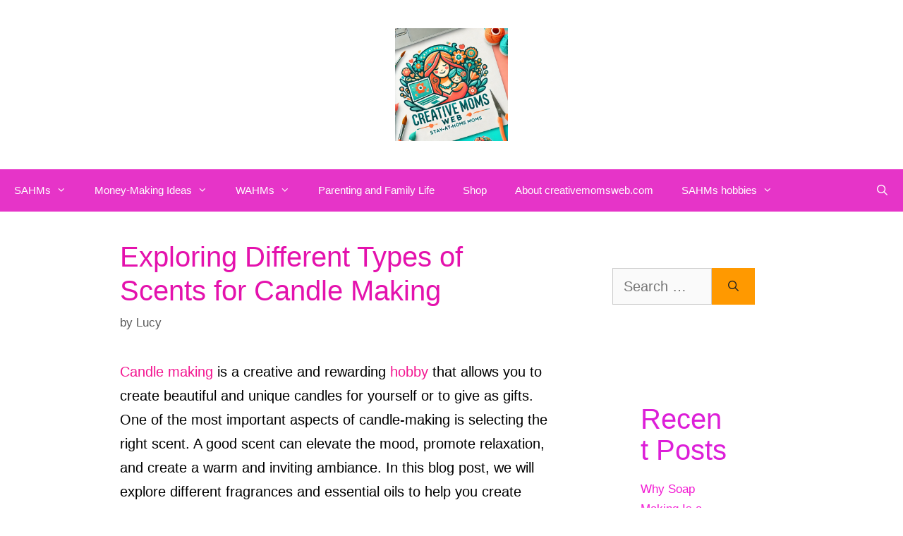

--- FILE ---
content_type: text/html; charset=UTF-8
request_url: https://www.creativemomsweb.com/candle-making/types-of-scents-for-candle-making/
body_size: 34141
content:
<!DOCTYPE html><html lang="en-US" prefix="og: https://ogp.me/ns#"><head><script data-no-optimize="1">var litespeed_docref=sessionStorage.getItem("litespeed_docref");litespeed_docref&&(Object.defineProperty(document,"referrer",{get:function(){return litespeed_docref}}),sessionStorage.removeItem("litespeed_docref"));</script> <meta charset="UTF-8"><meta name="viewport" content="width=device-width, initial-scale=1"><script type="litespeed/javascript">window._wca=window._wca||[]</script> <title>Exploring Different Types of Scents for Candle Making</title><meta name="description" content="Discover the various types of scents for candle making, including essential oils, fragrance oils, natural extracts, and botanical infusions. Learn how to choose and blend scents for the perfect aroma in your DIY candles."/><meta name="robots" content="follow, index, max-snippet:-1, max-video-preview:-1, max-image-preview:large"/><link rel="canonical" href="https://www.creativemomsweb.com/candle-making/types-of-scents-for-candle-making/" /><meta property="og:locale" content="en_US" /><meta property="og:type" content="article" /><meta property="og:title" content="Exploring Different Types of Scents for Candle Making" /><meta property="og:description" content="Discover the various types of scents for candle making, including essential oils, fragrance oils, natural extracts, and botanical infusions. Learn how to choose and blend scents for the perfect aroma in your DIY candles." /><meta property="og:url" content="https://www.creativemomsweb.com/candle-making/types-of-scents-for-candle-making/" /><meta property="og:site_name" content="creative mom website" /><meta property="article:author" content="https://www.facebook.com/creativemomsweb" /><meta property="article:section" content="Candle-making" /><meta property="og:updated_time" content="2025-02-14T08:47:41+00:00" /><meta property="og:image" content="https://i0.wp.com/www.creativemomsweb.com/wp-content/uploads/2024/07/vibrant-featured-image-2024-07-04T124633.102.png" /><meta property="og:image:secure_url" content="https://i0.wp.com/www.creativemomsweb.com/wp-content/uploads/2024/07/vibrant-featured-image-2024-07-04T124633.102.png" /><meta property="og:image:width" content="560" /><meta property="og:image:height" content="315" /><meta property="og:image:alt" content="Types of Scents for Candle Making" /><meta property="og:image:type" content="image/png" /><meta property="article:published_time" content="2023-05-02T02:00:00+00:00" /><meta property="article:modified_time" content="2025-02-14T08:47:41+00:00" /><meta name="twitter:card" content="summary_large_image" /><meta name="twitter:title" content="Exploring Different Types of Scents for Candle Making" /><meta name="twitter:description" content="Discover the various types of scents for candle making, including essential oils, fragrance oils, natural extracts, and botanical infusions. Learn how to choose and blend scents for the perfect aroma in your DIY candles." /><meta name="twitter:site" content="@creativemoms1" /><meta name="twitter:creator" content="@creativemoms1" /><meta name="twitter:image" content="https://i0.wp.com/www.creativemomsweb.com/wp-content/uploads/2024/07/vibrant-featured-image-2024-07-04T124633.102.png" /><meta name="twitter:label1" content="Written by" /><meta name="twitter:data1" content="Lucy" /><meta name="twitter:label2" content="Time to read" /><meta name="twitter:data2" content="7 minutes" /> <script type="application/ld+json" class="rank-math-schema">{"@context":"https://schema.org","@graph":[{"@type":["Person","Organization"],"@id":"https://www.creativemomsweb.com/#person","name":"Lucy","sameAs":["https://twitter.com/creativemoms1"],"logo":{"@type":"ImageObject","@id":"https://www.creativemomsweb.com/#logo","url":"https://www.creativemomsweb.com/wp-content/uploads/2024/11/cropped-Creative-moms-logo-1.webp","contentUrl":"https://www.creativemomsweb.com/wp-content/uploads/2024/11/cropped-Creative-moms-logo-1.webp","caption":"creative mom website","inLanguage":"en-US","width":"512","height":"512"},"image":{"@type":"ImageObject","@id":"https://www.creativemomsweb.com/#logo","url":"https://www.creativemomsweb.com/wp-content/uploads/2024/11/cropped-Creative-moms-logo-1.webp","contentUrl":"https://www.creativemomsweb.com/wp-content/uploads/2024/11/cropped-Creative-moms-logo-1.webp","caption":"creative mom website","inLanguage":"en-US","width":"512","height":"512"}},{"@type":"WebSite","@id":"https://www.creativemomsweb.com/#website","url":"https://www.creativemomsweb.com","name":"creative mom website","publisher":{"@id":"https://www.creativemomsweb.com/#person"},"inLanguage":"en-US"},{"@type":"ImageObject","@id":"https://www.creativemomsweb.com/wp-content/uploads/2024/07/vibrant-featured-image-2024-07-04T124633.102.png","url":"https://www.creativemomsweb.com/wp-content/uploads/2024/07/vibrant-featured-image-2024-07-04T124633.102.png","width":"200","height":"200","inLanguage":"en-US"},{"@type":"WebPage","@id":"https://www.creativemomsweb.com/candle-making/types-of-scents-for-candle-making/#webpage","url":"https://www.creativemomsweb.com/candle-making/types-of-scents-for-candle-making/","name":"Exploring Different Types of Scents for Candle Making","datePublished":"2023-05-02T02:00:00+00:00","dateModified":"2025-02-14T08:47:41+00:00","isPartOf":{"@id":"https://www.creativemomsweb.com/#website"},"primaryImageOfPage":{"@id":"https://www.creativemomsweb.com/wp-content/uploads/2024/07/vibrant-featured-image-2024-07-04T124633.102.png"},"inLanguage":"en-US"},{"@type":"Person","@id":"https://www.creativemomsweb.com/candle-making/types-of-scents-for-candle-making/#author","name":"Lucy","image":{"@type":"ImageObject","@id":"https://secure.gravatar.com/avatar/b6f1c4b5eb216109e546e39bb4c64b80fc2a4be400f67f98c91e6eec4c6101e2?s=96&amp;r=g","url":"https://secure.gravatar.com/avatar/b6f1c4b5eb216109e546e39bb4c64b80fc2a4be400f67f98c91e6eec4c6101e2?s=96&amp;r=g","caption":"Lucy","inLanguage":"en-US"},"sameAs":["http:////creativemomsweb.com","https://www.facebook.com/creativemomsweb","https://twitter.com/creativemoms1"]},{"@type":"BlogPosting","headline":"Exploring Different Types of Scents for Candle Making","keywords":"Types of Scents for Candle Making","datePublished":"2023-05-02T02:00:00+00:00","dateModified":"2025-02-14T08:47:41+00:00","author":{"@id":"https://www.creativemomsweb.com/candle-making/types-of-scents-for-candle-making/#author","name":"Lucy"},"publisher":{"@id":"https://www.creativemomsweb.com/#person"},"description":"Discover the various types of scents for candle making, including essential oils, fragrance oils, natural extracts, and botanical infusions. Learn how to choose and blend scents for the perfect aroma in your DIY candles.","name":"Exploring Different Types of Scents for Candle Making","@id":"https://www.creativemomsweb.com/candle-making/types-of-scents-for-candle-making/#richSnippet","isPartOf":{"@id":"https://www.creativemomsweb.com/candle-making/types-of-scents-for-candle-making/#webpage"},"image":{"@id":"https://www.creativemomsweb.com/wp-content/uploads/2024/07/vibrant-featured-image-2024-07-04T124633.102.png"},"inLanguage":"en-US","mainEntityOfPage":{"@id":"https://www.creativemomsweb.com/candle-making/types-of-scents-for-candle-making/#webpage"}}]}</script> <link rel='dns-prefetch' href='//stats.wp.com' /><link rel='dns-prefetch' href='//secure.gravatar.com' /><link rel='dns-prefetch' href='//v0.wordpress.com' /><link rel='dns-prefetch' href='//jetpack.wordpress.com' /><link rel='dns-prefetch' href='//s0.wp.com' /><link rel='dns-prefetch' href='//public-api.wordpress.com' /><link rel='dns-prefetch' href='//0.gravatar.com' /><link rel='dns-prefetch' href='//1.gravatar.com' /><link rel='dns-prefetch' href='//2.gravatar.com' /><link rel='dns-prefetch' href='//widgets.wp.com' /><link href='https://fonts.gstatic.com' crossorigin rel='preconnect' /><link href='https://fonts.googleapis.com' crossorigin rel='preconnect' /><link rel='preconnect' href='//i0.wp.com' /><link rel='preconnect' href='//c0.wp.com' /><link rel="alternate" title="oEmbed (JSON)" type="application/json+oembed" href="https://www.creativemomsweb.com/wp-json/oembed/1.0/embed?url=https%3A%2F%2Fwww.creativemomsweb.com%2Fcandle-making%2Ftypes-of-scents-for-candle-making%2F" /><link rel="alternate" title="oEmbed (XML)" type="text/xml+oembed" href="https://www.creativemomsweb.com/wp-json/oembed/1.0/embed?url=https%3A%2F%2Fwww.creativemomsweb.com%2Fcandle-making%2Ftypes-of-scents-for-candle-making%2F&#038;format=xml" /> <script id="ezoic-wp-plugin-cmp" src="https://cmp.gatekeeperconsent.com/min.js" data-cfasync="false" data-no-optimize="1" data-no-defer="1"></script> <script id="ezoic-wp-plugin-gatekeeper" src="https://the.gatekeeperconsent.com/cmp.min.js" data-cfasync="false" data-no-optimize="1" data-no-defer="1"></script>  <script src="//www.googletagmanager.com/gtag/js?id=G-L47HVTD7SS"  data-cfasync="false" data-wpfc-render="false" async></script> <script data-cfasync="false" data-wpfc-render="false">var mi_version = '9.11.1';
				var mi_track_user = true;
				var mi_no_track_reason = '';
								var MonsterInsightsDefaultLocations = {"page_location":"https:\/\/www.creativemomsweb.com\/candle-making\/types-of-scents-for-candle-making\/"};
								if ( typeof MonsterInsightsPrivacyGuardFilter === 'function' ) {
					var MonsterInsightsLocations = (typeof MonsterInsightsExcludeQuery === 'object') ? MonsterInsightsPrivacyGuardFilter( MonsterInsightsExcludeQuery ) : MonsterInsightsPrivacyGuardFilter( MonsterInsightsDefaultLocations );
				} else {
					var MonsterInsightsLocations = (typeof MonsterInsightsExcludeQuery === 'object') ? MonsterInsightsExcludeQuery : MonsterInsightsDefaultLocations;
				}

								var disableStrs = [
										'ga-disable-G-L47HVTD7SS',
									];

				/* Function to detect opted out users */
				function __gtagTrackerIsOptedOut() {
					for (var index = 0; index < disableStrs.length; index++) {
						if (document.cookie.indexOf(disableStrs[index] + '=true') > -1) {
							return true;
						}
					}

					return false;
				}

				/* Disable tracking if the opt-out cookie exists. */
				if (__gtagTrackerIsOptedOut()) {
					for (var index = 0; index < disableStrs.length; index++) {
						window[disableStrs[index]] = true;
					}
				}

				/* Opt-out function */
				function __gtagTrackerOptout() {
					for (var index = 0; index < disableStrs.length; index++) {
						document.cookie = disableStrs[index] + '=true; expires=Thu, 31 Dec 2099 23:59:59 UTC; path=/';
						window[disableStrs[index]] = true;
					}
				}

				if ('undefined' === typeof gaOptout) {
					function gaOptout() {
						__gtagTrackerOptout();
					}
				}
								window.dataLayer = window.dataLayer || [];

				window.MonsterInsightsDualTracker = {
					helpers: {},
					trackers: {},
				};
				if (mi_track_user) {
					function __gtagDataLayer() {
						dataLayer.push(arguments);
					}

					function __gtagTracker(type, name, parameters) {
						if (!parameters) {
							parameters = {};
						}

						if (parameters.send_to) {
							__gtagDataLayer.apply(null, arguments);
							return;
						}

						if (type === 'event') {
														parameters.send_to = monsterinsights_frontend.v4_id;
							var hookName = name;
							if (typeof parameters['event_category'] !== 'undefined') {
								hookName = parameters['event_category'] + ':' + name;
							}

							if (typeof MonsterInsightsDualTracker.trackers[hookName] !== 'undefined') {
								MonsterInsightsDualTracker.trackers[hookName](parameters);
							} else {
								__gtagDataLayer('event', name, parameters);
							}
							
						} else {
							__gtagDataLayer.apply(null, arguments);
						}
					}

					__gtagTracker('js', new Date());
					__gtagTracker('set', {
						'developer_id.dZGIzZG': true,
											});
					if ( MonsterInsightsLocations.page_location ) {
						__gtagTracker('set', MonsterInsightsLocations);
					}
										__gtagTracker('config', 'G-L47HVTD7SS', {"forceSSL":"true","link_attribution":"true"} );
										window.gtag = __gtagTracker;										(function () {
						/* https://developers.google.com/analytics/devguides/collection/analyticsjs/ */
						/* ga and __gaTracker compatibility shim. */
						var noopfn = function () {
							return null;
						};
						var newtracker = function () {
							return new Tracker();
						};
						var Tracker = function () {
							return null;
						};
						var p = Tracker.prototype;
						p.get = noopfn;
						p.set = noopfn;
						p.send = function () {
							var args = Array.prototype.slice.call(arguments);
							args.unshift('send');
							__gaTracker.apply(null, args);
						};
						var __gaTracker = function () {
							var len = arguments.length;
							if (len === 0) {
								return;
							}
							var f = arguments[len - 1];
							if (typeof f !== 'object' || f === null || typeof f.hitCallback !== 'function') {
								if ('send' === arguments[0]) {
									var hitConverted, hitObject = false, action;
									if ('event' === arguments[1]) {
										if ('undefined' !== typeof arguments[3]) {
											hitObject = {
												'eventAction': arguments[3],
												'eventCategory': arguments[2],
												'eventLabel': arguments[4],
												'value': arguments[5] ? arguments[5] : 1,
											}
										}
									}
									if ('pageview' === arguments[1]) {
										if ('undefined' !== typeof arguments[2]) {
											hitObject = {
												'eventAction': 'page_view',
												'page_path': arguments[2],
											}
										}
									}
									if (typeof arguments[2] === 'object') {
										hitObject = arguments[2];
									}
									if (typeof arguments[5] === 'object') {
										Object.assign(hitObject, arguments[5]);
									}
									if ('undefined' !== typeof arguments[1].hitType) {
										hitObject = arguments[1];
										if ('pageview' === hitObject.hitType) {
											hitObject.eventAction = 'page_view';
										}
									}
									if (hitObject) {
										action = 'timing' === arguments[1].hitType ? 'timing_complete' : hitObject.eventAction;
										hitConverted = mapArgs(hitObject);
										__gtagTracker('event', action, hitConverted);
									}
								}
								return;
							}

							function mapArgs(args) {
								var arg, hit = {};
								var gaMap = {
									'eventCategory': 'event_category',
									'eventAction': 'event_action',
									'eventLabel': 'event_label',
									'eventValue': 'event_value',
									'nonInteraction': 'non_interaction',
									'timingCategory': 'event_category',
									'timingVar': 'name',
									'timingValue': 'value',
									'timingLabel': 'event_label',
									'page': 'page_path',
									'location': 'page_location',
									'title': 'page_title',
									'referrer' : 'page_referrer',
								};
								for (arg in args) {
																		if (!(!args.hasOwnProperty(arg) || !gaMap.hasOwnProperty(arg))) {
										hit[gaMap[arg]] = args[arg];
									} else {
										hit[arg] = args[arg];
									}
								}
								return hit;
							}

							try {
								f.hitCallback();
							} catch (ex) {
							}
						};
						__gaTracker.create = newtracker;
						__gaTracker.getByName = newtracker;
						__gaTracker.getAll = function () {
							return [];
						};
						__gaTracker.remove = noopfn;
						__gaTracker.loaded = true;
						window['__gaTracker'] = __gaTracker;
					})();
									} else {
										console.log("");
					(function () {
						function __gtagTracker() {
							return null;
						}

						window['__gtagTracker'] = __gtagTracker;
						window['gtag'] = __gtagTracker;
					})();
									}</script> <style id='wp-img-auto-sizes-contain-inline-css'>img:is([sizes=auto i],[sizes^="auto," i]){contain-intrinsic-size:3000px 1500px}
/*# sourceURL=wp-img-auto-sizes-contain-inline-css */</style><link data-optimized="2" rel="stylesheet" href="https://www.creativemomsweb.com/wp-content/litespeed/css/429fa212ef5b6f3720f5f27e52d449fb.css?ver=01922" /><style id='wp-emoji-styles-inline-css'>img.wp-smiley, img.emoji {
		display: inline !important;
		border: none !important;
		box-shadow: none !important;
		height: 1em !important;
		width: 1em !important;
		margin: 0 0.07em !important;
		vertical-align: -0.1em !important;
		background: none !important;
		padding: 0 !important;
	}
/*# sourceURL=wp-emoji-styles-inline-css */</style><style id='wp-block-heading-inline-css'>h1:where(.wp-block-heading).has-background,h2:where(.wp-block-heading).has-background,h3:where(.wp-block-heading).has-background,h4:where(.wp-block-heading).has-background,h5:where(.wp-block-heading).has-background,h6:where(.wp-block-heading).has-background{padding:1.25em 2.375em}h1.has-text-align-left[style*=writing-mode]:where([style*=vertical-lr]),h1.has-text-align-right[style*=writing-mode]:where([style*=vertical-rl]),h2.has-text-align-left[style*=writing-mode]:where([style*=vertical-lr]),h2.has-text-align-right[style*=writing-mode]:where([style*=vertical-rl]),h3.has-text-align-left[style*=writing-mode]:where([style*=vertical-lr]),h3.has-text-align-right[style*=writing-mode]:where([style*=vertical-rl]),h4.has-text-align-left[style*=writing-mode]:where([style*=vertical-lr]),h4.has-text-align-right[style*=writing-mode]:where([style*=vertical-rl]),h5.has-text-align-left[style*=writing-mode]:where([style*=vertical-lr]),h5.has-text-align-right[style*=writing-mode]:where([style*=vertical-rl]),h6.has-text-align-left[style*=writing-mode]:where([style*=vertical-lr]),h6.has-text-align-right[style*=writing-mode]:where([style*=vertical-rl]){rotate:180deg}
/*# sourceURL=https://www.creativemomsweb.com/wp-includes/blocks/heading/style.min.css */</style><style id='wp-block-image-inline-css'>.wp-block-image>a,.wp-block-image>figure>a{display:inline-block}.wp-block-image img{box-sizing:border-box;height:auto;max-width:100%;vertical-align:bottom}@media not (prefers-reduced-motion){.wp-block-image img.hide{visibility:hidden}.wp-block-image img.show{animation:show-content-image .4s}}.wp-block-image[style*=border-radius] img,.wp-block-image[style*=border-radius]>a{border-radius:inherit}.wp-block-image.has-custom-border img{box-sizing:border-box}.wp-block-image.aligncenter{text-align:center}.wp-block-image.alignfull>a,.wp-block-image.alignwide>a{width:100%}.wp-block-image.alignfull img,.wp-block-image.alignwide img{height:auto;width:100%}.wp-block-image .aligncenter,.wp-block-image .alignleft,.wp-block-image .alignright,.wp-block-image.aligncenter,.wp-block-image.alignleft,.wp-block-image.alignright{display:table}.wp-block-image .aligncenter>figcaption,.wp-block-image .alignleft>figcaption,.wp-block-image .alignright>figcaption,.wp-block-image.aligncenter>figcaption,.wp-block-image.alignleft>figcaption,.wp-block-image.alignright>figcaption{caption-side:bottom;display:table-caption}.wp-block-image .alignleft{float:left;margin:.5em 1em .5em 0}.wp-block-image .alignright{float:right;margin:.5em 0 .5em 1em}.wp-block-image .aligncenter{margin-left:auto;margin-right:auto}.wp-block-image :where(figcaption){margin-bottom:1em;margin-top:.5em}.wp-block-image.is-style-circle-mask img{border-radius:9999px}@supports ((-webkit-mask-image:none) or (mask-image:none)) or (-webkit-mask-image:none){.wp-block-image.is-style-circle-mask img{border-radius:0;-webkit-mask-image:url('data:image/svg+xml;utf8,<svg viewBox="0 0 100 100" xmlns="http://www.w3.org/2000/svg"><circle cx="50" cy="50" r="50"/></svg>');mask-image:url('data:image/svg+xml;utf8,<svg viewBox="0 0 100 100" xmlns="http://www.w3.org/2000/svg"><circle cx="50" cy="50" r="50"/></svg>');mask-mode:alpha;-webkit-mask-position:center;mask-position:center;-webkit-mask-repeat:no-repeat;mask-repeat:no-repeat;-webkit-mask-size:contain;mask-size:contain}}:root :where(.wp-block-image.is-style-rounded img,.wp-block-image .is-style-rounded img){border-radius:9999px}.wp-block-image figure{margin:0}.wp-lightbox-container{display:flex;flex-direction:column;position:relative}.wp-lightbox-container img{cursor:zoom-in}.wp-lightbox-container img:hover+button{opacity:1}.wp-lightbox-container button{align-items:center;backdrop-filter:blur(16px) saturate(180%);background-color:#5a5a5a40;border:none;border-radius:4px;cursor:zoom-in;display:flex;height:20px;justify-content:center;opacity:0;padding:0;position:absolute;right:16px;text-align:center;top:16px;width:20px;z-index:100}@media not (prefers-reduced-motion){.wp-lightbox-container button{transition:opacity .2s ease}}.wp-lightbox-container button:focus-visible{outline:3px auto #5a5a5a40;outline:3px auto -webkit-focus-ring-color;outline-offset:3px}.wp-lightbox-container button:hover{cursor:pointer;opacity:1}.wp-lightbox-container button:focus{opacity:1}.wp-lightbox-container button:focus,.wp-lightbox-container button:hover,.wp-lightbox-container button:not(:hover):not(:active):not(.has-background){background-color:#5a5a5a40;border:none}.wp-lightbox-overlay{box-sizing:border-box;cursor:zoom-out;height:100vh;left:0;overflow:hidden;position:fixed;top:0;visibility:hidden;width:100%;z-index:100000}.wp-lightbox-overlay .close-button{align-items:center;cursor:pointer;display:flex;justify-content:center;min-height:40px;min-width:40px;padding:0;position:absolute;right:calc(env(safe-area-inset-right) + 16px);top:calc(env(safe-area-inset-top) + 16px);z-index:5000000}.wp-lightbox-overlay .close-button:focus,.wp-lightbox-overlay .close-button:hover,.wp-lightbox-overlay .close-button:not(:hover):not(:active):not(.has-background){background:none;border:none}.wp-lightbox-overlay .lightbox-image-container{height:var(--wp--lightbox-container-height);left:50%;overflow:hidden;position:absolute;top:50%;transform:translate(-50%,-50%);transform-origin:top left;width:var(--wp--lightbox-container-width);z-index:9999999999}.wp-lightbox-overlay .wp-block-image{align-items:center;box-sizing:border-box;display:flex;height:100%;justify-content:center;margin:0;position:relative;transform-origin:0 0;width:100%;z-index:3000000}.wp-lightbox-overlay .wp-block-image img{height:var(--wp--lightbox-image-height);min-height:var(--wp--lightbox-image-height);min-width:var(--wp--lightbox-image-width);width:var(--wp--lightbox-image-width)}.wp-lightbox-overlay .wp-block-image figcaption{display:none}.wp-lightbox-overlay button{background:none;border:none}.wp-lightbox-overlay .scrim{background-color:#fff;height:100%;opacity:.9;position:absolute;width:100%;z-index:2000000}.wp-lightbox-overlay.active{visibility:visible}@media not (prefers-reduced-motion){.wp-lightbox-overlay.active{animation:turn-on-visibility .25s both}.wp-lightbox-overlay.active img{animation:turn-on-visibility .35s both}.wp-lightbox-overlay.show-closing-animation:not(.active){animation:turn-off-visibility .35s both}.wp-lightbox-overlay.show-closing-animation:not(.active) img{animation:turn-off-visibility .25s both}.wp-lightbox-overlay.zoom.active{animation:none;opacity:1;visibility:visible}.wp-lightbox-overlay.zoom.active .lightbox-image-container{animation:lightbox-zoom-in .4s}.wp-lightbox-overlay.zoom.active .lightbox-image-container img{animation:none}.wp-lightbox-overlay.zoom.active .scrim{animation:turn-on-visibility .4s forwards}.wp-lightbox-overlay.zoom.show-closing-animation:not(.active){animation:none}.wp-lightbox-overlay.zoom.show-closing-animation:not(.active) .lightbox-image-container{animation:lightbox-zoom-out .4s}.wp-lightbox-overlay.zoom.show-closing-animation:not(.active) .lightbox-image-container img{animation:none}.wp-lightbox-overlay.zoom.show-closing-animation:not(.active) .scrim{animation:turn-off-visibility .4s forwards}}@keyframes show-content-image{0%{visibility:hidden}99%{visibility:hidden}to{visibility:visible}}@keyframes turn-on-visibility{0%{opacity:0}to{opacity:1}}@keyframes turn-off-visibility{0%{opacity:1;visibility:visible}99%{opacity:0;visibility:visible}to{opacity:0;visibility:hidden}}@keyframes lightbox-zoom-in{0%{transform:translate(calc((-100vw + var(--wp--lightbox-scrollbar-width))/2 + var(--wp--lightbox-initial-left-position)),calc(-50vh + var(--wp--lightbox-initial-top-position))) scale(var(--wp--lightbox-scale))}to{transform:translate(-50%,-50%) scale(1)}}@keyframes lightbox-zoom-out{0%{transform:translate(-50%,-50%) scale(1);visibility:visible}99%{visibility:visible}to{transform:translate(calc((-100vw + var(--wp--lightbox-scrollbar-width))/2 + var(--wp--lightbox-initial-left-position)),calc(-50vh + var(--wp--lightbox-initial-top-position))) scale(var(--wp--lightbox-scale));visibility:hidden}}
/*# sourceURL=https://www.creativemomsweb.com/wp-includes/blocks/image/style.min.css */</style><style id='wp-block-list-inline-css'>ol,ul{box-sizing:border-box}:root :where(.wp-block-list.has-background){padding:1.25em 2.375em}
/*# sourceURL=https://www.creativemomsweb.com/wp-includes/blocks/list/style.min.css */</style><style id='wp-block-page-list-inline-css'>.wp-block-navigation .wp-block-page-list{align-items:var(--navigation-layout-align,initial);background-color:inherit;display:flex;flex-direction:var(--navigation-layout-direction,initial);flex-wrap:var(--navigation-layout-wrap,wrap);justify-content:var(--navigation-layout-justify,initial)}.wp-block-navigation .wp-block-navigation-item{background-color:inherit}.wp-block-page-list{box-sizing:border-box}
/*# sourceURL=https://www.creativemomsweb.com/wp-includes/blocks/page-list/style.min.css */</style><style id='wp-block-columns-inline-css'>.wp-block-columns{box-sizing:border-box;display:flex;flex-wrap:wrap!important}@media (min-width:782px){.wp-block-columns{flex-wrap:nowrap!important}}.wp-block-columns{align-items:normal!important}.wp-block-columns.are-vertically-aligned-top{align-items:flex-start}.wp-block-columns.are-vertically-aligned-center{align-items:center}.wp-block-columns.are-vertically-aligned-bottom{align-items:flex-end}@media (max-width:781px){.wp-block-columns:not(.is-not-stacked-on-mobile)>.wp-block-column{flex-basis:100%!important}}@media (min-width:782px){.wp-block-columns:not(.is-not-stacked-on-mobile)>.wp-block-column{flex-basis:0;flex-grow:1}.wp-block-columns:not(.is-not-stacked-on-mobile)>.wp-block-column[style*=flex-basis]{flex-grow:0}}.wp-block-columns.is-not-stacked-on-mobile{flex-wrap:nowrap!important}.wp-block-columns.is-not-stacked-on-mobile>.wp-block-column{flex-basis:0;flex-grow:1}.wp-block-columns.is-not-stacked-on-mobile>.wp-block-column[style*=flex-basis]{flex-grow:0}:where(.wp-block-columns){margin-bottom:1.75em}:where(.wp-block-columns.has-background){padding:1.25em 2.375em}.wp-block-column{flex-grow:1;min-width:0;overflow-wrap:break-word;word-break:break-word}.wp-block-column.is-vertically-aligned-top{align-self:flex-start}.wp-block-column.is-vertically-aligned-center{align-self:center}.wp-block-column.is-vertically-aligned-bottom{align-self:flex-end}.wp-block-column.is-vertically-aligned-stretch{align-self:stretch}.wp-block-column.is-vertically-aligned-bottom,.wp-block-column.is-vertically-aligned-center,.wp-block-column.is-vertically-aligned-top{width:100%}
/*# sourceURL=https://www.creativemomsweb.com/wp-includes/blocks/columns/style.min.css */</style><style id='wp-block-paragraph-inline-css'>.is-small-text{font-size:.875em}.is-regular-text{font-size:1em}.is-large-text{font-size:2.25em}.is-larger-text{font-size:3em}.has-drop-cap:not(:focus):first-letter{float:left;font-size:8.4em;font-style:normal;font-weight:100;line-height:.68;margin:.05em .1em 0 0;text-transform:uppercase}body.rtl .has-drop-cap:not(:focus):first-letter{float:none;margin-left:.1em}p.has-drop-cap.has-background{overflow:hidden}:root :where(p.has-background){padding:1.25em 2.375em}:where(p.has-text-color:not(.has-link-color)) a{color:inherit}p.has-text-align-left[style*="writing-mode:vertical-lr"],p.has-text-align-right[style*="writing-mode:vertical-rl"]{rotate:180deg}
/*# sourceURL=https://www.creativemomsweb.com/wp-includes/blocks/paragraph/style.min.css */</style><style id='wp-block-separator-inline-css'>@charset "UTF-8";.wp-block-separator{border:none;border-top:2px solid}:root :where(.wp-block-separator.is-style-dots){height:auto;line-height:1;text-align:center}:root :where(.wp-block-separator.is-style-dots):before{color:currentColor;content:"···";font-family:serif;font-size:1.5em;letter-spacing:2em;padding-left:2em}.wp-block-separator.is-style-dots{background:none!important;border:none!important}
/*# sourceURL=https://www.creativemomsweb.com/wp-includes/blocks/separator/style.min.css */</style><style id='global-styles-inline-css'>:root{--wp--preset--aspect-ratio--square: 1;--wp--preset--aspect-ratio--4-3: 4/3;--wp--preset--aspect-ratio--3-4: 3/4;--wp--preset--aspect-ratio--3-2: 3/2;--wp--preset--aspect-ratio--2-3: 2/3;--wp--preset--aspect-ratio--16-9: 16/9;--wp--preset--aspect-ratio--9-16: 9/16;--wp--preset--color--black: #000000;--wp--preset--color--cyan-bluish-gray: #abb8c3;--wp--preset--color--white: #ffffff;--wp--preset--color--pale-pink: #f78da7;--wp--preset--color--vivid-red: #cf2e2e;--wp--preset--color--luminous-vivid-orange: #ff6900;--wp--preset--color--luminous-vivid-amber: #fcb900;--wp--preset--color--light-green-cyan: #7bdcb5;--wp--preset--color--vivid-green-cyan: #00d084;--wp--preset--color--pale-cyan-blue: #8ed1fc;--wp--preset--color--vivid-cyan-blue: #0693e3;--wp--preset--color--vivid-purple: #9b51e0;--wp--preset--color--contrast: var(--contrast);--wp--preset--color--contrast-2: var(--contrast-2);--wp--preset--color--contrast-3: var(--contrast-3);--wp--preset--color--base: var(--base);--wp--preset--color--base-2: var(--base-2);--wp--preset--color--base-3: var(--base-3);--wp--preset--color--accent: var(--accent);--wp--preset--gradient--vivid-cyan-blue-to-vivid-purple: linear-gradient(135deg,rgb(6,147,227) 0%,rgb(155,81,224) 100%);--wp--preset--gradient--light-green-cyan-to-vivid-green-cyan: linear-gradient(135deg,rgb(122,220,180) 0%,rgb(0,208,130) 100%);--wp--preset--gradient--luminous-vivid-amber-to-luminous-vivid-orange: linear-gradient(135deg,rgb(252,185,0) 0%,rgb(255,105,0) 100%);--wp--preset--gradient--luminous-vivid-orange-to-vivid-red: linear-gradient(135deg,rgb(255,105,0) 0%,rgb(207,46,46) 100%);--wp--preset--gradient--very-light-gray-to-cyan-bluish-gray: linear-gradient(135deg,rgb(238,238,238) 0%,rgb(169,184,195) 100%);--wp--preset--gradient--cool-to-warm-spectrum: linear-gradient(135deg,rgb(74,234,220) 0%,rgb(151,120,209) 20%,rgb(207,42,186) 40%,rgb(238,44,130) 60%,rgb(251,105,98) 80%,rgb(254,248,76) 100%);--wp--preset--gradient--blush-light-purple: linear-gradient(135deg,rgb(255,206,236) 0%,rgb(152,150,240) 100%);--wp--preset--gradient--blush-bordeaux: linear-gradient(135deg,rgb(254,205,165) 0%,rgb(254,45,45) 50%,rgb(107,0,62) 100%);--wp--preset--gradient--luminous-dusk: linear-gradient(135deg,rgb(255,203,112) 0%,rgb(199,81,192) 50%,rgb(65,88,208) 100%);--wp--preset--gradient--pale-ocean: linear-gradient(135deg,rgb(255,245,203) 0%,rgb(182,227,212) 50%,rgb(51,167,181) 100%);--wp--preset--gradient--electric-grass: linear-gradient(135deg,rgb(202,248,128) 0%,rgb(113,206,126) 100%);--wp--preset--gradient--midnight: linear-gradient(135deg,rgb(2,3,129) 0%,rgb(40,116,252) 100%);--wp--preset--font-size--small: 13px;--wp--preset--font-size--medium: 20px;--wp--preset--font-size--large: 36px;--wp--preset--font-size--x-large: 42px;--wp--preset--spacing--20: 0.44rem;--wp--preset--spacing--30: 0.67rem;--wp--preset--spacing--40: 1rem;--wp--preset--spacing--50: 1.5rem;--wp--preset--spacing--60: 2.25rem;--wp--preset--spacing--70: 3.38rem;--wp--preset--spacing--80: 5.06rem;--wp--preset--shadow--natural: 6px 6px 9px rgba(0, 0, 0, 0.2);--wp--preset--shadow--deep: 12px 12px 50px rgba(0, 0, 0, 0.4);--wp--preset--shadow--sharp: 6px 6px 0px rgba(0, 0, 0, 0.2);--wp--preset--shadow--outlined: 6px 6px 0px -3px rgb(255, 255, 255), 6px 6px rgb(0, 0, 0);--wp--preset--shadow--crisp: 6px 6px 0px rgb(0, 0, 0);}:where(.is-layout-flex){gap: 0.5em;}:where(.is-layout-grid){gap: 0.5em;}body .is-layout-flex{display: flex;}.is-layout-flex{flex-wrap: wrap;align-items: center;}.is-layout-flex > :is(*, div){margin: 0;}body .is-layout-grid{display: grid;}.is-layout-grid > :is(*, div){margin: 0;}:where(.wp-block-columns.is-layout-flex){gap: 2em;}:where(.wp-block-columns.is-layout-grid){gap: 2em;}:where(.wp-block-post-template.is-layout-flex){gap: 1.25em;}:where(.wp-block-post-template.is-layout-grid){gap: 1.25em;}.has-black-color{color: var(--wp--preset--color--black) !important;}.has-cyan-bluish-gray-color{color: var(--wp--preset--color--cyan-bluish-gray) !important;}.has-white-color{color: var(--wp--preset--color--white) !important;}.has-pale-pink-color{color: var(--wp--preset--color--pale-pink) !important;}.has-vivid-red-color{color: var(--wp--preset--color--vivid-red) !important;}.has-luminous-vivid-orange-color{color: var(--wp--preset--color--luminous-vivid-orange) !important;}.has-luminous-vivid-amber-color{color: var(--wp--preset--color--luminous-vivid-amber) !important;}.has-light-green-cyan-color{color: var(--wp--preset--color--light-green-cyan) !important;}.has-vivid-green-cyan-color{color: var(--wp--preset--color--vivid-green-cyan) !important;}.has-pale-cyan-blue-color{color: var(--wp--preset--color--pale-cyan-blue) !important;}.has-vivid-cyan-blue-color{color: var(--wp--preset--color--vivid-cyan-blue) !important;}.has-vivid-purple-color{color: var(--wp--preset--color--vivid-purple) !important;}.has-black-background-color{background-color: var(--wp--preset--color--black) !important;}.has-cyan-bluish-gray-background-color{background-color: var(--wp--preset--color--cyan-bluish-gray) !important;}.has-white-background-color{background-color: var(--wp--preset--color--white) !important;}.has-pale-pink-background-color{background-color: var(--wp--preset--color--pale-pink) !important;}.has-vivid-red-background-color{background-color: var(--wp--preset--color--vivid-red) !important;}.has-luminous-vivid-orange-background-color{background-color: var(--wp--preset--color--luminous-vivid-orange) !important;}.has-luminous-vivid-amber-background-color{background-color: var(--wp--preset--color--luminous-vivid-amber) !important;}.has-light-green-cyan-background-color{background-color: var(--wp--preset--color--light-green-cyan) !important;}.has-vivid-green-cyan-background-color{background-color: var(--wp--preset--color--vivid-green-cyan) !important;}.has-pale-cyan-blue-background-color{background-color: var(--wp--preset--color--pale-cyan-blue) !important;}.has-vivid-cyan-blue-background-color{background-color: var(--wp--preset--color--vivid-cyan-blue) !important;}.has-vivid-purple-background-color{background-color: var(--wp--preset--color--vivid-purple) !important;}.has-black-border-color{border-color: var(--wp--preset--color--black) !important;}.has-cyan-bluish-gray-border-color{border-color: var(--wp--preset--color--cyan-bluish-gray) !important;}.has-white-border-color{border-color: var(--wp--preset--color--white) !important;}.has-pale-pink-border-color{border-color: var(--wp--preset--color--pale-pink) !important;}.has-vivid-red-border-color{border-color: var(--wp--preset--color--vivid-red) !important;}.has-luminous-vivid-orange-border-color{border-color: var(--wp--preset--color--luminous-vivid-orange) !important;}.has-luminous-vivid-amber-border-color{border-color: var(--wp--preset--color--luminous-vivid-amber) !important;}.has-light-green-cyan-border-color{border-color: var(--wp--preset--color--light-green-cyan) !important;}.has-vivid-green-cyan-border-color{border-color: var(--wp--preset--color--vivid-green-cyan) !important;}.has-pale-cyan-blue-border-color{border-color: var(--wp--preset--color--pale-cyan-blue) !important;}.has-vivid-cyan-blue-border-color{border-color: var(--wp--preset--color--vivid-cyan-blue) !important;}.has-vivid-purple-border-color{border-color: var(--wp--preset--color--vivid-purple) !important;}.has-vivid-cyan-blue-to-vivid-purple-gradient-background{background: var(--wp--preset--gradient--vivid-cyan-blue-to-vivid-purple) !important;}.has-light-green-cyan-to-vivid-green-cyan-gradient-background{background: var(--wp--preset--gradient--light-green-cyan-to-vivid-green-cyan) !important;}.has-luminous-vivid-amber-to-luminous-vivid-orange-gradient-background{background: var(--wp--preset--gradient--luminous-vivid-amber-to-luminous-vivid-orange) !important;}.has-luminous-vivid-orange-to-vivid-red-gradient-background{background: var(--wp--preset--gradient--luminous-vivid-orange-to-vivid-red) !important;}.has-very-light-gray-to-cyan-bluish-gray-gradient-background{background: var(--wp--preset--gradient--very-light-gray-to-cyan-bluish-gray) !important;}.has-cool-to-warm-spectrum-gradient-background{background: var(--wp--preset--gradient--cool-to-warm-spectrum) !important;}.has-blush-light-purple-gradient-background{background: var(--wp--preset--gradient--blush-light-purple) !important;}.has-blush-bordeaux-gradient-background{background: var(--wp--preset--gradient--blush-bordeaux) !important;}.has-luminous-dusk-gradient-background{background: var(--wp--preset--gradient--luminous-dusk) !important;}.has-pale-ocean-gradient-background{background: var(--wp--preset--gradient--pale-ocean) !important;}.has-electric-grass-gradient-background{background: var(--wp--preset--gradient--electric-grass) !important;}.has-midnight-gradient-background{background: var(--wp--preset--gradient--midnight) !important;}.has-small-font-size{font-size: var(--wp--preset--font-size--small) !important;}.has-medium-font-size{font-size: var(--wp--preset--font-size--medium) !important;}.has-large-font-size{font-size: var(--wp--preset--font-size--large) !important;}.has-x-large-font-size{font-size: var(--wp--preset--font-size--x-large) !important;}
:where(.wp-block-columns.is-layout-flex){gap: 2em;}:where(.wp-block-columns.is-layout-grid){gap: 2em;}
/*# sourceURL=global-styles-inline-css */</style><style id='core-block-supports-inline-css'>.wp-container-core-columns-is-layout-9d6595d7{flex-wrap:nowrap;}
/*# sourceURL=core-block-supports-inline-css */</style><style id='classic-theme-styles-inline-css'>/*! This file is auto-generated */
.wp-block-button__link{color:#fff;background-color:#32373c;border-radius:9999px;box-shadow:none;text-decoration:none;padding:calc(.667em + 2px) calc(1.333em + 2px);font-size:1.125em}.wp-block-file__button{background:#32373c;color:#fff;text-decoration:none}
/*# sourceURL=/wp-includes/css/classic-themes.min.css */</style><style id='woocommerce-layout-inline-css'>.infinite-scroll .woocommerce-pagination {
		display: none;
	}
/*# sourceURL=woocommerce-layout-inline-css */</style><style id='woocommerce-general-inline-css'>.woocommerce .page-header-image-single {display: none;}.woocommerce .entry-content,.woocommerce .product .entry-summary {margin-top: 0;}.related.products {clear: both;}.checkout-subscribe-prompt.clear {visibility: visible;height: initial;width: initial;}@media (max-width:768px) {.woocommerce .woocommerce-ordering,.woocommerce-page .woocommerce-ordering {float: none;}.woocommerce .woocommerce-ordering select {max-width: 100%;}.woocommerce ul.products li.product,.woocommerce-page ul.products li.product,.woocommerce-page[class*=columns-] ul.products li.product,.woocommerce[class*=columns-] ul.products li.product {width: 100%;float: none;}}
/*# sourceURL=woocommerce-general-inline-css */</style><style id='woocommerce-inline-inline-css'>.woocommerce form .form-row .required { visibility: visible; }
/*# sourceURL=woocommerce-inline-inline-css */</style><style id='ez-toc-inline-css'>div#ez-toc-container .ez-toc-title {font-size: 120%;}div#ez-toc-container .ez-toc-title {font-weight: 500;}div#ez-toc-container ul li , div#ez-toc-container ul li a {font-size: 95%;}div#ez-toc-container ul li , div#ez-toc-container ul li a {font-weight: 500;}div#ez-toc-container nav ul ul li {font-size: 90%;}.ez-toc-box-title {font-weight: bold; margin-bottom: 10px; text-align: center; text-transform: uppercase; letter-spacing: 1px; color: #666; padding-bottom: 5px;position:absolute;top:-4%;left:5%;background-color: inherit;transition: top 0.3s ease;}.ez-toc-box-title.toc-closed {top:-25%;}
/*# sourceURL=ez-toc-inline-css */</style><style id='generate-style-inline-css'>body{background-color:#ffffff;color:#000000;}a{color:#f218d2;}a:visited{color:var(--contrast);}a:hover, a:focus, a:active{color:var(--contrast);}.grid-container{max-width:1020px;}.wp-block-group__inner-container{max-width:1020px;margin-left:auto;margin-right:auto;}.site-header .header-image{width:160px;}.generate-back-to-top{font-size:20px;border-radius:3px;position:fixed;bottom:30px;right:30px;line-height:40px;width:40px;text-align:center;z-index:10;transition:opacity 300ms ease-in-out;opacity:0.1;transform:translateY(1000px);}.generate-back-to-top__show{opacity:1;transform:translateY(0);}.navigation-search{position:absolute;left:-99999px;pointer-events:none;visibility:hidden;z-index:20;width:100%;top:0;transition:opacity 100ms ease-in-out;opacity:0;}.navigation-search.nav-search-active{left:0;right:0;pointer-events:auto;visibility:visible;opacity:1;}.navigation-search input[type="search"]{outline:0;border:0;vertical-align:bottom;line-height:1;opacity:0.9;width:100%;z-index:20;border-radius:0;-webkit-appearance:none;height:60px;}.navigation-search input::-ms-clear{display:none;width:0;height:0;}.navigation-search input::-ms-reveal{display:none;width:0;height:0;}.navigation-search input::-webkit-search-decoration, .navigation-search input::-webkit-search-cancel-button, .navigation-search input::-webkit-search-results-button, .navigation-search input::-webkit-search-results-decoration{display:none;}.gen-sidebar-nav .navigation-search{top:auto;bottom:0;}:root{--contrast:#222222;--contrast-2:#575760;--contrast-3:#b2b2be;--base:#f0f0f0;--base-2:#f7f8f9;--base-3:#ffffff;--accent:#1e73be;}:root .has-contrast-color{color:var(--contrast);}:root .has-contrast-background-color{background-color:var(--contrast);}:root .has-contrast-2-color{color:var(--contrast-2);}:root .has-contrast-2-background-color{background-color:var(--contrast-2);}:root .has-contrast-3-color{color:var(--contrast-3);}:root .has-contrast-3-background-color{background-color:var(--contrast-3);}:root .has-base-color{color:var(--base);}:root .has-base-background-color{background-color:var(--base);}:root .has-base-2-color{color:var(--base-2);}:root .has-base-2-background-color{background-color:var(--base-2);}:root .has-base-3-color{color:var(--base-3);}:root .has-base-3-background-color{background-color:var(--base-3);}:root .has-accent-color{color:var(--accent);}:root .has-accent-background-color{background-color:var(--accent);}body, button, input, select, textarea{font-family:"Open Sans", sans-serif;font-size:20px;}body{line-height:1.7;}.entry-content > [class*="wp-block-"]:not(:last-child):not(.wp-block-heading){margin-bottom:1.5em;}.main-title{font-size:45px;}.main-navigation .main-nav ul ul li a{font-size:14px;}.sidebar .widget, .footer-widgets .widget{font-size:17px;}h1{font-weight:300;font-size:40px;}h2{font-weight:300;font-size:40px;line-height:1.1em;}h3{font-size:35px;}h4{font-size:inherit;}h5{font-size:inherit;}@media (max-width:768px){.main-title{font-size:30px;}h1{font-size:30px;}h2{font-size:25px;}}.top-bar{background-color:#db15ce;color:var(--contrast);}.top-bar a{color:#ffffff;}.top-bar a:hover{color:#c513b4;}.site-header{background-color:#ffffff;color:#3a3a3a;}.site-header a{color:#ea1bbb;}.site-header a:hover{color:#f710e7;}.main-title a,.main-title a:hover{color:#ec1ac7;}.site-description{color:#b814a8;}.main-navigation,.main-navigation ul ul{background-color:#e634c8;}.main-navigation .main-nav ul li a, .main-navigation .menu-toggle, .main-navigation .menu-bar-items{color:var(--base-3);}.main-navigation .main-nav ul li:not([class*="current-menu-"]):hover > a, .main-navigation .main-nav ul li:not([class*="current-menu-"]):focus > a, .main-navigation .main-nav ul li.sfHover:not([class*="current-menu-"]) > a, .main-navigation .menu-bar-item:hover > a, .main-navigation .menu-bar-item.sfHover > a{color:var(--contrast);background-color:#df12c0;}button.menu-toggle:hover,button.menu-toggle:focus{color:var(--base-3);}.main-navigation .main-nav ul li[class*="current-menu-"] > a{color:var(--contrast);background-color:#d20ed6;}.navigation-search input[type="search"],.navigation-search input[type="search"]:active, .navigation-search input[type="search"]:focus, .main-navigation .main-nav ul li.search-item.active > a, .main-navigation .menu-bar-items .search-item.active > a{color:var(--contrast);background-color:#df12c0;}.main-navigation ul ul{background-color:#e634c8;}.main-navigation .main-nav ul ul li a{color:#ffffff;}.main-navigation .main-nav ul ul li:not([class*="current-menu-"]):hover > a,.main-navigation .main-nav ul ul li:not([class*="current-menu-"]):focus > a, .main-navigation .main-nav ul ul li.sfHover:not([class*="current-menu-"]) > a{color:#e634c8;background-color:#e634c8;}.main-navigation .main-nav ul ul li[class*="current-menu-"] > a{color:#e634c8;background-color:#e634c8;}.separate-containers .inside-article, .separate-containers .comments-area, .separate-containers .page-header, .one-container .container, .separate-containers .paging-navigation, .inside-page-header{background-color:#ffffff;}.inside-article a,.paging-navigation a,.comments-area a,.page-header a{color:#f31690;}.inside-article a:hover,.paging-navigation a:hover,.comments-area a:hover,.page-header a:hover{color:#e3117a;}.entry-header h1,.page-header h1{color:#e412ad;}.entry-title a{color:#e31497;}.entry-title a:hover{color:#e10eb0;}.entry-meta{color:#595959;}.entry-meta a{color:#595959;}.entry-meta a:hover{color:#1e73be;}h1{color:#dd1fd8;}h2{color:#dd1fd8;}h3{color:#dd1fd8;}h4{color:#dd1fd8;}h5{color:#dd1fd8;}h6{color:#dd1fd8;}.sidebar .widget{background-color:#ffffff;}.sidebar .widget .widget-title{color:#000000;}.footer-widgets{background-color:#ffffff;}.footer-widgets .widget-title{color:#000000;}.site-info{color:#ffffff;background-color:#d611bf;}.site-info a{color:#ffffff;}.site-info a:hover{color:#606060;}.footer-bar .widget_nav_menu .current-menu-item a{color:#606060;}input[type="text"],input[type="email"],input[type="url"],input[type="password"],input[type="search"],input[type="tel"],input[type="number"],textarea,select{color:#666666;background-color:#fafafa;border-color:#cccccc;}input[type="text"]:focus,input[type="email"]:focus,input[type="url"]:focus,input[type="password"]:focus,input[type="search"]:focus,input[type="tel"]:focus,input[type="number"]:focus,textarea:focus,select:focus{color:#666666;background-color:#ffffff;border-color:#bfbfbf;}button,html input[type="button"],input[type="reset"],input[type="submit"],a.button,a.wp-block-button__link:not(.has-background){color:var(--contrast);background-color:#FF9900;}button:hover,html input[type="button"]:hover,input[type="reset"]:hover,input[type="submit"]:hover,a.button:hover,button:focus,html input[type="button"]:focus,input[type="reset"]:focus,input[type="submit"]:focus,a.button:focus,a.wp-block-button__link:not(.has-background):active,a.wp-block-button__link:not(.has-background):focus,a.wp-block-button__link:not(.has-background):hover{color:var(--contrast);background-color:#FF9900;}a.generate-back-to-top{background-color:rgba( 0,0,0,0.4 );color:#ffffff;}a.generate-back-to-top:hover,a.generate-back-to-top:focus{background-color:rgba( 0,0,0,0.6 );color:#ffffff;}:root{--gp-search-modal-bg-color:var(--base-3);--gp-search-modal-text-color:var(--contrast);--gp-search-modal-overlay-bg-color:rgba(0,0,0,0.2);}@media (max-width:768px){.main-navigation .menu-bar-item:hover > a, .main-navigation .menu-bar-item.sfHover > a{background:none;color:var(--base-3);}}.inside-top-bar{padding:10px;}.inside-header{padding:40px;}.nav-below-header .main-navigation .inside-navigation.grid-container, .nav-above-header .main-navigation .inside-navigation.grid-container{padding:0px 20px 0px 20px;}.site-main .wp-block-group__inner-container{padding:40px;}.separate-containers .paging-navigation{padding-top:20px;padding-bottom:20px;}.entry-content .alignwide, body:not(.no-sidebar) .entry-content .alignfull{margin-left:-40px;width:calc(100% + 80px);max-width:calc(100% + 80px);}.rtl .menu-item-has-children .dropdown-menu-toggle{padding-left:20px;}.rtl .main-navigation .main-nav ul li.menu-item-has-children > a{padding-right:20px;}.inside-site-info{padding:20px;}@media (max-width:768px){.separate-containers .inside-article, .separate-containers .comments-area, .separate-containers .page-header, .separate-containers .paging-navigation, .one-container .site-content, .inside-page-header{padding:30px;}.site-main .wp-block-group__inner-container{padding:30px;}.inside-site-info{padding-right:10px;padding-left:10px;}.entry-content .alignwide, body:not(.no-sidebar) .entry-content .alignfull{margin-left:-30px;width:calc(100% + 60px);max-width:calc(100% + 60px);}.one-container .site-main .paging-navigation{margin-bottom:20px;}}.is-right-sidebar{width:30%;}.is-left-sidebar{width:30%;}.site-content .content-area{width:70%;}@media (max-width:768px){.main-navigation .menu-toggle,.sidebar-nav-mobile:not(#sticky-placeholder){display:block;}.main-navigation ul,.gen-sidebar-nav,.main-navigation:not(.slideout-navigation):not(.toggled) .main-nav > ul,.has-inline-mobile-toggle #site-navigation .inside-navigation > *:not(.navigation-search):not(.main-nav){display:none;}.nav-align-right .inside-navigation,.nav-align-center .inside-navigation{justify-content:space-between;}}
/*# sourceURL=generate-style-inline-css */</style> <script id="jetpack_related-posts-js-extra" type="litespeed/javascript">var related_posts_js_options={"post_heading":"h4"}</script> <script type="litespeed/javascript" data-src="https://www.creativemomsweb.com/wp-content/plugins/google-analytics-for-wordpress/assets/js/frontend-gtag.min.js?ver=9.11.1" id="monsterinsights-frontend-script-js" data-wp-strategy="async"></script> <script data-cfasync="false" data-wpfc-render="false" id='monsterinsights-frontend-script-js-extra'>var monsterinsights_frontend = {"js_events_tracking":"true","download_extensions":"doc,pdf,ppt,zip,xls,docx,pptx,xlsx","inbound_paths":"[{\"path\":\"\\\/go\\\/\",\"label\":\"affiliate\"},{\"path\":\"\\\/recommend\\\/\",\"label\":\"affiliate\"}]","home_url":"https:\/\/www.creativemomsweb.com","hash_tracking":"false","v4_id":"G-L47HVTD7SS"};</script> <script type="litespeed/javascript" data-src="https://www.creativemomsweb.com/wp-includes/js/jquery/jquery.min.js?ver=3.7.1" id="jquery-core-js"></script> <script id="wc-add-to-cart-js-extra" type="litespeed/javascript">var wc_add_to_cart_params={"ajax_url":"/wp-admin/admin-ajax.php","wc_ajax_url":"/?wc-ajax=%%endpoint%%","i18n_view_cart":"View cart","cart_url":"https://www.creativemomsweb.com","is_cart":"","cart_redirect_after_add":"no"}</script> <script id="woocommerce-js-extra" type="litespeed/javascript">var woocommerce_params={"ajax_url":"/wp-admin/admin-ajax.php","wc_ajax_url":"/?wc-ajax=%%endpoint%%","i18n_password_show":"Show password","i18n_password_hide":"Hide password"}</script> <script src="https://stats.wp.com/s-202603.js" id="woocommerce-analytics-js" defer data-wp-strategy="defer"></script> <link rel="https://api.w.org/" href="https://www.creativemomsweb.com/wp-json/" /><link rel="alternate" title="JSON" type="application/json" href="https://www.creativemomsweb.com/wp-json/wp/v2/posts/17778" /><script id="ezoic-wp-plugin-js" async src="//www.ezojs.com/ezoic/sa.min.js" data-no-optimize="1" data-no-defer="1"></script> <script data-ezoic="1" data-no-optimize="1" data-no-defer="1">window.ezstandalone = window.ezstandalone || {};ezstandalone.cmd = ezstandalone.cmd || [];</script> <style>img#wpstats{display:none}</style><link rel="pingback" href="https://www.creativemomsweb.com/xmlrpc.php">
<noscript><style>.woocommerce-product-gallery{ opacity: 1 !important; }</style></noscript><link rel="icon" href="https://i0.wp.com/www.creativemomsweb.com/wp-content/uploads/2024/11/cropped-Creative-moms-logo-1.webp?fit=32%2C32&#038;ssl=1" sizes="32x32" /><link rel="icon" href="https://i0.wp.com/www.creativemomsweb.com/wp-content/uploads/2024/11/cropped-Creative-moms-logo-1.webp?fit=192%2C192&#038;ssl=1" sizes="192x192" /><link rel="apple-touch-icon" href="https://i0.wp.com/www.creativemomsweb.com/wp-content/uploads/2024/11/cropped-Creative-moms-logo-1.webp?fit=180%2C180&#038;ssl=1" /><meta name="msapplication-TileImage" content="https://i0.wp.com/www.creativemomsweb.com/wp-content/uploads/2024/11/cropped-Creative-moms-logo-1.webp?fit=270%2C270&#038;ssl=1" /><style id="wp-custom-css">.page-header-image-single {
      display: none;
}</style></head><body data-rsssl=1 class="wp-singular post-template-default single single-post postid-17778 single-format-standard wp-custom-logo wp-embed-responsive wp-theme-generatepress theme-generatepress woocommerce-no-js right-sidebar nav-below-header one-container nav-search-enabled header-aligned-center dropdown-hover" itemtype="https://schema.org/Blog" itemscope>
<a class="screen-reader-text skip-link" href="#content" title="Skip to content">Skip to content</a><header class="site-header" id="masthead" aria-label="Site"  itemtype="https://schema.org/WPHeader" itemscope><div class="inside-header"><div class="site-logo">
<a href="https://www.creativemomsweb.com/" rel="home">
<img data-lazyloaded="1" src="[data-uri]" class="header-image is-logo-image" alt="Complete guide and resource for stay at home mom and work at home mom" data-src="https://i0.wp.com/www.creativemomsweb.com/wp-content/uploads/2024/11/cropped-Creative-moms-logo.webp?fit=1024%2C1024&#038;ssl=1" width="1024" height="1024" />
</a></div></div></header><nav class="main-navigation has-menu-bar-items sub-menu-right" id="site-navigation" aria-label="Primary"  itemtype="https://schema.org/SiteNavigationElement" itemscope><div class="inside-navigation"><form method="get" class="search-form navigation-search" action="https://www.creativemomsweb.com/">
<input type="search" class="search-field" value="" name="s" title="Search" /></form>				<button class="menu-toggle" aria-controls="primary-menu" aria-expanded="false">
<span class="mobile-menu">Menu</span>				</button><div id="primary-menu" class="main-nav"><ul id="menu-social-links-menu" class=" menu sf-menu"><li id="menu-item-20686" class="menu-item menu-item-type-taxonomy menu-item-object-category menu-item-has-children menu-item-20686"><a href="https://www.creativemomsweb.com/category/sahms/">SAHMs<span role="presentation" class="dropdown-menu-toggle"></span></a><ul class="sub-menu"><li id="menu-item-14785" class="menu-item menu-item-type-taxonomy menu-item-object-category menu-item-14785"><a href="https://www.creativemomsweb.com/category/ideas/">Ideas</a></li><li id="menu-item-14787" class="menu-item menu-item-type-taxonomy menu-item-object-category menu-item-14787"><a href="https://www.creativemomsweb.com/category/time-planning/">Time Planning</a></li><li id="menu-item-14790" class="menu-item menu-item-type-taxonomy menu-item-object-category menu-item-14790"><a href="https://www.creativemomsweb.com/category/budgeting/">Budgeting</a></li><li id="menu-item-21852" class="menu-item menu-item-type-taxonomy menu-item-object-category menu-item-21852"><a href="https://www.creativemomsweb.com/category/fitness-and-workouts/">Fitness and workouts</a></li><li id="menu-item-21857" class="menu-item menu-item-type-taxonomy menu-item-object-category menu-item-21857"><a href="https://www.creativemomsweb.com/category/self-care/">Self-Care</a></li><li id="menu-item-21853" class="menu-item menu-item-type-taxonomy menu-item-object-category menu-item-21853"><a href="https://www.creativemomsweb.com/category/home-management/">Home Management</a></li><li id="menu-item-21855" class="menu-item menu-item-type-taxonomy menu-item-object-category menu-item-21855"><a href="https://www.creativemomsweb.com/category/outfits/">Outfits</a></li></ul></li><li id="menu-item-14786" class="menu-item menu-item-type-taxonomy menu-item-object-category menu-item-has-children menu-item-14786"><a href="https://www.creativemomsweb.com/category/money-making-ideas/">Money-Making Ideas<span role="presentation" class="dropdown-menu-toggle"></span></a><ul class="sub-menu"><li id="menu-item-21854" class="menu-item menu-item-type-taxonomy menu-item-object-category menu-item-21854"><a href="https://www.creativemomsweb.com/category/mompreneurs/">Mompreneurs</a></li></ul></li><li id="menu-item-21892" class="menu-item menu-item-type-taxonomy menu-item-object-category menu-item-has-children menu-item-21892"><a href="https://www.creativemomsweb.com/category/wahms/">WAHMs<span role="presentation" class="dropdown-menu-toggle"></span></a><ul class="sub-menu"><li id="menu-item-20756" class="menu-item menu-item-type-taxonomy menu-item-object-category menu-item-20756"><a href="https://www.creativemomsweb.com/category/home-office/">Home office</a></li></ul></li><li id="menu-item-21856" class="menu-item menu-item-type-taxonomy menu-item-object-category menu-item-21856"><a href="https://www.creativemomsweb.com/category/parenting-and-family-life/">Parenting and Family Life</a></li><li id="menu-item-20046" class="menu-item menu-item-type-post_type menu-item-object-page menu-item-20046"><a href="https://www.creativemomsweb.com/shop/">Shop</a></li><li id="menu-item-21906" class="menu-item menu-item-type-post_type menu-item-object-page menu-item-21906"><a href="https://www.creativemomsweb.com/about/">About creativemomsweb.com</a></li><li id="menu-item-22008" class="menu-item menu-item-type-taxonomy menu-item-object-category menu-item-has-children menu-item-22008"><a href="https://www.creativemomsweb.com/category/sahms-hobbies/">SAHMs hobbies<span role="presentation" class="dropdown-menu-toggle"></span></a><ul class="sub-menu"><li id="menu-item-18503" class="menu-item menu-item-type-taxonomy menu-item-object-category menu-item-18503"><a href="https://www.creativemomsweb.com/category/reading/">reading</a></li><li id="menu-item-17964" class="menu-item menu-item-type-taxonomy menu-item-object-category current-post-ancestor current-menu-parent current-post-parent menu-item-17964"><a href="https://www.creativemomsweb.com/category/candle-making/">Candle-making</a></li><li id="menu-item-22796" class="menu-item menu-item-type-taxonomy menu-item-object-category menu-item-22796"><a href="https://www.creativemomsweb.com/category/scrapbooking/">Scrapbooking</a></li><li id="menu-item-23738" class="menu-item menu-item-type-taxonomy menu-item-object-category menu-item-23738"><a href="https://www.creativemomsweb.com/category/soap-making/">Soap making</a></li></ul></li></ul></div><div class="menu-bar-items"><span class="menu-bar-item search-item"><a aria-label="Open Search Bar" href="#"></a></span></div></div></nav><div class="site grid-container container hfeed" id="page"><div class="site-content" id="content"><div class="content-area" id="primary"><main class="site-main" id="main"><article id="post-17778" class="post-17778 post type-post status-publish format-standard hentry category-candle-making" itemtype="https://schema.org/CreativeWork" itemscope><div class="inside-article"><header class="entry-header"><h1 class="entry-title" itemprop="headline">Exploring Different Types of Scents for Candle Making</h1><div class="entry-meta">
<span class="posted-on"><time class="updated" datetime="2025-02-14T08:47:41+00:00" itemprop="dateModified"></time><time class="entry-date published" datetime="2023-05-02T02:00:00+00:00" itemprop="datePublished"></time></span> <span class="byline">by <span class="author vcard" itemprop="author" itemtype="https://schema.org/Person" itemscope><a class="url fn n" href="https://www.creativemomsweb.com/author/admin/" title="View all posts by Lucy" rel="author" itemprop="url"><span class="author-name" itemprop="name">Lucy</span></a></span></span></div></header><div class="entry-content" itemprop="text"><p><a href="https://www.creativemomsweb.com/hobbies/candle-making/" data-type="post" data-id="17754">Candle making </a>is a creative and rewarding <a href="https://www.creativemomsweb.com/hobbies/hobbies-for-stay-at-home-moms/" data-type="post" data-id="1339">hobby </a>that allows you to create beautiful and unique candles for yourself or to give as gifts. One of the most important aspects of candle-making is selecting the right scent. A good scent can elevate the mood, promote relaxation, and create a warm and inviting ambiance. In this blog post, we will explore different fragrances and essential oils to help you create unique scents for your candles.</p><div id="ezoic-pub-ad-placeholder-701" data-inserter-version="2" data-placement-location="under_page_title"></div><script data-ezoic="1" data-no-optimize="1" data-no-defer="1">ezstandalone.cmd.push(function () { ezstandalone.showAds(701); });</script><div class='code-block code-block-1' style='margin: 8px 0; clear: both;'><div id="amzn-assoc-ad-34353042-4587-46a6-a46f-1ef7333d1486"></div><script type="litespeed/javascript" data-src="//z-na.amazon-adsystem.com/widgets/onejs?MarketPlace=US&adInstanceId=34353042-4587-46a6-a46f-1ef7333d1486"></script></div><figure class="wp-block-image size-full"><a href="https://i0.wp.com/www.creativemomsweb.com/wp-content/uploads/2024/07/vibrant-featured-image-2024-07-04T124633.102.png?ssl=1"><img data-recalc-dims="1" fetchpriority="high" decoding="async" width="560" height="315" data-attachment-id="21002" data-permalink="https://www.creativemomsweb.com/candle-making/types-of-scents-for-candle-making/attachment/vibrant-featured-image-2024-07-04t124633-102/#main" data-orig-file="https://i0.wp.com/www.creativemomsweb.com/wp-content/uploads/2024/07/vibrant-featured-image-2024-07-04T124633.102.png?fit=560%2C315&amp;ssl=1" data-orig-size="560,315" data-comments-opened="1" data-image-meta="{&quot;aperture&quot;:&quot;0&quot;,&quot;credit&quot;:&quot;&quot;,&quot;camera&quot;:&quot;&quot;,&quot;caption&quot;:&quot;&quot;,&quot;created_timestamp&quot;:&quot;0&quot;,&quot;copyright&quot;:&quot;&quot;,&quot;focal_length&quot;:&quot;0&quot;,&quot;iso&quot;:&quot;0&quot;,&quot;shutter_speed&quot;:&quot;0&quot;,&quot;title&quot;:&quot;&quot;,&quot;orientation&quot;:&quot;0&quot;}" data-image-title="vibrant-featured-image-2024-07-04T124633.102" data-image-description="" data-image-caption="" data-medium-file="https://i0.wp.com/www.creativemomsweb.com/wp-content/uploads/2024/07/vibrant-featured-image-2024-07-04T124633.102.png?fit=300%2C169&amp;ssl=1" data-large-file="https://i0.wp.com/www.creativemomsweb.com/wp-content/uploads/2024/07/vibrant-featured-image-2024-07-04T124633.102.png?fit=560%2C315&amp;ssl=1" src="https://i0.wp.com/www.creativemomsweb.com/wp-content/plugins/a3-lazy-load/assets/images/lazy_placeholder.gif?resize=560%2C315" data-lazy-type="image" data-src="https://www.creativemomsweb.com/wp-content/uploads/2024/07/vibrant-featured-image-2024-07-04T124633.102.png" alt="Exploring Different Types of Scents for Candle Making" class="lazy lazy-hidden wp-image-21002" srcset="" data-srcset="https://i0.wp.com/www.creativemomsweb.com/wp-content/uploads/2024/07/vibrant-featured-image-2024-07-04T124633.102.png?w=560&amp;ssl=1 560w, https://i0.wp.com/www.creativemomsweb.com/wp-content/uploads/2024/07/vibrant-featured-image-2024-07-04T124633.102.png?resize=300%2C169&amp;ssl=1 300w" sizes="(max-width: 560px) 100vw, 560px" /><noscript><img data-recalc-dims="1" fetchpriority="high" decoding="async" width="560" height="315" data-attachment-id="21002" data-permalink="https://www.creativemomsweb.com/candle-making/types-of-scents-for-candle-making/attachment/vibrant-featured-image-2024-07-04t124633-102/#main" data-orig-file="https://i0.wp.com/www.creativemomsweb.com/wp-content/uploads/2024/07/vibrant-featured-image-2024-07-04T124633.102.png?fit=560%2C315&amp;ssl=1" data-orig-size="560,315" data-comments-opened="1" data-image-meta="{&quot;aperture&quot;:&quot;0&quot;,&quot;credit&quot;:&quot;&quot;,&quot;camera&quot;:&quot;&quot;,&quot;caption&quot;:&quot;&quot;,&quot;created_timestamp&quot;:&quot;0&quot;,&quot;copyright&quot;:&quot;&quot;,&quot;focal_length&quot;:&quot;0&quot;,&quot;iso&quot;:&quot;0&quot;,&quot;shutter_speed&quot;:&quot;0&quot;,&quot;title&quot;:&quot;&quot;,&quot;orientation&quot;:&quot;0&quot;}" data-image-title="vibrant-featured-image-2024-07-04T124633.102" data-image-description="" data-image-caption="" data-medium-file="https://i0.wp.com/www.creativemomsweb.com/wp-content/uploads/2024/07/vibrant-featured-image-2024-07-04T124633.102.png?fit=300%2C169&amp;ssl=1" data-large-file="https://i0.wp.com/www.creativemomsweb.com/wp-content/uploads/2024/07/vibrant-featured-image-2024-07-04T124633.102.png?fit=560%2C315&amp;ssl=1" src="https://i0.wp.com/www.creativemomsweb.com/wp-content/uploads/2024/07/vibrant-featured-image-2024-07-04T124633.102.png?resize=560%2C315&#038;ssl=1" alt="Exploring Different Types of Scents for Candle Making" class="wp-image-21002" srcset="https://i0.wp.com/www.creativemomsweb.com/wp-content/uploads/2024/07/vibrant-featured-image-2024-07-04T124633.102.png?w=560&amp;ssl=1 560w, https://i0.wp.com/www.creativemomsweb.com/wp-content/uploads/2024/07/vibrant-featured-image-2024-07-04T124633.102.png?resize=300%2C169&amp;ssl=1 300w" sizes="(max-width: 560px) 100vw, 560px" /></noscript></a></figure><div id="ez-toc-container" class="ez-toc-v2_0_80 counter-hierarchy ez-toc-counter ez-toc-grey ez-toc-container-direction"><div class="ez-toc-title-container"><p class="ez-toc-title" style="cursor:inherit">What you will learn:</p>
<span class="ez-toc-title-toggle"><a href="#" class="ez-toc-pull-right ez-toc-btn ez-toc-btn-xs ez-toc-btn-default ez-toc-toggle" aria-label="Toggle Table of Content"><span class="ez-toc-js-icon-con"><span class=""><span class="eztoc-hide" style="display:none;">Toggle</span><span class="ez-toc-icon-toggle-span"><svg style="fill: #999;color:#999" xmlns="http://www.w3.org/2000/svg" class="list-377408" width="20px" height="20px" viewBox="0 0 24 24" fill="none"><path d="M6 6H4v2h2V6zm14 0H8v2h12V6zM4 11h2v2H4v-2zm16 0H8v2h12v-2zM4 16h2v2H4v-2zm16 0H8v2h12v-2z" fill="currentColor"></path></svg><svg style="fill: #999;color:#999" class="arrow-unsorted-368013" xmlns="http://www.w3.org/2000/svg" width="10px" height="10px" viewBox="0 0 24 24" version="1.2" baseProfile="tiny"><path d="M18.2 9.3l-6.2-6.3-6.2 6.3c-.2.2-.3.4-.3.7s.1.5.3.7c.2.2.4.3.7.3h11c.3 0 .5-.1.7-.3.2-.2.3-.5.3-.7s-.1-.5-.3-.7zM5.8 14.7l6.2 6.3 6.2-6.3c.2-.2.3-.5.3-.7s-.1-.5-.3-.7c-.2-.2-.4-.3-.7-.3h-11c-.3 0-.5.1-.7.3-.2.2-.3.5-.3.7s.1.5.3.7z"/></svg></span></span></span></a></span></div><nav><ul class='ez-toc-list ez-toc-list-level-1 ' ><li class='ez-toc-page-1 ez-toc-heading-level-2'><a class="ez-toc-link ez-toc-heading-1" href="#Here_are_different_Types_of_Scents_for_Candle_Making" >Here are different Types of Scents for Candle Making</a><ul class='ez-toc-list-level-3' ><li class='ez-toc-heading-level-3'><a class="ez-toc-link ez-toc-heading-2" href="#1_Floral_Scents" >1. Floral Scents</a></li><li class='ez-toc-page-1 ez-toc-heading-level-3'><a class="ez-toc-link ez-toc-heading-3" href="#2_Citrus_Scents" >2. Citrus Scents</a></li><li class='ez-toc-page-1 ez-toc-heading-level-3'><a class="ez-toc-link ez-toc-heading-4" href="#3_Woody_Scents" >3. Woody Scents</a></li><li class='ez-toc-page-1 ez-toc-heading-level-3'><a class="ez-toc-link ez-toc-heading-5" href="#4_Spicy_Scents" >4. Spicy Scents</a></li><li class='ez-toc-page-1 ez-toc-heading-level-3'><a class="ez-toc-link ez-toc-heading-6" href="#Shop_My_Favorite_Essentials_for_Candle_Making_A_Complete_Guide_for_Stay-at-Home_Moms" >Shop My Favorite Essentials for Candle Making: A Complete Guide for Stay-at-Home Moms</a></li><li class='ez-toc-page-1 ez-toc-heading-level-3'><a class="ez-toc-link ez-toc-heading-7" href="#1_Wax" >1. Wax</a></li><li class='ez-toc-page-1 ez-toc-heading-level-3'><a class="ez-toc-link ez-toc-heading-8" href="#2_Wicks" >2. Wicks</a></li><li class='ez-toc-page-1 ez-toc-heading-level-3'><a class="ez-toc-link ez-toc-heading-9" href="#3_Fragrance_Oils" >3. Fragrance Oils</a></li><li class='ez-toc-page-1 ez-toc-heading-level-3'><a class="ez-toc-link ez-toc-heading-10" href="#4_Dye_for_Candle_Coloring" >4. Dye for Candle Coloring</a></li><li class='ez-toc-page-1 ez-toc-heading-level-3'><a class="ez-toc-link ez-toc-heading-11" href="#5_Candle_Molds" >5. Candle Molds</a></li><li class='ez-toc-page-1 ez-toc-heading-level-3'><a class="ez-toc-link ez-toc-heading-12" href="#6_Candle_Pouring_Pot" >6. Candle Pouring Pot</a></li><li class='ez-toc-page-1 ez-toc-heading-level-3'><a class="ez-toc-link ez-toc-heading-13" href="#7_Thermometer" >7. Thermometer</a></li><li class='ez-toc-page-1 ez-toc-heading-level-3'><a class="ez-toc-link ez-toc-heading-14" href="#Key_Features" >Key Features:</a></li><li class='ez-toc-page-1 ez-toc-heading-level-3'><a class="ez-toc-link ez-toc-heading-15" href="#8_Heat_Gun" >8. Heat Gun</a></li><li class='ez-toc-page-1 ez-toc-heading-level-3'><a class="ez-toc-link ez-toc-heading-16" href="#9_Candle_Labels" >9. Candle Labels</a></li><li class='ez-toc-page-1 ez-toc-heading-level-3'><a class="ez-toc-link ez-toc-heading-17" href="#10_Candle_Containers" >10. Candle Containers</a></li><li class='ez-toc-page-1 ez-toc-heading-level-3'><a class="ez-toc-link ez-toc-heading-18" href="#Key_Features-2" >Key Features:</a></li><li class='ez-toc-page-1 ez-toc-heading-level-3'><a class="ez-toc-link ez-toc-heading-19" href="#11_Wick_Centering_Device" >11. Wick Centering Device</a></li><li class='ez-toc-page-1 ez-toc-heading-level-3'><a class="ez-toc-link ez-toc-heading-20" href="#Key_Features-3" >Key Features:</a></li><li class='ez-toc-page-1 ez-toc-heading-level-3'><a class="ez-toc-link ez-toc-heading-21" href="#12_Safety_Equipment" >12. Safety Equipment</a></li><li class='ez-toc-page-1 ez-toc-heading-level-3'><a class="ez-toc-link ez-toc-heading-22" href="#Like_this" >Like this:</a></li><li class='ez-toc-page-1 ez-toc-heading-level-3'><a class="ez-toc-link ez-toc-heading-23" href="#Related" >Related</a></li></ul></li></ul></nav></div><h2 class="wp-block-heading"><span class="ez-toc-section" id="Here_are_different_Types_of_Scents_for_Candle_Making"></span>Here are different Types of Scents for Candle Making<span class="ez-toc-section-end"></span></h2><h3 class="wp-block-heading"><span class="ez-toc-section" id="1_Floral_Scents"></span>1. Floral Scents<span class="ez-toc-section-end"></span></h3><p>Floral scents are one of the most popular fragrance categories for candles. They are versatile and can range from light and delicate to rich and intense. Some popular floral scents for candles include <a href="https://amzn.to/3VJ54KU" target="_blank" rel="noopener">rose</a>, <a href="https://amzn.to/3VTCKWe" target="_blank" rel="noopener">lavender</a>, <a href="https://amzn.to/45Q0aAy" target="_blank" rel="noopener">jasmine</a>, and <a href="https://amzn.to/3xVovIy" target="_blank" rel="noopener">peony</a>. These scents are perfect for creating a relaxing and calming atmosphere in your home.</p><h3 class="wp-block-heading"><span class="ez-toc-section" id="2_Citrus_Scents"></span>2. Citrus Scents<span class="ez-toc-section-end"></span></h3><p>Citrus scents are refreshing and energizing, making them perfect for use in the morning or during the day. Some popular citrus scents for candles include <a href="https://amzn.to/3xS55Er" target="_blank" rel="noopener">lemon</a>, <a href="https://amzn.to/3VOai8p" target="_blank" rel="noopener">orange</a>, and <a href="https://amzn.to/4bBb7Hj" target="_blank" rel="noopener">grapefruit</a>. These scents are perfect for creating a cheerful and uplifting ambiance in your home.</p><div id="ezoic-pub-ad-placeholder-709" data-inserter-version="2" data-placement-location="under_first_paragraph"></div><script data-ezoic="1" data-no-optimize="1" data-no-defer="1">ezstandalone.cmd.push(function () { ezstandalone.showAds(709); });</script><h3 class="wp-block-heading"><span class="ez-toc-section" id="3_Woody_Scents"></span>3. Woody Scents<span class="ez-toc-section-end"></span></h3><p>Woody scents are warm and earthy, making them perfect for use in the fall and winter months. Some popular woody scents for candles include <a href="https://amzn.to/3zviN0J" target="_blank" rel="noopener">eucalyptus</a>, <a href="https://amzn.to/3LddB3W" target="_blank" rel="noopener">sandalwood</a>, <a href="https://amzn.to/3LvMZvv" target="_blank" rel="noopener">cedarwood</a>, and <a href="https://amzn.to/3xK1BUu" target="_blank" rel="noopener">patchouli</a>. These scents are perfect for creating a cozy and comforting atmosphere in your home.</p><h3 class="wp-block-heading"><span class="ez-toc-section" id="4_Spicy_Scents"></span>4. Spicy Scents<span class="ez-toc-section-end"></span></h3><p>Spicy scents are warm and inviting, making them perfect for use in the fall and winter months. Some popular spicy scents for candles include <a href="https://amzn.to/3RUMQFl" target="_blank" rel="noopener">peppermint</a>, <a href="https://amzn.to/3RVrffQ" target="_blank" rel="noopener">cinnamon</a>, <a href="https://amzn.to/3RTyFAo" target="_blank" rel="noopener">nutmeg</a>, and <a href="https://amzn.to/3xGcA1p" target="_blank" rel="noopener">clove</a>. These scents are perfect for creating a festive and cozy atmosphere in your home.</p><div id="ezoic-pub-ad-placeholder-710" data-inserter-version="2" data-placement-location="under_second_paragraph"></div><script data-ezoic="1" data-no-optimize="1" data-no-defer="1">ezstandalone.cmd.push(function () { ezstandalone.showAds(710); });</script><p>When selecting scents for your candles, it&#8217;s important to consider the <a href="https://www.creativemomsweb.com/candle-making/types-of-wax/">type of wax</a> you&#8217;re using. Some fragrances can react differently with different types of wax, so it&#8217;s essential to do some research to ensure that the scent will work well with your chosen wax.</p><p>In conclusion, scent selection is a critical aspect of candle making that can help create a unique and inviting atmosphere in your home. Whether you prefer floral, citrus, woody, or spicy scents, there are countless <a href="https://www.creativemomsweb.com/candle-making/candle-making-fragrance-oil/" data-type="post" data-id="17802">fragrances </a>and <a href="https://www.creativemomsweb.com/candle-making/candle-making-essential-oil/" data-type="post" data-id="17800">essential</a> oils to choose from to create a scent that&#8217;s perfect for your home. Remember to consider the type of wax you&#8217;re using and always do some research before selecting a fragrance to ensure that it will work well with your wax. Happy candle-making!</p><div id="ezoic-pub-ad-placeholder-711" data-inserter-version="2" data-placement-location="mid_content"></div><script data-ezoic="1" data-no-optimize="1" data-no-defer="1">ezstandalone.cmd.push(function () { ezstandalone.showAds(711); });</script><figure class="wp-block-image size-large"><a href="https://i0.wp.com/www.creativemomsweb.com/wp-content/uploads/2024/07/Big-pinterest-2024-07-08T102000.586.jpg?ssl=1"><img data-recalc-dims="1" decoding="async" width="576" height="1024" data-attachment-id="21104" data-permalink="https://www.creativemomsweb.com/candle-making/types-of-scents-for-candle-making/attachment/big-pinterest-2024-07-08t102000-586/#main" data-orig-file="https://i0.wp.com/www.creativemomsweb.com/wp-content/uploads/2024/07/Big-pinterest-2024-07-08T102000.586.jpg?fit=1080%2C1920&amp;ssl=1" data-orig-size="1080,1920" data-comments-opened="1" data-image-meta="{&quot;aperture&quot;:&quot;0&quot;,&quot;credit&quot;:&quot;&quot;,&quot;camera&quot;:&quot;&quot;,&quot;caption&quot;:&quot;&quot;,&quot;created_timestamp&quot;:&quot;0&quot;,&quot;copyright&quot;:&quot;&quot;,&quot;focal_length&quot;:&quot;0&quot;,&quot;iso&quot;:&quot;0&quot;,&quot;shutter_speed&quot;:&quot;0&quot;,&quot;title&quot;:&quot;&quot;,&quot;orientation&quot;:&quot;1&quot;}" data-image-title="Big-pinterest-2024-07-08T102000.586" data-image-description="" data-image-caption="" data-medium-file="https://i0.wp.com/www.creativemomsweb.com/wp-content/uploads/2024/07/Big-pinterest-2024-07-08T102000.586.jpg?fit=169%2C300&amp;ssl=1" data-large-file="https://i0.wp.com/www.creativemomsweb.com/wp-content/uploads/2024/07/Big-pinterest-2024-07-08T102000.586.jpg?fit=576%2C1024&amp;ssl=1" src="https://i0.wp.com/www.creativemomsweb.com/wp-content/plugins/a3-lazy-load/assets/images/lazy_placeholder.gif?resize=576%2C1024" data-lazy-type="image" data-src="https://www.creativemomsweb.com/wp-content/uploads/2024/07/Big-pinterest-2024-07-08T102000.586-576x1024.jpg" alt="Exploring Different Types of Scents for Candle Making" class="lazy lazy-hidden wp-image-21104" srcset="" data-srcset="https://i0.wp.com/www.creativemomsweb.com/wp-content/uploads/2024/07/Big-pinterest-2024-07-08T102000.586.jpg?resize=576%2C1024&amp;ssl=1 576w, https://i0.wp.com/www.creativemomsweb.com/wp-content/uploads/2024/07/Big-pinterest-2024-07-08T102000.586.jpg?resize=169%2C300&amp;ssl=1 169w, https://i0.wp.com/www.creativemomsweb.com/wp-content/uploads/2024/07/Big-pinterest-2024-07-08T102000.586.jpg?resize=768%2C1365&amp;ssl=1 768w, https://i0.wp.com/www.creativemomsweb.com/wp-content/uploads/2024/07/Big-pinterest-2024-07-08T102000.586.jpg?resize=864%2C1536&amp;ssl=1 864w, https://i0.wp.com/www.creativemomsweb.com/wp-content/uploads/2024/07/Big-pinterest-2024-07-08T102000.586.jpg?resize=600%2C1067&amp;ssl=1 600w, https://i0.wp.com/www.creativemomsweb.com/wp-content/uploads/2024/07/Big-pinterest-2024-07-08T102000.586.jpg?w=1080&amp;ssl=1 1080w" sizes="(max-width: 576px) 100vw, 576px" /><noscript><img data-recalc-dims="1" decoding="async" width="576" height="1024" data-attachment-id="21104" data-permalink="https://www.creativemomsweb.com/candle-making/types-of-scents-for-candle-making/attachment/big-pinterest-2024-07-08t102000-586/#main" data-orig-file="https://i0.wp.com/www.creativemomsweb.com/wp-content/uploads/2024/07/Big-pinterest-2024-07-08T102000.586.jpg?fit=1080%2C1920&amp;ssl=1" data-orig-size="1080,1920" data-comments-opened="1" data-image-meta="{&quot;aperture&quot;:&quot;0&quot;,&quot;credit&quot;:&quot;&quot;,&quot;camera&quot;:&quot;&quot;,&quot;caption&quot;:&quot;&quot;,&quot;created_timestamp&quot;:&quot;0&quot;,&quot;copyright&quot;:&quot;&quot;,&quot;focal_length&quot;:&quot;0&quot;,&quot;iso&quot;:&quot;0&quot;,&quot;shutter_speed&quot;:&quot;0&quot;,&quot;title&quot;:&quot;&quot;,&quot;orientation&quot;:&quot;1&quot;}" data-image-title="Big-pinterest-2024-07-08T102000.586" data-image-description="" data-image-caption="" data-medium-file="https://i0.wp.com/www.creativemomsweb.com/wp-content/uploads/2024/07/Big-pinterest-2024-07-08T102000.586.jpg?fit=169%2C300&amp;ssl=1" data-large-file="https://i0.wp.com/www.creativemomsweb.com/wp-content/uploads/2024/07/Big-pinterest-2024-07-08T102000.586.jpg?fit=576%2C1024&amp;ssl=1" src="https://i0.wp.com/www.creativemomsweb.com/wp-content/uploads/2024/07/Big-pinterest-2024-07-08T102000.586.jpg?resize=576%2C1024&#038;ssl=1" alt="Exploring Different Types of Scents for Candle Making" class="wp-image-21104" srcset="https://i0.wp.com/www.creativemomsweb.com/wp-content/uploads/2024/07/Big-pinterest-2024-07-08T102000.586.jpg?resize=576%2C1024&amp;ssl=1 576w, https://i0.wp.com/www.creativemomsweb.com/wp-content/uploads/2024/07/Big-pinterest-2024-07-08T102000.586.jpg?resize=169%2C300&amp;ssl=1 169w, https://i0.wp.com/www.creativemomsweb.com/wp-content/uploads/2024/07/Big-pinterest-2024-07-08T102000.586.jpg?resize=768%2C1365&amp;ssl=1 768w, https://i0.wp.com/www.creativemomsweb.com/wp-content/uploads/2024/07/Big-pinterest-2024-07-08T102000.586.jpg?resize=864%2C1536&amp;ssl=1 864w, https://i0.wp.com/www.creativemomsweb.com/wp-content/uploads/2024/07/Big-pinterest-2024-07-08T102000.586.jpg?resize=600%2C1067&amp;ssl=1 600w, https://i0.wp.com/www.creativemomsweb.com/wp-content/uploads/2024/07/Big-pinterest-2024-07-08T102000.586.jpg?w=1080&amp;ssl=1 1080w" sizes="(max-width: 576px) 100vw, 576px" /></noscript></a></figure><h3 class="wp-block-heading"><span class="ez-toc-section" id="Shop_My_Favorite_Essentials_for_Candle_Making_A_Complete_Guide_for_Stay-at-Home_Moms"></span>Shop My Favorite Essentials for Candle Making: A Complete Guide for Stay-at-Home Moms<span class="ez-toc-section-end"></span></h3><p>Candle making is a fantastic hobby that allows stay-at-home moms to tap into their creativity, relax, and even start a small business. Whether you&#8217;re a beginner or looking to refine your skills, having the right tools and materials is essential. Here&#x2019;s a list of must-have candle making supplies available on Amazon to get you started. Each item includes a specific product example to make your shopping easier.</p><hr class="wp-block-separator has-alpha-channel-opacity"/><h3 class="wp-block-heading"><span class="ez-toc-section" id="1_Wax"></span>1. <strong>Wax</strong><span class="ez-toc-section-end"></span></h3><p>Wax is the foundation of any candle. Different types of waxes like soy, beeswax, and paraffin have their unique benefits.</p><p><strong>Recommended Product</strong>:</p><ol class="wp-block-list"><li><strong>NatureWax C-3 Soy Wax</strong><br><a href="https://amzn.to/4fI83fi" target="_blank" rel="noopener">NatureWax C-3 Soy Wax on Amazon</a><br><em>This all-natural soy wax is perfect for beginners. It provides a smooth finish and excellent scent throw, ideal for container candles.</em></li></ol><div id="ezoic-pub-ad-placeholder-712" data-inserter-version="2" data-placement-location="long_content"></div><script data-ezoic="1" data-no-optimize="1" data-no-defer="1">ezstandalone.cmd.push(function () { ezstandalone.showAds(712); });</script><ol start="2" class="wp-block-list"><li>Paraffin wax</li></ol><p><a href="https://amzn.to/3pvCd0h" target="_blank" rel="noopener">Blended Waxes, Inc.: </a></p><p>Blended Waxes, Inc. offers a versatile paraffin wax suitable for various candle-making projects. This wax is fully refined and designed for creating both container and pillar candles, making it a versatile option for different types of candles.</p><ol start="3" class="wp-block-list"><li>Palm wa</li></ol><p><a href="https://amzn.to/3nXMDoY" target="_blank" rel="noopener">ALEXES Palm Wax</a></p><p>This palm wax can be used to make many types of candles, including pillars, votives, tapers, and tealights. It can be heated to 180 &#xB0;F (82 &#xB0;C). You may choose any fragrance for your candle or leave it unscented.</p><ol start="4" class="wp-block-list"><li>Coconut wax</li></ol><p><a href="https://amzn.to/3Bf3DdF" target="_blank" rel="noopener">Fleur de Spa </a></p><p>The <strong>True Coconut Premium All-Natural Coconut Wax Blend</strong> is a game-changer for DIY candle makers seeking a luxurious and eco-friendly option. This wax burns exceptionally clean, delivering an impressive fragrance throw that fills the room without any unpleasant residue. Its soft texture ensures excellent adhesion to glass jars, making it easy to create professional-looking candles.</p><div id="ezoic-pub-ad-placeholder-713" data-inserter-version="2" data-placement-location="longer_content"></div><script data-ezoic="1" data-no-optimize="1" data-no-defer="1">ezstandalone.cmd.push(function () { ezstandalone.showAds(713); });</script><hr class="wp-block-separator has-alpha-channel-opacity"/><h3 class="wp-block-heading"><span class="ez-toc-section" id="2_Wicks"></span>2. <strong>Wicks</strong><span class="ez-toc-section-end"></span></h3><p>Choosing the right wick is crucial for an even burn. Cotton wicks are the most popular, but wood wicks can add a unique crackling sound.</p><p><strong>Recommended Product</strong>:</p><ul class="wp-block-list"><li><strong>EricX Light 100 Piece Cotton Candle Wicks</strong><br><a href="https://amzn.to/4hKBb7u" target="_blank" rel="noopener">EricX Light Candle Wicks on Amazon</a><br><em>These eco-friendly cotton wicks are pre-waxed and come in various sizes, making them perfect for different candle types.</em></li></ul><hr class="wp-block-separator has-alpha-channel-opacity"/><h3 class="wp-block-heading"><span class="ez-toc-section" id="3_Fragrance_Oils"></span>3. <strong>Fragrance Oils</strong><span class="ez-toc-section-end"></span></h3><p>To add delightful scents to your candles, fragrance oils are a must. Make sure they are specifically formulated for candle making.</p><div id="ezoic-pub-ad-placeholder-714" data-inserter-version="2" data-placement-location="longest_content"></div><script data-ezoic="1" data-no-optimize="1" data-no-defer="1">ezstandalone.cmd.push(function () { ezstandalone.showAds(714); });</script><p><strong>Recommended Product</strong>:</p><ul class="wp-block-list"><li><strong>P&amp;J Trading Fragrance Oil Set</strong><br><a href="https://amzn.to/48S6cSU" target="_blank" rel="noopener">P&amp;J Trading Fragrance Oil Set <br></a><em>This set includes a variety of scents like lavender, vanilla, and sandalwood. The oils are highly concentrated, ensuring a long-lasting fragrance.</em></li></ul><hr class="wp-block-separator has-alpha-channel-opacity"/><h3 class="wp-block-heading"><span class="ez-toc-section" id="4_Dye_for_Candle_Coloring"></span>4. <strong>Dye for Candle Coloring</strong><span class="ez-toc-section-end"></span></h3><p>If you want to add color to your candles, go for candle-specific dyes that won&#x2019;t clog your wick.</p><p><strong>Recommended Product</strong>:</p><ul class="wp-block-list"><li><strong>Candle Shop Candle Dye Flakes</strong><br><a href="https://amzn.to/48J2B9o" target="_blank" rel="noopener">Candle Dye Flakes <br></a><em>These dye flakes come in a variety of colors and are easy to use. Just a small amount can give you vibrant colors without affecting the candle&#8217;s performance.</em></li></ul><div id="ezoic-pub-ad-placeholder-715" data-inserter-version="2" data-placement-location="incontent_5"></div><script data-ezoic="1" data-no-optimize="1" data-no-defer="1">ezstandalone.cmd.push(function () { ezstandalone.showAds(715); });</script><hr class="wp-block-separator has-alpha-channel-opacity"/><h3 class="wp-block-heading"><span class="ez-toc-section" id="5_Candle_Molds"></span>5. <strong>Candle Molds</strong><span class="ez-toc-section-end"></span></h3><p>For creative shapes beyond standard jars, silicone molds are a versatile option.</p><p><strong>Recommended Product</strong>:</p><ul class="wp-block-list"><li><strong>Cozyours Silicone Candle Molds</strong><br><a href="https://amzn.to/3AzpQ9u" target="_blank" rel="noopener">Cozyours Silicone Molds </a><br><em>These reusable molds come in various shapes like hearts and stars, perfect for making unique candles.</em></li></ul><hr class="wp-block-separator has-alpha-channel-opacity"/><h3 class="wp-block-heading"><span class="ez-toc-section" id="6_Candle_Pouring_Pot"></span>6. <strong>Candle Pouring Pot</strong><span class="ez-toc-section-end"></span></h3><p>A pouring pot is essential for safely melting and pouring your wax. It allows for easy control to prevent spills.</p><div id="ezoic-pub-ad-placeholder-716" data-inserter-version="2" data-placement-location="incontent_6"></div><script data-ezoic="1" data-no-optimize="1" data-no-defer="1">ezstandalone.cmd.push(function () { ezstandalone.showAds(716); });</script><p><strong>Recommended Product</strong>:</p><ul class="wp-block-list"><li><strong>CandleScience Aluminum Pouring Pot</strong><br><a href="https://amzn.to/4fGwAkN" target="_blank" rel="noopener">CandleScience Pouring Pot </a><br><em>With a 2-pound capacity, this pouring pot is lightweight, durable, and perfect for handling hot wax.</em></li></ul><hr class="wp-block-separator has-alpha-channel-opacity"/><h3 class="wp-block-heading"><span class="ez-toc-section" id="7_Thermometer"></span>7. <strong>Thermometer</strong><span class="ez-toc-section-end"></span></h3><p>Temperature is key in candle making. A thermometer ensures your wax is at the optimal temperature for adding fragrance and pouring.</p><p><strong>Recommended Product</strong>:</p><ul class="wp-block-list"><li><strong>KT THERMO Deep Fry Thermometer with Clip</strong><br><a href="https://amzn.to/4fdplkt" target="_blank" rel="noopener">KT THERMO Deep Fry Thermometer </a><br><em>This stainless steel thermometer comes with a clip, making it easy to attach to your melting pot. It provides accurate readings between 50&#xB0;F and 550&#xB0;F, perfect for monitoring wax temperature. The large dial display ensures you can easily read the temperature, and the clip keeps it secure during the melting process.</em></li></ul><div id="ezoic-pub-ad-placeholder-717" data-inserter-version="2" data-placement-location="incontent_7"></div><script data-ezoic="1" data-no-optimize="1" data-no-defer="1">ezstandalone.cmd.push(function () { ezstandalone.showAds(717); });</script><h3 class="wp-block-heading"><span class="ez-toc-section" id="Key_Features"></span>Key Features:<span class="ez-toc-section-end"></span></h3><ul class="wp-block-list"><li><strong>Temperature Range</strong>: 50&#xB0;F to 550&#xB0;F (10&#xB0;C to 290&#xB0;C)</li><li><strong>Clip Attachment</strong>: Securely clips onto the side of your pot for hands-free monitoring</li><li><strong>Large, Easy-to-Read Dial</strong>: Clear display for quick temperature checks</li><li><strong>Durable Stainless Steel Construction</strong>: Built to last and easy to clean</li></ul><p>This thermometer is versatile and can also be used for cooking, making it a handy tool to have in your kitchen.</p><hr class="wp-block-separator has-alpha-channel-opacity"/><h3 class="wp-block-heading"><span class="ez-toc-section" id="8_Heat_Gun"></span>8. <strong>Heat Gun</strong><span class="ez-toc-section-end"></span></h3><p>A heat gun helps smooth out the tops of candles and fix imperfections like sinkholes.</p><div id="ezoic-pub-ad-placeholder-718" data-inserter-version="2" data-placement-location="incontent_8"></div><script data-ezoic="1" data-no-optimize="1" data-no-defer="1">ezstandalone.cmd.push(function () { ezstandalone.showAds(718); });</script><p><strong>Recommended Product</strong>:</p><ul class="wp-block-list"><li><strong>Chandler Tool Heat Gun</strong><br><a href="https://amzn.to/3O3Fu00" target="_blank" rel="noopener">Chandler Tool Heat Gun </a><br><em>This compact heat gun is perfect for candle makers. It features two heat settings and a built-in stand.</em></li></ul><hr class="wp-block-separator has-alpha-channel-opacity"/><h3 class="wp-block-heading"><span class="ez-toc-section" id="9_Candle_Labels"></span>9. <strong>Candle Labels</strong><span class="ez-toc-section-end"></span></h3><p>For a professional finish, especially if you&#x2019;re selling your candles, consider using pre-made labels or printable sticker sheets.</p><p><strong>Recommended Product</strong>:</p><ul class="wp-block-list"><li><strong>Avery Printable Round Labels</strong><br><a href="https://amzn.to/3UIzwFx" target="_blank" rel="noopener">Avery Round Labels <br></a><em>These glossy labels are easy to customize and print, giving your candles a professional touch.</em></li></ul><div id="ezoic-pub-ad-placeholder-719" data-inserter-version="2" data-placement-location="incontent_9"></div><script data-ezoic="1" data-no-optimize="1" data-no-defer="1">ezstandalone.cmd.push(function () { ezstandalone.showAds(719); });</script><hr class="wp-block-separator has-alpha-channel-opacity"/><h3 class="wp-block-heading"><span class="ez-toc-section" id="10_Candle_Containers"></span>10. <strong>Candle Containers</strong><span class="ez-toc-section-end"></span></h3><p>Containers like tins, jars, and votives are essential for making container candles.</p><p><strong>Recommended Product</strong>:</p><ul class="wp-block-list"><li><strong>Accguan 12 Pack Glass Candle Jars with Bamboo Lids</strong><br><a href="https://amzn.to/4fL1NmZ" target="_blank" rel="noopener">Accguan Glass Candle Jars </a><br><em>These elegant glass jars come with airtight bamboo lids, perfect for preserving the scent of your candles. They have a modern and minimalist design, making them ideal for creating gifts or selling candles. Each jar holds about 7 oz, which is perfect for medium-sized candles.</em></li></ul><h3 class="wp-block-heading"><span class="ez-toc-section" id="Key_Features-2"></span>Key Features:<span class="ez-toc-section-end"></span></h3><ul class="wp-block-list"><li><strong>Quantity</strong>: 12 jars per pack</li><li><strong>Capacity</strong>: 7 oz per jar</li><li><strong>Material</strong>: High-quality, heat-resistant glass with bamboo lids</li><li><strong>Design</strong>: Clear glass for a sleek look, ideal for showcasing candle colors</li><li><strong>Versatile Use</strong>: Great for candle making, storage, or home decor</li></ul><div id="ezoic-pub-ad-placeholder-720" data-inserter-version="2" data-placement-location="incontent_10"></div><script data-ezoic="1" data-no-optimize="1" data-no-defer="1">ezstandalone.cmd.push(function () { ezstandalone.showAds(720); });</script><ul class="wp-block-list"><li><strong>YIHANG 24 Pack Candle Tins</strong><br>YIHANG Candle Tins <br><em>These tins come with lids and are perfect for travel candles or gift sets. They are durable and reusable.</em></li></ul><hr class="wp-block-separator has-alpha-channel-opacity"/><h3 class="wp-block-heading"><span class="ez-toc-section" id="11_Wick_Centering_Device"></span>11. <strong>Wick Centering Device</strong><span class="ez-toc-section-end"></span></h3><p>To ensure your wick stays perfectly centered as your candle sets, a centering device is a handy tool.</p><p><strong>Recommended Product</strong>:</p><ul class="wp-block-list"><li><strong>DINGPAI Adjustable Candle Wick Holders (12-Pack)</strong><br><a href="https://amzn.to/40Hl6Jv" target="_blank" rel="noopener">DINGPAI Adjustable Wick Holders </a><br><em>These adjustable wick holders are designed to fit various container sizes, making them a versatile choice for candle making. Made from durable stainless steel, they can be adjusted to perfectly center your wick in jars, tins, and other containers. The adjustable arms allow you to secure multiple wick types, whether you&#x2019;re using cotton or wooden wicks.</em></li></ul><div id="ezoic-pub-ad-placeholder-721" data-inserter-version="2" data-placement-location="incontent_11"></div><script data-ezoic="1" data-no-optimize="1" data-no-defer="1">ezstandalone.cmd.push(function () { ezstandalone.showAds(721); });</script><h3 class="wp-block-heading"><span class="ez-toc-section" id="Key_Features-3"></span>Key Features:<span class="ez-toc-section-end"></span></h3><ul class="wp-block-list"><li><strong>Quantity</strong>: 12 holders per pack</li><li><strong>Material</strong>: High-quality stainless steel, built to last</li><li><strong>Adjustable Design</strong>: Expandable arms to fit containers from 2 inches to 4 inches wide</li><li><strong>Versatility</strong>: Suitable for single or double wicks, as well as wood wicks</li><li><strong>Ease of Use</strong>: Keeps wicks perfectly centered for an even burn</li></ul><hr class="wp-block-separator has-alpha-channel-opacity"/><h3 class="wp-block-heading"><span class="ez-toc-section" id="12_Safety_Equipment"></span>12. <strong>Safety Equipment</strong><span class="ez-toc-section-end"></span></h3><p>Safety should always come first. Protect yourself with gloves, aprons, and safety glasses when working with hot wax.</p><p><strong>Recommended Product</strong>:</p><ul class="wp-block-list"><li><strong>NoCry Cut Resistant Gloves</strong><br><a href="https://amzn.to/3ABV2Vw" target="_blank" rel="noopener">NoCry Gloves </a><br><em>These gloves are heat-resistant and protect your hands from hot wax spills and burns.</em></li></ul><div id="ezoic-pub-ad-placeholder-722" data-inserter-version="2" data-placement-location="incontent_12"></div><script data-ezoic="1" data-no-optimize="1" data-no-defer="1">ezstandalone.cmd.push(function () { ezstandalone.showAds(722); });</script><div class="sharedaddy sd-sharing-enabled"><div class="robots-nocontent sd-block sd-social sd-social-icon sd-sharing"><h3 class="sd-title">Share this:</h3><div class="sd-content"><ul><li class="share-twitter"><a rel="nofollow noopener noreferrer"
data-shared="sharing-twitter-17778"
class="share-twitter sd-button share-icon no-text"
href="https://www.creativemomsweb.com/candle-making/types-of-scents-for-candle-making/?share=twitter"
target="_blank"
aria-labelledby="sharing-twitter-17778"
>
<span id="sharing-twitter-17778" hidden>Click to share on X (Opens in new window)</span>
<span>X</span>
</a></li><li class="share-facebook"><a rel="nofollow noopener noreferrer"
data-shared="sharing-facebook-17778"
class="share-facebook sd-button share-icon no-text"
href="https://www.creativemomsweb.com/candle-making/types-of-scents-for-candle-making/?share=facebook"
target="_blank"
aria-labelledby="sharing-facebook-17778"
>
<span id="sharing-facebook-17778" hidden>Click to share on Facebook (Opens in new window)</span>
<span>Facebook</span>
</a></li><li class="share-pinterest"><a rel="nofollow noopener noreferrer"
data-shared="sharing-pinterest-17778"
class="share-pinterest sd-button share-icon no-text"
href="https://www.creativemomsweb.com/candle-making/types-of-scents-for-candle-making/?share=pinterest"
target="_blank"
aria-labelledby="sharing-pinterest-17778"
>
<span id="sharing-pinterest-17778" hidden>Click to share on Pinterest (Opens in new window)</span>
<span>Pinterest</span>
</a></li><li class="share-linkedin"><a rel="nofollow noopener noreferrer"
data-shared="sharing-linkedin-17778"
class="share-linkedin sd-button share-icon no-text"
href="https://www.creativemomsweb.com/candle-making/types-of-scents-for-candle-making/?share=linkedin"
target="_blank"
aria-labelledby="sharing-linkedin-17778"
>
<span id="sharing-linkedin-17778" hidden>Click to share on LinkedIn (Opens in new window)</span>
<span>LinkedIn</span>
</a></li><li class="share-reddit"><a rel="nofollow noopener noreferrer"
data-shared="sharing-reddit-17778"
class="share-reddit sd-button share-icon no-text"
href="https://www.creativemomsweb.com/candle-making/types-of-scents-for-candle-making/?share=reddit"
target="_blank"
aria-labelledby="sharing-reddit-17778"
>
<span id="sharing-reddit-17778" hidden>Click to share on Reddit (Opens in new window)</span>
<span>Reddit</span>
</a></li><li class="share-tumblr"><a rel="nofollow noopener noreferrer"
data-shared="sharing-tumblr-17778"
class="share-tumblr sd-button share-icon no-text"
href="https://www.creativemomsweb.com/candle-making/types-of-scents-for-candle-making/?share=tumblr"
target="_blank"
aria-labelledby="sharing-tumblr-17778"
>
<span id="sharing-tumblr-17778" hidden>Click to share on Tumblr (Opens in new window)</span>
<span>Tumblr</span>
</a></li><li class="share-end"></li></ul></div></div></div><div class='sharedaddy sd-block sd-like jetpack-likes-widget-wrapper jetpack-likes-widget-unloaded' id='like-post-wrapper-112319404-17778-696a9e03d282f' data-src='https://widgets.wp.com/likes/?ver=15.4#blog_id=112319404&amp;post_id=17778&amp;origin=www.creativemomsweb.com&amp;obj_id=112319404-17778-696a9e03d282f' data-name='like-post-frame-112319404-17778-696a9e03d282f' data-title='Like or Reblog'><h3 class="sd-title"><span class="ez-toc-section" id="Like_this"></span>Like this:<span class="ez-toc-section-end"></span></h3><div class='likes-widget-placeholder post-likes-widget-placeholder' style='height: 55px;'><span class='button'><span>Like</span></span> <span class="loading">Loading...</span></div><span class='sd-text-color'></span><a class='sd-link-color'></a></div><div id='jp-relatedposts' class='jp-relatedposts' ><h3 class="jp-relatedposts-headline"><span class="ez-toc-section" id="Related"></span><em>Related</em><span class="ez-toc-section-end"></span></h3></div></div><footer class="entry-meta" aria-label="Entry meta">
<span class="cat-links"><span class="screen-reader-text">Categories </span><a href="https://www.creativemomsweb.com/category/candle-making/" rel="category tag">Candle-making</a></span><nav id="nav-below" class="post-navigation" aria-label="Posts"><div class="nav-previous"><span class="prev"><a href="https://www.creativemomsweb.com/ideas/overcome-stay-at-home-mom-challenges/" rel="prev">Solutions and Strategies to Overcome Stay-at-Home Mom Challenges</a></span></div><div class="nav-next"><span class="next"><a href="https://www.creativemomsweb.com/candle-making/types-of-wax/" rel="next">Explore the Most Popular Different Types of Wax Used in Candle Making</a></span></div></nav></footer></div></article><div class="comments-area"><div id="comments"><div id="respond" class="comment-respond"><h3 id="reply-title" class="comment-reply-title">Leave a Reply<small><a rel="nofollow" id="cancel-comment-reply-link" href="/candle-making/types-of-scents-for-candle-making/#respond" style="display:none;">Cancel reply</a></small></h3><form id="commentform" class="comment-form">
<iframe
title="Comment Form"
src="https://jetpack.wordpress.com/jetpack-comment/?blogid=112319404&#038;postid=17778&#038;comment_registration=0&#038;require_name_email=1&#038;stc_enabled=1&#038;stb_enabled=1&#038;show_avatars=1&#038;avatar_default=gravatar_default&#038;greeting=Leave+a+Reply&#038;jetpack_comments_nonce=1d96cb2ac1&#038;greeting_reply=Leave+a+Reply+to+%25s&#038;color_scheme=light&#038;lang=en_US&#038;jetpack_version=15.4&#038;iframe_unique_id=1&#038;show_cookie_consent=10&#038;has_cookie_consent=0&#038;is_current_user_subscribed=0&#038;token_key=%3Bnormal%3B&#038;sig=35912edb464e31f885df0a6dca8eacf42c552219#parent=https%3A%2F%2Fwww.creativemomsweb.com%2Fcandle-making%2Ftypes-of-scents-for-candle-making%2F"
name="jetpack_remote_comment"
style="width:100%; height: 430px; border:0;"
class="jetpack_remote_comment"
id="jetpack_remote_comment"
sandbox="allow-same-origin allow-top-navigation allow-scripts allow-forms allow-popups"
>
</iframe>
<!--[if !IE]><!--> <script type="litespeed/javascript">document.addEventListener('DOMContentLiteSpeedLoaded',function(){var commentForms=document.getElementsByClassName('jetpack_remote_comment');for(var i=0;i<commentForms.length;i++){commentForms[i].allowTransparency=!1;commentForms[i].scrolling='no'}})</script> <!--<![endif]--></form></div>
<input type="hidden" name="comment_parent" id="comment_parent" value="" /></div></div></main></div><div class="widget-area sidebar is-right-sidebar" id="right-sidebar"><div class="inside-right-sidebar"><div id="ezoic-pub-ad-placeholder-703" data-inserter-version="-1" data-placement-location="sidebar"></div><script data-ezoic="1" data-no-optimize="1" data-no-defer="1">ezstandalone.cmd.push(function () { ezstandalone.showAds(703); });</script><aside id="search-2" class="widget inner-padding widget_search"><form method="get" class="search-form" action="https://www.creativemomsweb.com/">
<label>
<span class="screen-reader-text">Search for:</span>
<input type="search" class="search-field" placeholder="Search &hellip;" value="" name="s" title="Search for:">
</label>
<button class="search-submit" aria-label="Search"></button></form></aside><div id="ezoic-pub-ad-placeholder-704" data-inserter-version="-1" data-placement-location="sidebar_middle"></div><script data-ezoic="1" data-no-optimize="1" data-no-defer="1">ezstandalone.cmd.push(function () { ezstandalone.showAds(704); });</script><aside id="block-8" class="widget inner-padding widget_block"><div class="wp-block-columns is-layout-flex wp-container-core-columns-is-layout-9d6595d7 wp-block-columns-is-layout-flex"><div class="wp-block-column is-layout-flow wp-block-column-is-layout-flow" style="flex-basis:100%"><div class="widget widget_recent_entries"><h2 class="widgettitle">Recent Posts</h2><ul><li>
<a href="https://www.creativemomsweb.com/soap-making/why-soap-making-is-a-great-hobby-for-stay-at-home-moms/">Why Soap Making Is a Great Hobby for Stay-at-Home Moms</a></li><li>
<a href="https://www.creativemomsweb.com/soap-making/how-to-start-soap-making-at-home/">How to Start Soap Making at Home: A Beginner’s Guide</a></li><li>
<a href="https://www.creativemomsweb.com/scrapbooking/guide-to-selling-handmade-scrapbook-pages-and-digital-printables/">The Ultimate Guide to Selling Handmade Scrapbook Pages and Digital Printables</a></li><li>
<a href="https://www.creativemomsweb.com/scrapbooking/how-to-start-a-scrapbooking-blog/">How to Start a Scrapbooking Blog (Beginner-Friendly Guide for Creative Moms)</a></li><li>
<a href="https://www.creativemomsweb.com/scrapbooking/how-scrapbooking-boosts-emotional-and-mental-well-being/">How Scrapbooking Boosts Emotional and Mental Well-Being for Moms</a></li></ul></div></div></div></aside><aside id="mks_author_widget-2" class="widget inner-padding mks_author_widget"><h2 class="widget-title">About Author</h2>
<img alt='' src="//www.creativemomsweb.com/wp-content/plugins/a3-lazy-load/assets/images/lazy_placeholder.gif" data-lazy-type="image" data-src='https://secure.gravatar.com/avatar/b6f1c4b5eb216109e546e39bb4c64b80fc2a4be400f67f98c91e6eec4c6101e2?s=64&#038;r=g' srcset="" data-srcset='https://secure.gravatar.com/avatar/b6f1c4b5eb216109e546e39bb4c64b80fc2a4be400f67f98c91e6eec4c6101e2?s=128&#038;r=g 2x' class='lazy lazy-hidden avatar avatar-64 photo' height='64' width='64' loading='lazy' decoding='async'/><noscript><img alt='' src="//www.creativemomsweb.com/wp-content/plugins/a3-lazy-load/assets/images/lazy_placeholder.gif" data-lazy-type="image" data-src='https://secure.gravatar.com/avatar/b6f1c4b5eb216109e546e39bb4c64b80fc2a4be400f67f98c91e6eec4c6101e2?s=64&#038;r=g' srcset="" data-srcset='https://secure.gravatar.com/avatar/b6f1c4b5eb216109e546e39bb4c64b80fc2a4be400f67f98c91e6eec4c6101e2?s=128&#038;r=g 2x' class='lazy lazy-hidden avatar avatar-64 photo' height='64' width='64' loading='lazy' decoding='async'/><noscript><img alt='' src='https://secure.gravatar.com/avatar/b6f1c4b5eb216109e546e39bb4c64b80fc2a4be400f67f98c91e6eec4c6101e2?s=64&#038;r=g' srcset='https://secure.gravatar.com/avatar/b6f1c4b5eb216109e546e39bb4c64b80fc2a4be400f67f98c91e6eec4c6101e2?s=128&#038;r=g 2x' class='avatar avatar-64 photo' height='64' width='64' loading='lazy' decoding='async'/></noscript></noscript><h3>Lucy</h3><p>Lucy is a full-time stay-at-home mom of two. I enjoy writing about parenting and all the tips, tricks, and hacks that come with it.<br />
I have been a stay-at-home mom for 10 years now. I love being able to work from home and spend time with my children. My favorite thing to do is help other moms be successful in their parenting journey.<br />
You can find Lucy on Instagram (@creativemoms1), Facebook (facebook.com/creativemomsweb), or at Pinterest (pinterest.com/creativemomsweb), or sign up for her newsletter</p><div class="mks_autor_link_wrap"><a href="https://www.creativemomsweb.com/author/admin/" class="mks_author_link">View all posts</a></div></aside><div id="ezoic-pub-ad-placeholder-707" data-inserter-version="-1" data-placement-location="sidebar_bottom"></div><script data-ezoic="1" data-no-optimize="1" data-no-defer="1">ezstandalone.cmd.push(function () { ezstandalone.showAds(707); });</script><div id="ezoic-pub-ad-placeholder-708" data-inserter-version="-1" data-placement-location="sidebar_floating_1"></div><script data-ezoic="1" data-no-optimize="1" data-no-defer="1">ezstandalone.cmd.push(function () { ezstandalone.showAds(708); });</script></div></div></div></div><div class="site-footer footer-bar-active footer-bar-align-right"><footer class="site-info" aria-label="Site"  itemtype="https://schema.org/WPFooter" itemscope><div class="inside-site-info grid-container"><div class="footer-bar"><aside id="block-10" class="widget inner-padding widget_block"><div class="wp-block-columns is-layout-flex wp-container-core-columns-is-layout-9d6595d7 wp-block-columns-is-layout-flex"><div class="wp-block-column is-layout-flow wp-block-column-is-layout-flow" style="flex-basis:100%"><ul class="wp-block-page-list"><li class="wp-block-pages-list__item"><a class="wp-block-pages-list__item__link" href="https://www.creativemomsweb.com/affiliate-disclosure/">Affiliate Disclosure</a></li><li class="wp-block-pages-list__item menu-item-home"><a class="wp-block-pages-list__item__link" href="https://www.creativemomsweb.com/">Complete guide and resource for stay at home mom and work at home mom Homepage</a></li><li class="wp-block-pages-list__item"><a class="wp-block-pages-list__item__link" href="https://www.creativemomsweb.com/privacy-policy/">Privacy Policy</a></li><li class="wp-block-pages-list__item"><a class="wp-block-pages-list__item__link" href="https://www.creativemomsweb.com/shop/">Shop</a></li><li class="wp-block-pages-list__item"><a class="wp-block-pages-list__item__link" href="https://www.creativemomsweb.com/about/">About creativemomsweb.com</a></li><li class="wp-block-pages-list__item"><a class="wp-block-pages-list__item__link" href="https://www.creativemomsweb.com/contact/">Contact</a></li></ul></div></div></aside></div><div class="copyright-bar">
<span class="copyright">&copy; 2026 Complete guide and resource for stay at home mom and work at home mom</span> &bull; Built with <a href="https://generatepress.com" itemprop="url">GeneratePress</a></div></div></footer></div><a title="Scroll back to top" aria-label="Scroll back to top" rel="nofollow" href="#" class="generate-back-to-top" data-scroll-speed="400" data-start-scroll="300" role="button">
</a><script type="speculationrules">{"prefetch":[{"source":"document","where":{"and":[{"href_matches":"/*"},{"not":{"href_matches":["/wp-*.php","/wp-admin/*","/wp-content/uploads/*","/wp-content/*","/wp-content/plugins/*","/wp-content/themes/generatepress/*","/*\\?(.+)"]}},{"not":{"selector_matches":"a[rel~=\"nofollow\"]"}},{"not":{"selector_matches":".no-prefetch, .no-prefetch a"}}]},"eagerness":"conservative"}]}</script> <div id="ezoic-pub-ad-placeholder-116" data-inserter-version="-1" data-placement-location="native_bottom"></div><script data-ezoic="1" data-no-optimize="1" data-no-defer="1">ezstandalone.cmd.push(function () { ezstandalone.showAds(116); });</script><script type="litespeed/javascript">window.wpsc_print_css_uri='https://www.creativemomsweb.com/wp-content/plugins/structured-content/dist/print.css'</script><script id="generate-a11y" type="litespeed/javascript">!function(){"use strict";if("querySelector"in document&&"addEventListener"in window){var e=document.body;e.addEventListener("pointerdown",(function(){e.classList.add("using-mouse")}),{passive:!0}),e.addEventListener("keydown",(function(){e.classList.remove("using-mouse")}),{passive:!0})}}()</script> <div style="display:none"><div class="grofile-hash-map-6bec299bb0475c195a0d4ca32fbdbc58"></div></div> <script type="litespeed/javascript">(function(){var c=document.body.className;c=c.replace(/woocommerce-no-js/,'woocommerce-js');document.body.className=c})()</script> <div id="jp-carousel-loading-overlay"><div id="jp-carousel-loading-wrapper">
<span id="jp-carousel-library-loading">&nbsp;</span></div></div><div class="jp-carousel-overlay" style="display: none;"><div class="jp-carousel-container"><div
class="jp-carousel-wrap swiper jp-carousel-swiper-container jp-carousel-transitions"
itemscope
itemtype="https://schema.org/ImageGallery"><div class="jp-carousel swiper-wrapper"></div><div class="jp-swiper-button-prev swiper-button-prev">
<svg width="25" height="24" viewBox="0 0 25 24" fill="none" xmlns="http://www.w3.org/2000/svg">
<mask id="maskPrev" mask-type="alpha" maskUnits="userSpaceOnUse" x="8" y="6" width="9" height="12">
<path d="M16.2072 16.59L11.6496 12L16.2072 7.41L14.8041 6L8.8335 12L14.8041 18L16.2072 16.59Z" fill="white"/>
</mask>
<g mask="url(#maskPrev)">
<rect x="0.579102" width="23.8823" height="24" fill="#FFFFFF"/>
</g>
</svg></div><div class="jp-swiper-button-next swiper-button-next">
<svg width="25" height="24" viewBox="0 0 25 24" fill="none" xmlns="http://www.w3.org/2000/svg">
<mask id="maskNext" mask-type="alpha" maskUnits="userSpaceOnUse" x="8" y="6" width="8" height="12">
<path d="M8.59814 16.59L13.1557 12L8.59814 7.41L10.0012 6L15.9718 12L10.0012 18L8.59814 16.59Z" fill="white"/>
</mask>
<g mask="url(#maskNext)">
<rect x="0.34375" width="23.8822" height="24" fill="#FFFFFF"/>
</g>
</svg></div></div><div class="jp-carousel-close-hint">
<svg width="25" height="24" viewBox="0 0 25 24" fill="none" xmlns="http://www.w3.org/2000/svg">
<mask id="maskClose" mask-type="alpha" maskUnits="userSpaceOnUse" x="5" y="5" width="15" height="14">
<path d="M19.3166 6.41L17.9135 5L12.3509 10.59L6.78834 5L5.38525 6.41L10.9478 12L5.38525 17.59L6.78834 19L12.3509 13.41L17.9135 19L19.3166 17.59L13.754 12L19.3166 6.41Z" fill="white"/>
</mask>
<g mask="url(#maskClose)">
<rect x="0.409668" width="23.8823" height="24" fill="#FFFFFF"/>
</g>
</svg></div><div class="jp-carousel-info"><div class="jp-carousel-info-footer"><div class="jp-carousel-pagination-container"><div class="jp-swiper-pagination swiper-pagination"></div><div class="jp-carousel-pagination"></div></div><div class="jp-carousel-photo-title-container"><h2 class="jp-carousel-photo-caption"></h2></div><div class="jp-carousel-photo-icons-container">
<a href="#" class="jp-carousel-icon-btn jp-carousel-icon-info" aria-label="Toggle photo metadata visibility">
<span class="jp-carousel-icon">
<svg width="25" height="24" viewBox="0 0 25 24" fill="none" xmlns="http://www.w3.org/2000/svg">
<mask id="maskInfo" mask-type="alpha" maskUnits="userSpaceOnUse" x="2" y="2" width="21" height="20">
<path fill-rule="evenodd" clip-rule="evenodd" d="M12.7537 2C7.26076 2 2.80273 6.48 2.80273 12C2.80273 17.52 7.26076 22 12.7537 22C18.2466 22 22.7046 17.52 22.7046 12C22.7046 6.48 18.2466 2 12.7537 2ZM11.7586 7V9H13.7488V7H11.7586ZM11.7586 11V17H13.7488V11H11.7586ZM4.79292 12C4.79292 16.41 8.36531 20 12.7537 20C17.142 20 20.7144 16.41 20.7144 12C20.7144 7.59 17.142 4 12.7537 4C8.36531 4 4.79292 7.59 4.79292 12Z" fill="white"/>
</mask>
<g mask="url(#maskInfo)">
<rect x="0.8125" width="23.8823" height="24" fill="#FFFFFF"/>
</g>
</svg>
</span>
</a>
<a href="#" class="jp-carousel-icon-btn jp-carousel-icon-comments" aria-label="Toggle photo comments visibility">
<span class="jp-carousel-icon">
<svg width="25" height="24" viewBox="0 0 25 24" fill="none" xmlns="http://www.w3.org/2000/svg">
<mask id="maskComments" mask-type="alpha" maskUnits="userSpaceOnUse" x="2" y="2" width="21" height="20">
<path fill-rule="evenodd" clip-rule="evenodd" d="M4.3271 2H20.2486C21.3432 2 22.2388 2.9 22.2388 4V16C22.2388 17.1 21.3432 18 20.2486 18H6.31729L2.33691 22V4C2.33691 2.9 3.2325 2 4.3271 2ZM6.31729 16H20.2486V4H4.3271V18L6.31729 16Z" fill="white"/>
</mask>
<g mask="url(#maskComments)">
<rect x="0.34668" width="23.8823" height="24" fill="#FFFFFF"/>
</g>
</svg><span class="jp-carousel-has-comments-indicator" aria-label="This image has comments."></span>
</span>
</a></div></div><div class="jp-carousel-info-extra"><div class="jp-carousel-info-content-wrapper"><div class="jp-carousel-photo-title-container"><h2 class="jp-carousel-photo-title"></h2></div><div class="jp-carousel-comments-wrapper"><div id="jp-carousel-comments-loading">
<span>Loading Comments...</span></div><div class="jp-carousel-comments"></div><div id="jp-carousel-comment-form-container">
<span id="jp-carousel-comment-form-spinner">&nbsp;</span><div id="jp-carousel-comment-post-results"></div><form id="jp-carousel-comment-form">
<label for="jp-carousel-comment-form-comment-field" class="screen-reader-text">Write a Comment...</label><textarea
													name="comment"
													class="jp-carousel-comment-form-field jp-carousel-comment-form-textarea"
													id="jp-carousel-comment-form-comment-field"
													placeholder="Write a Comment..."
												></textarea><div id="jp-carousel-comment-form-submit-and-info-wrapper"><div id="jp-carousel-comment-form-commenting-as"><fieldset>
<label for="jp-carousel-comment-form-email-field">Email (Required)</label>
<input type="text" name="email" class="jp-carousel-comment-form-field jp-carousel-comment-form-text-field" id="jp-carousel-comment-form-email-field" /></fieldset><fieldset>
<label for="jp-carousel-comment-form-author-field">Name (Required)</label>
<input type="text" name="author" class="jp-carousel-comment-form-field jp-carousel-comment-form-text-field" id="jp-carousel-comment-form-author-field" /></fieldset><fieldset>
<label for="jp-carousel-comment-form-url-field">Website</label>
<input type="text" name="url" class="jp-carousel-comment-form-field jp-carousel-comment-form-text-field" id="jp-carousel-comment-form-url-field" /></fieldset></div>
<input
type="submit"
name="submit"
class="jp-carousel-comment-form-button"
id="jp-carousel-comment-form-button-submit"
value="Post Comment" /></div></form></div></div><div class="jp-carousel-image-meta"><div class="jp-carousel-title-and-caption"><div class="jp-carousel-photo-info"><h3 class="jp-carousel-caption" itemprop="caption description"></h3></div><div class="jp-carousel-photo-description"></div></div><ul class="jp-carousel-image-exif" style="display: none;"></ul>
<a class="jp-carousel-image-download" href="#" target="_blank" style="display: none;">
<svg width="25" height="24" viewBox="0 0 25 24" fill="none" xmlns="http://www.w3.org/2000/svg">
<mask id="mask0" mask-type="alpha" maskUnits="userSpaceOnUse" x="3" y="3" width="19" height="18">
<path fill-rule="evenodd" clip-rule="evenodd" d="M5.84615 5V19H19.7775V12H21.7677V19C21.7677 20.1 20.8721 21 19.7775 21H5.84615C4.74159 21 3.85596 20.1 3.85596 19V5C3.85596 3.9 4.74159 3 5.84615 3H12.8118V5H5.84615ZM14.802 5V3H21.7677V10H19.7775V6.41L9.99569 16.24L8.59261 14.83L18.3744 5H14.802Z" fill="white"/>
</mask>
<g mask="url(#mask0)">
<rect x="0.870605" width="23.8823" height="24" fill="#FFFFFF"/>
</g>
</svg>
<span class="jp-carousel-download-text"></span>
</a><div class="jp-carousel-image-map" style="display: none;"></div></div></div></div></div></div></div> <script type="litespeed/javascript">window.WPCOM_sharing_counts={"https://www.creativemomsweb.com/candle-making/types-of-scents-for-candle-making/":17778}</script> <script type="litespeed/javascript">!function(t,e){"use strict";function n(){if(!a){a=!0;for(var t=0;t<d.length;t++)d[t].fn.call(window,d[t].ctx);d=[]}}function o(){"complete"===document.readyState&&n()}t=t||"docReady",e=e||window;var d=[],a=!1,c=!1;e[t]=function(t,e){return a?void setTimeout(function(){t(e)},1):(d.push({fn:t,ctx:e}),void("complete"===document.readyState||!document.attachEvent&&"interactive"===document.readyState?setTimeout(n,1):c||(document.addEventListener?(document.addEventListener("DOMContentLiteSpeedLoaded",n,!1),window.addEventListener("load",n,!1)):(document.attachEvent("onreadystatechange",o),window.attachEvent("onload",n)),c=!0)))}}("wpBruiserDocReady",window);(function(){var wpbrLoader=(function(){var g=document,b=g.createElement('script'),c=g.scripts[0];b.async=1;b.src='https://www.creativemomsweb.com/?gdbc-client=3.1.43-'+(new Date()).getTime();c.parentNode.insertBefore(b,c)});wpBruiserDocReady(wpbrLoader);window.onunload=function(){};window.addEventListener('pageshow',function(event){if(event.persisted){(typeof window.WPBruiserClient==='undefined')?wpbrLoader():window.WPBruiserClient.requestTokens()}},!1)})()</script> <script id="ez-toc-scroll-scriptjs-js-extra" type="litespeed/javascript">var eztoc_smooth_local={"scroll_offset":"30","add_request_uri":"","add_self_reference_link":""}</script> <script id="ez-toc-js-js-extra" type="litespeed/javascript">var ezTOC={"smooth_scroll":"1","visibility_hide_by_default":"","scroll_offset":"30","fallbackIcon":"\u003Cspan class=\"\"\u003E\u003Cspan class=\"eztoc-hide\" style=\"display:none;\"\u003EToggle\u003C/span\u003E\u003Cspan class=\"ez-toc-icon-toggle-span\"\u003E\u003Csvg style=\"fill: #999;color:#999\" xmlns=\"http://www.w3.org/2000/svg\" class=\"list-377408\" width=\"20px\" height=\"20px\" viewBox=\"0 0 24 24\" fill=\"none\"\u003E\u003Cpath d=\"M6 6H4v2h2V6zm14 0H8v2h12V6zM4 11h2v2H4v-2zm16 0H8v2h12v-2zM4 16h2v2H4v-2zm16 0H8v2h12v-2z\" fill=\"currentColor\"\u003E\u003C/path\u003E\u003C/svg\u003E\u003Csvg style=\"fill: #999;color:#999\" class=\"arrow-unsorted-368013\" xmlns=\"http://www.w3.org/2000/svg\" width=\"10px\" height=\"10px\" viewBox=\"0 0 24 24\" version=\"1.2\" baseProfile=\"tiny\"\u003E\u003Cpath d=\"M18.2 9.3l-6.2-6.3-6.2 6.3c-.2.2-.3.4-.3.7s.1.5.3.7c.2.2.4.3.7.3h11c.3 0 .5-.1.7-.3.2-.2.3-.5.3-.7s-.1-.5-.3-.7zM5.8 14.7l6.2 6.3 6.2-6.3c.2-.2.3-.5.3-.7s-.1-.5-.3-.7c-.2-.2-.4-.3-.7-.3h-11c-.3 0-.5.1-.7.3-.2.2-.3.5-.3.7s.1.5.3.7z\"/\u003E\u003C/svg\u003E\u003C/span\u003E\u003C/span\u003E","chamomile_theme_is_on":""}</script> <script id="generate-menu-js-before" type="litespeed/javascript">var generatepressMenu={"toggleOpenedSubMenus":!0,"openSubMenuLabel":"Open Sub-Menu","closeSubMenuLabel":"Close Sub-Menu"}</script> <script id="generate-navigation-search-js-before" type="litespeed/javascript">var generatepressNavSearch={"open":"Open Search Bar","close":"Close Search Bar"}</script> <script id="generate-back-to-top-js-before" type="litespeed/javascript">var generatepressBackToTop={"smooth":!0}</script> <script type="litespeed/javascript" data-src="https://secure.gravatar.com/js/gprofiles.js?ver=202603" id="grofiles-cards-js"></script> <script id="wpgroho-js-extra" type="litespeed/javascript">var WPGroHo={"my_hash":""}</script> <script id="wc-order-attribution-js-extra" type="litespeed/javascript">var wc_order_attribution={"params":{"lifetime":1.0e-5,"session":30,"base64":!1,"ajaxurl":"https://www.creativemomsweb.com/wp-admin/admin-ajax.php","prefix":"wc_order_attribution_","allowTracking":!0},"fields":{"source_type":"current.typ","referrer":"current_add.rf","utm_campaign":"current.cmp","utm_source":"current.src","utm_medium":"current.mdm","utm_content":"current.cnt","utm_id":"current.id","utm_term":"current.trm","utm_source_platform":"current.plt","utm_creative_format":"current.fmt","utm_marketing_tactic":"current.tct","session_entry":"current_add.ep","session_start_time":"current_add.fd","session_pages":"session.pgs","session_count":"udata.vst","user_agent":"udata.uag"}}</script> <script id="jquery-lazyloadxt-js-extra" type="litespeed/javascript">var a3_lazyload_params={"apply_images":"1","apply_videos":"1"}</script> <script id="jquery-lazyloadxt-extend-js-extra" type="litespeed/javascript">var a3_lazyload_extend_params={"edgeY":"0","horizontal_container_classnames":""}</script> <script id="jetpack-stats-js-before" type="litespeed/javascript">_stq=window._stq||[];_stq.push(["view",{"v":"ext","blog":"112319404","post":"17778","tz":"0","srv":"www.creativemomsweb.com","j":"1:15.4"}]);_stq.push(["clickTrackerInit","112319404","17778"])</script> <script src="https://stats.wp.com/e-202603.js" id="jetpack-stats-js" defer data-wp-strategy="defer"></script> <script id="BestAzonScript-js-extra" type="litespeed/javascript">var BestAzon_Configuration={"Conf_Subsc_Model":"1","Amzn_AfiliateID_US":"creativemomsw-20","Amzn_AfiliateID_CA":"creativemom0d-20","Amzn_AfiliateID_GB":"creativemomsw-21","Amzn_AfiliateID_DE":"creativemom04-21","Amzn_AfiliateID_FR":"\t creativemom0a-21","Amzn_AfiliateID_ES":"","Amzn_AfiliateID_IT":"","Amzn_AfiliateID_JP":"","Amzn_AfiliateID_IN":"vibrantsuppli-21","Amzn_AfiliateID_CN":"","Amzn_AfiliateID_MX":"","Amzn_AfiliateID_BR":"","Amzn_AfiliateID_AU":"vibrantmom-22","Conf_Custom_Class":"","Conf_New_Window":"1","Conf_Link_Follow":"1","Conf_Product_Link":"1","Conf_Tracking":"2","Conf_Footer":"2","Conf_Link_Keywords":"","Conf_Hide_Redirect_Link":"1","Conf_Honor_Existing_Tag":"1","Conf_No_Aff_Country_Redirect":"1","Conf_GA_Tracking":"1","Conf_GA_ID":"UA-92239326-1","Conf_Source":"Wordpress-52"}</script> <script type="litespeed/javascript" data-src="https://bestazon.io/script/BestAzonScript.js?ver=19e8fe06b1cb86ba925c3eb0ef1303c0" id="BestAzonScript-js"></script> <script id="jetpack-carousel-js-extra" type="litespeed/javascript">var jetpackSwiperLibraryPath={"url":"https://www.creativemomsweb.com/wp-content/plugins/jetpack/_inc/blocks/swiper.js"};var jetpackCarouselStrings={"widths":[370,700,1000,1200,1400,2000],"is_logged_in":"","lang":"en","ajaxurl":"https://www.creativemomsweb.com/wp-admin/admin-ajax.php","nonce":"f9d2d77751","display_exif":"1","display_comments":"1","single_image_gallery":"1","single_image_gallery_media_file":"","background_color":"black","comment":"Comment","post_comment":"Post Comment","write_comment":"Write a Comment...","loading_comments":"Loading Comments...","image_label":"Open image in full-screen.","download_original":"View full size \u003Cspan class=\"photo-size\"\u003E{0}\u003Cspan class=\"photo-size-times\"\u003E\u00d7\u003C/span\u003E{1}\u003C/span\u003E","no_comment_text":"Please be sure to submit some text with your comment.","no_comment_email":"Please provide an email address to comment.","no_comment_author":"Please provide your name to comment.","comment_post_error":"Sorry, but there was an error posting your comment. Please try again later.","comment_approved":"Your comment was approved.","comment_unapproved":"Your comment is in moderation.","camera":"Camera","aperture":"Aperture","shutter_speed":"Shutter Speed","focal_length":"Focal Length","copyright":"Copyright","comment_registration":"0","require_name_email":"1","login_url":"https://www.creativemomsweb.com/wp-login.php?redirect_to=https%3A%2F%2Fwww.creativemomsweb.com%2Fcandle-making%2Ftypes-of-scents-for-candle-making%2F","blog_id":"1","meta_data":["camera","aperture","shutter_speed","focal_length","copyright"]}</script> <script id="sharing-js-js-extra" type="litespeed/javascript">var sharing_js_options={"lang":"en","counts":"1","is_stats_active":"1"}</script> <script id="sharing-js-js-after" type="litespeed/javascript">var windowOpen;(function(){function matches(el,sel){return!!(el.matches&&el.matches(sel)||el.msMatchesSelector&&el.msMatchesSelector(sel))}
document.body.addEventListener('click',function(event){if(!event.target){return}
var el;if(matches(event.target,'a.share-twitter')){el=event.target}else if(event.target.parentNode&&matches(event.target.parentNode,'a.share-twitter')){el=event.target.parentNode}
if(el){event.preventDefault();if(typeof windowOpen!=='undefined'){windowOpen.close()}
windowOpen=window.open(el.getAttribute('href'),'wpcomtwitter','menubar=1,resizable=1,width=600,height=350');return!1}})})();var windowOpen;(function(){function matches(el,sel){return!!(el.matches&&el.matches(sel)||el.msMatchesSelector&&el.msMatchesSelector(sel))}
document.body.addEventListener('click',function(event){if(!event.target){return}
var el;if(matches(event.target,'a.share-facebook')){el=event.target}else if(event.target.parentNode&&matches(event.target.parentNode,'a.share-facebook')){el=event.target.parentNode}
if(el){event.preventDefault();if(typeof windowOpen!=='undefined'){windowOpen.close()}
windowOpen=window.open(el.getAttribute('href'),'wpcomfacebook','menubar=1,resizable=1,width=600,height=400');return!1}})})();var windowOpen;(function(){function matches(el,sel){return!!(el.matches&&el.matches(sel)||el.msMatchesSelector&&el.msMatchesSelector(sel))}
document.body.addEventListener('click',function(event){if(!event.target){return}
var el;if(matches(event.target,'a.share-linkedin')){el=event.target}else if(event.target.parentNode&&matches(event.target.parentNode,'a.share-linkedin')){el=event.target.parentNode}
if(el){event.preventDefault();if(typeof windowOpen!=='undefined'){windowOpen.close()}
windowOpen=window.open(el.getAttribute('href'),'wpcomlinkedin','menubar=1,resizable=1,width=580,height=450');return!1}})})();var windowOpen;(function(){function matches(el,sel){return!!(el.matches&&el.matches(sel)||el.msMatchesSelector&&el.msMatchesSelector(sel))}
document.body.addEventListener('click',function(event){if(!event.target){return}
var el;if(matches(event.target,'a.share-tumblr')){el=event.target}else if(event.target.parentNode&&matches(event.target.parentNode,'a.share-tumblr')){el=event.target.parentNode}
if(el){event.preventDefault();if(typeof windowOpen!=='undefined'){windowOpen.close()}
windowOpen=window.open(el.getAttribute('href'),'wpcomtumblr','menubar=1,resizable=1,width=450,height=450');return!1}})})()</script> <script id="wp-emoji-settings" type="application/json">{"baseUrl":"https://s.w.org/images/core/emoji/17.0.2/72x72/","ext":".png","svgUrl":"https://s.w.org/images/core/emoji/17.0.2/svg/","svgExt":".svg","source":{"concatemoji":"https://www.creativemomsweb.com/wp-includes/js/wp-emoji-release.min.js?ver=19e8fe06b1cb86ba925c3eb0ef1303c0"}}</script> <script type="module">/*! This file is auto-generated */
const a=JSON.parse(document.getElementById("wp-emoji-settings").textContent),o=(window._wpemojiSettings=a,"wpEmojiSettingsSupports"),s=["flag","emoji"];function i(e){try{var t={supportTests:e,timestamp:(new Date).valueOf()};sessionStorage.setItem(o,JSON.stringify(t))}catch(e){}}function c(e,t,n){e.clearRect(0,0,e.canvas.width,e.canvas.height),e.fillText(t,0,0);t=new Uint32Array(e.getImageData(0,0,e.canvas.width,e.canvas.height).data);e.clearRect(0,0,e.canvas.width,e.canvas.height),e.fillText(n,0,0);const a=new Uint32Array(e.getImageData(0,0,e.canvas.width,e.canvas.height).data);return t.every((e,t)=>e===a[t])}function p(e,t){e.clearRect(0,0,e.canvas.width,e.canvas.height),e.fillText(t,0,0);var n=e.getImageData(16,16,1,1);for(let e=0;e<n.data.length;e++)if(0!==n.data[e])return!1;return!0}function u(e,t,n,a){switch(t){case"flag":return n(e,"\ud83c\udff3\ufe0f\u200d\u26a7\ufe0f","\ud83c\udff3\ufe0f\u200b\u26a7\ufe0f")?!1:!n(e,"\ud83c\udde8\ud83c\uddf6","\ud83c\udde8\u200b\ud83c\uddf6")&&!n(e,"\ud83c\udff4\udb40\udc67\udb40\udc62\udb40\udc65\udb40\udc6e\udb40\udc67\udb40\udc7f","\ud83c\udff4\u200b\udb40\udc67\u200b\udb40\udc62\u200b\udb40\udc65\u200b\udb40\udc6e\u200b\udb40\udc67\u200b\udb40\udc7f");case"emoji":return!a(e,"\ud83e\u1fac8")}return!1}function f(e,t,n,a){let r;const o=(r="undefined"!=typeof WorkerGlobalScope&&self instanceof WorkerGlobalScope?new OffscreenCanvas(300,150):document.createElement("canvas")).getContext("2d",{willReadFrequently:!0}),s=(o.textBaseline="top",o.font="600 32px Arial",{});return e.forEach(e=>{s[e]=t(o,e,n,a)}),s}function r(e){var t=document.createElement("script");t.src=e,t.defer=!0,document.head.appendChild(t)}a.supports={everything:!0,everythingExceptFlag:!0},new Promise(t=>{let n=function(){try{var e=JSON.parse(sessionStorage.getItem(o));if("object"==typeof e&&"number"==typeof e.timestamp&&(new Date).valueOf()<e.timestamp+604800&&"object"==typeof e.supportTests)return e.supportTests}catch(e){}return null}();if(!n){if("undefined"!=typeof Worker&&"undefined"!=typeof OffscreenCanvas&&"undefined"!=typeof URL&&URL.createObjectURL&&"undefined"!=typeof Blob)try{var e="postMessage("+f.toString()+"("+[JSON.stringify(s),u.toString(),c.toString(),p.toString()].join(",")+"));",a=new Blob([e],{type:"text/javascript"});const r=new Worker(URL.createObjectURL(a),{name:"wpTestEmojiSupports"});return void(r.onmessage=e=>{i(n=e.data),r.terminate(),t(n)})}catch(e){}i(n=f(s,u,c,p))}t(n)}).then(e=>{for(const n in e)a.supports[n]=e[n],a.supports.everything=a.supports.everything&&a.supports[n],"flag"!==n&&(a.supports.everythingExceptFlag=a.supports.everythingExceptFlag&&a.supports[n]);var t;a.supports.everythingExceptFlag=a.supports.everythingExceptFlag&&!a.supports.flag,a.supports.everything||((t=a.source||{}).concatemoji?r(t.concatemoji):t.wpemoji&&t.twemoji&&(r(t.twemoji),r(t.wpemoji)))});
//# sourceURL=https://www.creativemomsweb.com/wp-includes/js/wp-emoji-loader.min.js</script> <iframe data-lazyloaded="1" src="about:blank" data-litespeed-src='https://widgets.wp.com/likes/master.html?ver=20260116#ver=20260116' scrolling='no' id='likes-master' name='likes-master' style='display:none;'></iframe><div id='likes-other-gravatars' role="dialog" aria-hidden="true" tabindex="-1"><div class="likes-text"><span>%d</span></div><ul class="wpl-avatars sd-like-gravatars"></ul></div> <script type="litespeed/javascript">(function(){const iframe=document.getElementById('jetpack_remote_comment');const watchReply=function(){if('undefined'!==typeof addComment&&!addComment._Jetpack_moveForm){addComment._Jetpack_moveForm=addComment.moveForm;const commentParent=document.getElementById('comment_parent');const cancel=document.getElementById('cancel-comment-reply-link');function tellFrameNewParent(commentParentValue){const url=new URL(iframe.src);if(commentParentValue){url.searchParams.set('replytocom',commentParentValue)}else{url.searchParams.delete('replytocom')}
if(iframe.src!==url.href){iframe.src=url.href}};cancel.addEventListener('click',function(){tellFrameNewParent(!1)});addComment.moveForm=function(_,parentId){tellFrameNewParent(parentId);return addComment._Jetpack_moveForm.apply(null,arguments)}}}
document.addEventListener('DOMContentLiteSpeedLoaded',watchReply);document.querySelector('#comment-reply-js')?.addEventListener('load',watchReply);const commentIframes=document.getElementsByClassName('jetpack_remote_comment');window.addEventListener('message',function(event){if(event.origin!=='https://jetpack.wordpress.com'){return}
if(!event?.data?.iframeUniqueId&&!event?.data?.height){return}
const eventDataUniqueId=event.data.iframeUniqueId;for(let i=0;i<commentIframes.length;i++){const iframe=commentIframes[i];const url=new URL(iframe.src);const iframeUniqueIdParam=url.searchParams.get('iframe_unique_id');if(iframeUniqueIdParam==event.data.iframeUniqueId){iframe.style.height=event.data.height+'px';return}}})})()</script> <script type="litespeed/javascript">(function(){window.wcAnalytics=window.wcAnalytics||{};const wcAnalytics=window.wcAnalytics;wcAnalytics.assets_url='https://www.creativemomsweb.com/wp-content/plugins/jetpack/jetpack_vendor/automattic/woocommerce-analytics/src/../build/';wcAnalytics.trackEndpoint='https://www.creativemomsweb.com/wp-json/woocommerce-analytics/v1/track';wcAnalytics.commonProps={"blog_id":112319404,"store_id":"6b0d9a90-fac5-46ad-8208-5078589db7c9","ui":null,"url":"https://www.creativemomsweb.com","woo_version":"10.4.2","wp_version":"6.9","store_admin":0,"device":"desktop","store_currency":"USD","timezone":"+00:00","is_guest":1};wcAnalytics.eventQueue=[];wcAnalytics.features={ch:!1,sessionTracking:!1,proxy:!1,};wcAnalytics.breadcrumbs=["Candle-making","Exploring Different Types of Scents for Candle Making"];wcAnalytics.pages={isAccountPage:!1,isCart:!1,}})()</script> <script data-no-optimize="1">window.lazyLoadOptions=Object.assign({},{threshold:300},window.lazyLoadOptions||{});!function(t,e){"object"==typeof exports&&"undefined"!=typeof module?module.exports=e():"function"==typeof define&&define.amd?define(e):(t="undefined"!=typeof globalThis?globalThis:t||self).LazyLoad=e()}(this,function(){"use strict";function e(){return(e=Object.assign||function(t){for(var e=1;e<arguments.length;e++){var n,a=arguments[e];for(n in a)Object.prototype.hasOwnProperty.call(a,n)&&(t[n]=a[n])}return t}).apply(this,arguments)}function o(t){return e({},at,t)}function l(t,e){return t.getAttribute(gt+e)}function c(t){return l(t,vt)}function s(t,e){return function(t,e,n){e=gt+e;null!==n?t.setAttribute(e,n):t.removeAttribute(e)}(t,vt,e)}function i(t){return s(t,null),0}function r(t){return null===c(t)}function u(t){return c(t)===_t}function d(t,e,n,a){t&&(void 0===a?void 0===n?t(e):t(e,n):t(e,n,a))}function f(t,e){et?t.classList.add(e):t.className+=(t.className?" ":"")+e}function _(t,e){et?t.classList.remove(e):t.className=t.className.replace(new RegExp("(^|\\s+)"+e+"(\\s+|$)")," ").replace(/^\s+/,"").replace(/\s+$/,"")}function g(t){return t.llTempImage}function v(t,e){!e||(e=e._observer)&&e.unobserve(t)}function b(t,e){t&&(t.loadingCount+=e)}function p(t,e){t&&(t.toLoadCount=e)}function n(t){for(var e,n=[],a=0;e=t.children[a];a+=1)"SOURCE"===e.tagName&&n.push(e);return n}function h(t,e){(t=t.parentNode)&&"PICTURE"===t.tagName&&n(t).forEach(e)}function a(t,e){n(t).forEach(e)}function m(t){return!!t[lt]}function E(t){return t[lt]}function I(t){return delete t[lt]}function y(e,t){var n;m(e)||(n={},t.forEach(function(t){n[t]=e.getAttribute(t)}),e[lt]=n)}function L(a,t){var o;m(a)&&(o=E(a),t.forEach(function(t){var e,n;e=a,(t=o[n=t])?e.setAttribute(n,t):e.removeAttribute(n)}))}function k(t,e,n){f(t,e.class_loading),s(t,st),n&&(b(n,1),d(e.callback_loading,t,n))}function A(t,e,n){n&&t.setAttribute(e,n)}function O(t,e){A(t,rt,l(t,e.data_sizes)),A(t,it,l(t,e.data_srcset)),A(t,ot,l(t,e.data_src))}function w(t,e,n){var a=l(t,e.data_bg_multi),o=l(t,e.data_bg_multi_hidpi);(a=nt&&o?o:a)&&(t.style.backgroundImage=a,n=n,f(t=t,(e=e).class_applied),s(t,dt),n&&(e.unobserve_completed&&v(t,e),d(e.callback_applied,t,n)))}function x(t,e){!e||0<e.loadingCount||0<e.toLoadCount||d(t.callback_finish,e)}function M(t,e,n){t.addEventListener(e,n),t.llEvLisnrs[e]=n}function N(t){return!!t.llEvLisnrs}function z(t){if(N(t)){var e,n,a=t.llEvLisnrs;for(e in a){var o=a[e];n=e,o=o,t.removeEventListener(n,o)}delete t.llEvLisnrs}}function C(t,e,n){var a;delete t.llTempImage,b(n,-1),(a=n)&&--a.toLoadCount,_(t,e.class_loading),e.unobserve_completed&&v(t,n)}function R(i,r,c){var l=g(i)||i;N(l)||function(t,e,n){N(t)||(t.llEvLisnrs={});var a="VIDEO"===t.tagName?"loadeddata":"load";M(t,a,e),M(t,"error",n)}(l,function(t){var e,n,a,o;n=r,a=c,o=u(e=i),C(e,n,a),f(e,n.class_loaded),s(e,ut),d(n.callback_loaded,e,a),o||x(n,a),z(l)},function(t){var e,n,a,o;n=r,a=c,o=u(e=i),C(e,n,a),f(e,n.class_error),s(e,ft),d(n.callback_error,e,a),o||x(n,a),z(l)})}function T(t,e,n){var a,o,i,r,c;t.llTempImage=document.createElement("IMG"),R(t,e,n),m(c=t)||(c[lt]={backgroundImage:c.style.backgroundImage}),i=n,r=l(a=t,(o=e).data_bg),c=l(a,o.data_bg_hidpi),(r=nt&&c?c:r)&&(a.style.backgroundImage='url("'.concat(r,'")'),g(a).setAttribute(ot,r),k(a,o,i)),w(t,e,n)}function G(t,e,n){var a;R(t,e,n),a=e,e=n,(t=Et[(n=t).tagName])&&(t(n,a),k(n,a,e))}function D(t,e,n){var a;a=t,(-1<It.indexOf(a.tagName)?G:T)(t,e,n)}function S(t,e,n){var a;t.setAttribute("loading","lazy"),R(t,e,n),a=e,(e=Et[(n=t).tagName])&&e(n,a),s(t,_t)}function V(t){t.removeAttribute(ot),t.removeAttribute(it),t.removeAttribute(rt)}function j(t){h(t,function(t){L(t,mt)}),L(t,mt)}function F(t){var e;(e=yt[t.tagName])?e(t):m(e=t)&&(t=E(e),e.style.backgroundImage=t.backgroundImage)}function P(t,e){var n;F(t),n=e,r(e=t)||u(e)||(_(e,n.class_entered),_(e,n.class_exited),_(e,n.class_applied),_(e,n.class_loading),_(e,n.class_loaded),_(e,n.class_error)),i(t),I(t)}function U(t,e,n,a){var o;n.cancel_on_exit&&(c(t)!==st||"IMG"===t.tagName&&(z(t),h(o=t,function(t){V(t)}),V(o),j(t),_(t,n.class_loading),b(a,-1),i(t),d(n.callback_cancel,t,e,a)))}function $(t,e,n,a){var o,i,r=(i=t,0<=bt.indexOf(c(i)));s(t,"entered"),f(t,n.class_entered),_(t,n.class_exited),o=t,i=a,n.unobserve_entered&&v(o,i),d(n.callback_enter,t,e,a),r||D(t,n,a)}function q(t){return t.use_native&&"loading"in HTMLImageElement.prototype}function H(t,o,i){t.forEach(function(t){return(a=t).isIntersecting||0<a.intersectionRatio?$(t.target,t,o,i):(e=t.target,n=t,a=o,t=i,void(r(e)||(f(e,a.class_exited),U(e,n,a,t),d(a.callback_exit,e,n,t))));var e,n,a})}function B(e,n){var t;tt&&!q(e)&&(n._observer=new IntersectionObserver(function(t){H(t,e,n)},{root:(t=e).container===document?null:t.container,rootMargin:t.thresholds||t.threshold+"px"}))}function J(t){return Array.prototype.slice.call(t)}function K(t){return t.container.querySelectorAll(t.elements_selector)}function Q(t){return c(t)===ft}function W(t,e){return e=t||K(e),J(e).filter(r)}function X(e,t){var n;(n=K(e),J(n).filter(Q)).forEach(function(t){_(t,e.class_error),i(t)}),t.update()}function t(t,e){var n,a,t=o(t);this._settings=t,this.loadingCount=0,B(t,this),n=t,a=this,Y&&window.addEventListener("online",function(){X(n,a)}),this.update(e)}var Y="undefined"!=typeof window,Z=Y&&!("onscroll"in window)||"undefined"!=typeof navigator&&/(gle|ing|ro)bot|crawl|spider/i.test(navigator.userAgent),tt=Y&&"IntersectionObserver"in window,et=Y&&"classList"in document.createElement("p"),nt=Y&&1<window.devicePixelRatio,at={elements_selector:".lazy",container:Z||Y?document:null,threshold:300,thresholds:null,data_src:"src",data_srcset:"srcset",data_sizes:"sizes",data_bg:"bg",data_bg_hidpi:"bg-hidpi",data_bg_multi:"bg-multi",data_bg_multi_hidpi:"bg-multi-hidpi",data_poster:"poster",class_applied:"applied",class_loading:"litespeed-loading",class_loaded:"litespeed-loaded",class_error:"error",class_entered:"entered",class_exited:"exited",unobserve_completed:!0,unobserve_entered:!1,cancel_on_exit:!0,callback_enter:null,callback_exit:null,callback_applied:null,callback_loading:null,callback_loaded:null,callback_error:null,callback_finish:null,callback_cancel:null,use_native:!1},ot="src",it="srcset",rt="sizes",ct="poster",lt="llOriginalAttrs",st="loading",ut="loaded",dt="applied",ft="error",_t="native",gt="data-",vt="ll-status",bt=[st,ut,dt,ft],pt=[ot],ht=[ot,ct],mt=[ot,it,rt],Et={IMG:function(t,e){h(t,function(t){y(t,mt),O(t,e)}),y(t,mt),O(t,e)},IFRAME:function(t,e){y(t,pt),A(t,ot,l(t,e.data_src))},VIDEO:function(t,e){a(t,function(t){y(t,pt),A(t,ot,l(t,e.data_src))}),y(t,ht),A(t,ct,l(t,e.data_poster)),A(t,ot,l(t,e.data_src)),t.load()}},It=["IMG","IFRAME","VIDEO"],yt={IMG:j,IFRAME:function(t){L(t,pt)},VIDEO:function(t){a(t,function(t){L(t,pt)}),L(t,ht),t.load()}},Lt=["IMG","IFRAME","VIDEO"];return t.prototype={update:function(t){var e,n,a,o=this._settings,i=W(t,o);{if(p(this,i.length),!Z&&tt)return q(o)?(e=o,n=this,i.forEach(function(t){-1!==Lt.indexOf(t.tagName)&&S(t,e,n)}),void p(n,0)):(t=this._observer,o=i,t.disconnect(),a=t,void o.forEach(function(t){a.observe(t)}));this.loadAll(i)}},destroy:function(){this._observer&&this._observer.disconnect(),K(this._settings).forEach(function(t){I(t)}),delete this._observer,delete this._settings,delete this.loadingCount,delete this.toLoadCount},loadAll:function(t){var e=this,n=this._settings;W(t,n).forEach(function(t){v(t,e),D(t,n,e)})},restoreAll:function(){var e=this._settings;K(e).forEach(function(t){P(t,e)})}},t.load=function(t,e){e=o(e);D(t,e)},t.resetStatus=function(t){i(t)},t}),function(t,e){"use strict";function n(){e.body.classList.add("litespeed_lazyloaded")}function a(){console.log("[LiteSpeed] Start Lazy Load"),o=new LazyLoad(Object.assign({},t.lazyLoadOptions||{},{elements_selector:"[data-lazyloaded]",callback_finish:n})),i=function(){o.update()},t.MutationObserver&&new MutationObserver(i).observe(e.documentElement,{childList:!0,subtree:!0,attributes:!0})}var o,i;t.addEventListener?t.addEventListener("load",a,!1):t.attachEvent("onload",a)}(window,document);</script><script data-no-optimize="1">window.litespeed_ui_events=window.litespeed_ui_events||["mouseover","click","keydown","wheel","touchmove","touchstart"];var urlCreator=window.URL||window.webkitURL;function litespeed_load_delayed_js_force(){console.log("[LiteSpeed] Start Load JS Delayed"),litespeed_ui_events.forEach(e=>{window.removeEventListener(e,litespeed_load_delayed_js_force,{passive:!0})}),document.querySelectorAll("iframe[data-litespeed-src]").forEach(e=>{e.setAttribute("src",e.getAttribute("data-litespeed-src"))}),"loading"==document.readyState?window.addEventListener("DOMContentLoaded",litespeed_load_delayed_js):litespeed_load_delayed_js()}litespeed_ui_events.forEach(e=>{window.addEventListener(e,litespeed_load_delayed_js_force,{passive:!0})});async function litespeed_load_delayed_js(){let t=[];for(var d in document.querySelectorAll('script[type="litespeed/javascript"]').forEach(e=>{t.push(e)}),t)await new Promise(e=>litespeed_load_one(t[d],e));document.dispatchEvent(new Event("DOMContentLiteSpeedLoaded")),window.dispatchEvent(new Event("DOMContentLiteSpeedLoaded"))}function litespeed_load_one(t,e){console.log("[LiteSpeed] Load ",t);var d=document.createElement("script");d.addEventListener("load",e),d.addEventListener("error",e),t.getAttributeNames().forEach(e=>{"type"!=e&&d.setAttribute("data-src"==e?"src":e,t.getAttribute(e))});let a=!(d.type="text/javascript");!d.src&&t.textContent&&(d.src=litespeed_inline2src(t.textContent),a=!0),t.after(d),t.remove(),a&&e()}function litespeed_inline2src(t){try{var d=urlCreator.createObjectURL(new Blob([t.replace(/^(?:<!--)?(.*?)(?:-->)?$/gm,"$1")],{type:"text/javascript"}))}catch(e){d="data:text/javascript;base64,"+btoa(t.replace(/^(?:<!--)?(.*?)(?:-->)?$/gm,"$1"))}return d}</script><script data-no-optimize="1">var litespeed_vary=document.cookie.replace(/(?:(?:^|.*;\s*)_lscache_vary\s*\=\s*([^;]*).*$)|^.*$/,"");litespeed_vary||fetch("/wp-content/plugins/litespeed-cache/guest.vary.php",{method:"POST",cache:"no-cache",redirect:"follow"}).then(e=>e.json()).then(e=>{console.log(e),e.hasOwnProperty("reload")&&"yes"==e.reload&&(sessionStorage.setItem("litespeed_docref",document.referrer),window.location.reload(!0))});</script><script data-optimized="1" type="litespeed/javascript" data-src="https://www.creativemomsweb.com/wp-content/litespeed/js/636a90417f40fdc47e95ef1c61a47a73.js?ver=01922"></script></body></html>
<!-- Page optimized by LiteSpeed Cache @2026-01-16 20:22:28 -->

<!-- Page cached by LiteSpeed Cache 7.7 on 2026-01-16 20:22:28 -->
<!-- Guest Mode -->
<!-- QUIC.cloud UCSS in queue -->

--- FILE ---
content_type: text/vtt; charset=utf-8
request_url: https://video-meta.open.video/caption/ekMsiOboJCHWXVMg/102fed7f3d3a2730107723ffa2b9b25c_en-US.vtt
body_size: 9380
content:
WEBVTT

00:00.000 --> 00:13.520
hello everyone this is rajiv kohli and welcome
back to our channel the teacher and in this

00:13.520 --> 00:17.920
tutorial i will show you that how you can
create this fire camp animation in powerpoint

00:17.920 --> 00:26.520
2016 you can make it more better by using
the right combination of colors it is totally

00:26.520 --> 00:34.960
up to you and this animation is totally inspired
from one of the animation by rose lee at kotman.io

00:34.960 --> 00:43.879
website so let me show you that how i have
drawn these fire relief in powerpoint and

00:43.879 --> 00:51.480
for that go to insert shape and draw and over
here make it larger by holding the ctrl shift

00:51.480 --> 00:59.000
and alt keys make a duplicate of this oval
by holding ctrl and shift key alone and then

00:59.000 --> 01:06.800
just drag and drop it right here and you will
see that pipeline now select both of these

01:06.800 --> 01:12.440
leaves by holding the shift key and from the
format tab click the merge shapes drop down

01:12.440 --> 01:21.200
button and choose intersect zoom in a little
bit and go to edit shapes edit points and

01:21.200 --> 01:27.640
here i will delete that point by right clicking
on it and click delete point and for that

01:27.640 --> 01:36.080
point i will use the handler to adjust the
shape and this is how i have drawn these fire

01:36.080 --> 01:43.800
relief and later you can duplicate this leaf
and can rotate it right just like that but

01:43.800 --> 01:50.440
i have applied the gross shrink effect as
you can see here gross shrink and spin effect

01:50.440 --> 02:00.039
on each of the leaf so if you will apply the
gross shrink animation like that set it to

02:00.039 --> 02:09.960
play with pgs and set a growth rate of 125%
vertically auto reverse and repeat it until

02:09.960 --> 02:16.280
end of the slide then you can notice one thing
here in the slideshow that the leaf is expanding

02:16.280 --> 02:26.320
on both sides and the anchor point of expandation
is right here so what i need is i want to expand

02:26.400 --> 02:33.200
it only vertically and i want the bottom part of
the leaf to stay right here i don't want to move

02:33.200 --> 02:41.680
that point here so for that if i select this leaf
here and go to the format tab and change the fill

02:41.680 --> 02:49.560
color then you can see an oval here and that i
have grouped with this leaf here to change the

02:49.560 --> 02:54.400
anchor point position now the anchor point
position is right here and if i delete this

02:54.400 --> 03:03.720
oval then the anchor point will get right here
and now if you will expand or spin this leaf

03:03.720 --> 03:10.240
then it will work according to the anchor point
so you can watch my video on how to define a

03:10.240 --> 03:16.920
custom anchor point in powerpoint 2016 and the
link of that video is available in the cards so

03:17.000 --> 03:25.119
that way i have applied the anchor point on each
of the leaf however i have drawn only the one leaf

03:25.119 --> 03:30.679
and later i have copy all of them duplicated
them using the copy paste or you can select

03:30.679 --> 03:36.760
paste and object and press ctrl D to make a
duplicate and later you can rotate them as you

03:36.760 --> 03:48.480
like just by dragging and dropping so for the
woods you can use insert shapes and use c-form

03:48.480 --> 03:54.120
that is one of my favorite tool and you can
quickly draw these woods using the c-form tool

03:54.120 --> 04:12.040
and for that click right here then here just
continue clicking and later join there and

04:12.040 --> 04:22.920
pass with the starting point and now i will draw
some oval on the top of these cornice like that

04:23.000 --> 04:32.720
now hold down ctrl shift and drag and drop them
on the top hold down the alt key then you need

04:32.720 --> 04:44.480
to adjust the size according to your mouth
movement like that okay now i will go to a

04:44.480 --> 04:52.200
shape field will use an eyedropper but i can
also pick a color right from this color palette

04:52.200 --> 04:59.159
or you can go to eyedropper and click on the
color that you want inside the oval so again

04:59.159 --> 05:08.400
i will use that color and for outline i will
use this color and will increase the rate of the

05:08.400 --> 05:17.520
outline so that way you can quickly draw objects
in powerpoint just like that or later you can

05:17.520 --> 05:24.719
select an object go to home tab double click
format painter and then start clicking on another

05:24.719 --> 05:32.120
object and that will fill the same color and
outline color to those objects so that is how

05:32.120 --> 05:39.760
i have drawn these shapes here and for the
background the lightning background as you

05:39.760 --> 05:49.360
can see in the slideshow sorry what you have
to do you have to insert an oval here make it

05:49.360 --> 05:58.680
larger by holding ctrl shift and alt keys that
it's on the top go to shape field gradient mode

05:58.680 --> 06:06.120
gradient and here you need to select the gradient
fill option and here you have to define the color

06:06.280 --> 06:16.240
that you want to use and for the white color
i will choose this one and i will increase the

06:16.240 --> 06:26.120
transparency of this color to 100% and for here
i will choose a lighter color like that and later

06:26.120 --> 06:34.320
you have to send this oval to the back just like
that so that is how i have drawn the shape and

06:34.599 --> 06:42.520
animation is very simple so let me close this
format shape dialog box select it and delete it

06:42.520 --> 06:47.840
and here i will delete all these animation and
will let you know all the animation that i have

06:47.840 --> 06:52.600
applied from the beginning select the first one
hold down the shift key select the last one and

06:52.600 --> 06:59.640
hit the delete key so first of all i will start from
the center of the glyph and go to the animation

06:59.840 --> 07:08.840
tab click add animation apply gross shrink set
it to play with previous with a duration of 0.50

07:08.840 --> 07:15.880
second and without any delay timing open the
effect option window i want to increase the size

07:15.880 --> 07:26.719
to 125% only vertically no smoothness set it to
auto reverse and in the timing tab set it to repeat

07:26.719 --> 07:33.520
until end of the slide hit ok key now again
select the big center leaf go to add animation

07:33.520 --> 07:41.880
and this time apply spin animation set it to play
with previous with a duration of 1 second and 0 delay

07:41.880 --> 07:50.520
timings open the effect option window i want to
rotate this to clockwise with only a 50% 50 degree

07:50.520 --> 07:58.039
rotation set it to auto reverse no smoothness and
repeat until end of the slide hit the ok key and

07:58.039 --> 08:07.520
let's see the slideshow so it is totally up to you
that how you want to rotate these five leaves so

08:07.520 --> 08:14.039
for the next leaf just select the leaf here and go
to the animation printer once click it once and

08:14.600 --> 08:21.240
then click on the left leaf and again while
selecting the left leaf click on animation

08:21.240 --> 08:27.680
printer once and then click on the right leaf and
you have to repeat these steps for the rest of the

08:27.680 --> 08:33.680
leaf and if you want to do it quickly then just
double click on animation printer and start

08:33.680 --> 08:40.120
clicking on the rest of the objects so what next
you have to do is to change the duration and delay

08:40.120 --> 08:48.040
timing of these effects to create a fire animation
so for the big left leaf for the gross shrink effect

08:48.040 --> 08:57.200
I will set the duration to 0.50 second but this
time I will add a delay of 0.50 second and for the

08:57.200 --> 09:07.280
spin animation of the left leaf I will choose a
duration of 1 second while having a delay of 0.50

09:07.280 --> 09:17.439
second and for the right leaf gross shrink effect
I will choose duration 0.50 seconds and a delay

09:17.439 --> 09:25.319
timing of 0.25 seconds and delay timing of this
effect will remain the same and it is up to you

09:25.319 --> 09:31.520
that how you want to apply these duration and
delay timings and that will change the fire effect

09:31.520 --> 09:40.840
so for the small leaf what I am going to do I am
going to change the duration and delay timings of

09:40.840 --> 09:49.800
these small leaf and for this one I will shorten
the duration of this effect to 0.25 and for this

09:49.800 --> 09:59.720
spin effect I will set it to 0.50 and for this
center leaf I will add a duration of same but

09:59.720 --> 10:07.200
will add a delay timing of 0.25 and that will
go the same for this and I want to reduce the

10:07.200 --> 10:16.680
duration of this effect to 0.75 however you can
also change the gross shrink rate like I want to

10:16.680 --> 10:27.880
grow this leaf to 120% alone and I want to rotate
this leaf to 18 degree so that way you can add

10:28.000 --> 10:36.520
more combinations I would like a delay of this
leaf to 0.25 while having a little shortened

10:36.520 --> 10:48.760
duration 0.25 delay and 0.50 for that, that series
is also so it is again I will let you know that

10:48.760 --> 10:54.680
it is totally up to you that which color combination
and which spin and gross shrink rate you are using

10:54.680 --> 11:01.239
that will can create more stunning effect fire
effect in PowerPoint 2016 and I hope you will

11:01.239 --> 11:05.920
like this tutorial let me know by leaving your
valuable comments in the section below and don't

11:05.920 --> 11:10.680
forget to hit the like button and do share this
video with your friends thanks for watching and

11:10.680 --> 11:11.359
have a great day


--- FILE ---
content_type: text/vtt; charset=utf-8
request_url: https://video-meta.open.video/caption/5SX8WTMytxJ6/ac4c147fa8bcd7e24c650a7d2a48caf8510_en-US.vtt
body_size: 3210
content:
WEBVTT

00:00.000 --> 00:01.000
There we go

00:01.759 --> 02:19.000
That's quite decent now. Oh! Oh! Oh! Oh! Oh! Oh! Oh! Oh! Oh! Oh! Oh! Oh! Oh! Oh! Oh! Oh! Oh! Oh! Oh! Oh! Oh! Oh! Oh! Oh! Oh! Oh! Oh! Oh! Oh! Oh! Oh! Oh! Oh! Oh! Oh! Oh! Oh! Oh! Oh! Oh! Oh! Oh! Oh! Oh! Oh! Oh! Oh! Oh! Oh! Oh! Oh! Oh! Oh! Oh! Oh! Oh! Oh! Oh! Oh! Oh! Oh! Oh! Oh! Oh! Oh! Oh! Oh! Oh! Oh! Oh! Oh! Oh! Oh! Oh! Oh! Oh! Oh! Oh! Oh! Oh! Oh! Oh! Oh! Oh! Oh! Oh! Oh! Oh! Oh! Oh! Oh! Oh! Oh! Oh! Oh! Oh! Oh! Oh! Oh! Oh! Oh! Oh! Oh! Oh! Oh! Oh! Oh! Oh! Oh! Oh! Oh! Oh! Oh! Oh! Oh! Oh! Oh! Oh! Oh! Oh! Oh! Oh! Oh! Oh! Oh! Oh! Oh! Oh! Oh! Oh! Oh! Oh! Oh!
Oh! Oh! Oh! Oh! Oh! Oh! Oh! Oh! Oh! Oh! Oh! Oh! Oh! Oh! Oh! Oh! Oh! Oh! Oh! Oh! Oh! Oh! Oh! Oh! Oh! Oh! Oh! Oh! Oh! Oh! Oh! Oh! Oh! Oh! Oh! Oh! Oh! Oh! Oh! Oh! Oh! Oh! Oh! Oh! Oh! Oh! Oh! Oh! Oh! Oh! Oh! Oh! Oh! Oh! Oh! Oh! Oh! Oh! Oh! Oh! Oh! Oh! Oh! Oh! Oh! Oh! Oh! Oh! Oh! Oh! Oh! Oh! Oh! Oh! Oh! Oh! Oh! Oh! Oh! Oh! Oh! Oh! Oh! Oh! Oh! Oh! Oh! Oh! Oh! Oh! Oh! Oh! Oh! Oh! Oh! Oh! Oh! Oh! Oh! Oh! Oh! Oh! Oh! Oh! Oh! Oh! Oh! Oh! Oh! Oh! Oh! Oh! Oh! Oh! Oh! Oh! Oh! Oh! Oh! Oh! Oh! Oh! Oh! Oh! Oh! Oh! Oh! Oh! Oh! Oh! Oh! Oh! Oh! Oh! Oh! Oh! Oh! Oh! Oh

02:19.500 --> 02:26.500
Ew. The onion. Onion, yeah. Yeah. Onion?
Disgusting onion. Yeah. Yeah, disgusting onion

02:26.500 --> 03:16.000
Is it definitely disgusting onion or just a, Oh! Oh! Right. Oh! Oh! Oh! Oh! Oh! Oh! Oh! Oh! Oh! Oh! Oh! Oh! Oh! Oh! Oh! Oh! Oh! Oh! Oh! Oh! Oh! Oh! Oh! Oh! Oh! Oh! Oh! Oh! Oh! Oh! Oh! Oh! Oh! Oh! Oh! Oh! Oh! Oh!
Oh! Oh! Oh! Oh! Oh! Oh! Oh! Oh! Oh! Oh! Oh! Oh! Oh! Oh! Oh! Oh! Oh! Oh! Oh! Oh! Oh! Oh! Oh! Oh! Oh! Oh! Oh! Oh! Oh! Oh! Oh! Oh! Oh! Oh! Oh! Oh! Oh! Oh! Oh! Oh! Oh! Oh! Oh! Oh! Oh! Oh! Oh! Oh! Oh! Oh! Oh! Oh! Oh! Oh

03:17.000 --> 03:23.000
Um, it smells like fish. Yeah, like
clown. Rotten fish! It smells like clown

03:23.000 --> 03:28.000
How's it going out of you, all right?
It's rotten fish! And that is, oh

03:28.000 --> 03:33.000
Rotten fish. It's been, it's not rotten yet, but it's really
getting there, and I wouldn't have it for your lunch if I was you

03:35.000 --> 03:39.000
There we go, there we go. Put
a little skin on that as well

03:39.000 --> 03:43.000
Oh, no, Kate, no, no, I regret it, I regret
it, I regret it, I'm not drinking it

03:43.000 --> 03:49.000
Conor, it's contractual, you definitely said you'd, there we go,
we can't quite fit all the fish in, so you can take that home

03:49.000 --> 03:54.000
And then the final thing, I think
the last thing we've got, there we go

03:54.000 --> 04:01.000
Pass it over. Yeah, yeah, yeah, you
go first. Pass it, let's find out

04:01.000 --> 04:06.000
I don't know, I don't know what it is.
My nose is blocked from all those smells

04:08.000 --> 04:13.000
This is actually, there we
go. Do you tell us. Salt! Salt

04:13.000 --> 04:17.000
Wow, did you just make salt out of
it? Whose socks are those, yours

04:17.000 --> 04:26.000
Look at them, they're all crumpled up in there. So, right,
I've now got some nice orange juice, it's got vitamin C in it

04:28.000 --> 04:34.000
Right, let's just, oh, look at that,
cheese and fish and socks smell

04:34.000 --> 04:41.000
Are you seriously going to do this to yourself? Is this the right way round, or is that
the one that, I can't remember if that's the way that spurts out the front, I just

04:41.000 --> 04:45.000
What did you say? Hang on, who
should I point it to, just in case

04:47.000 --> 04:55.000
Yourself! Right, right, you ready Adam?
Oh, sorry, I should have remembered

04:55.000 --> 05:00.000
Right, so health and safety before you
ever mix up cheese, fish, ice cream


--- FILE ---
content_type: text/vtt; charset=utf-8
request_url: https://video-meta.open.video/caption/5SX8WTMytxJ6/ac4c147fa8bcd7e24c650a7d2a48caf8510_en-US.vtt
body_size: 3203
content:
WEBVTT

00:00.000 --> 00:01.000
There we go

00:01.759 --> 02:19.000
That's quite decent now. Oh! Oh! Oh! Oh! Oh! Oh! Oh! Oh! Oh! Oh! Oh! Oh! Oh! Oh! Oh! Oh! Oh! Oh! Oh! Oh! Oh! Oh! Oh! Oh! Oh! Oh! Oh! Oh! Oh! Oh! Oh! Oh! Oh! Oh! Oh! Oh! Oh! Oh! Oh! Oh! Oh! Oh! Oh! Oh! Oh! Oh! Oh! Oh! Oh! Oh! Oh! Oh! Oh! Oh! Oh! Oh! Oh! Oh! Oh! Oh! Oh! Oh! Oh! Oh! Oh! Oh! Oh! Oh! Oh! Oh! Oh! Oh! Oh! Oh! Oh! Oh! Oh! Oh! Oh! Oh! Oh! Oh! Oh! Oh! Oh! Oh! Oh! Oh! Oh! Oh! Oh! Oh! Oh! Oh! Oh! Oh! Oh! Oh! Oh! Oh! Oh! Oh! Oh! Oh! Oh! Oh! Oh! Oh! Oh! Oh! Oh! Oh! Oh! Oh! Oh! Oh! Oh! Oh! Oh! Oh! Oh! Oh! Oh! Oh! Oh! Oh! Oh! Oh! Oh! Oh! Oh! Oh! Oh!
Oh! Oh! Oh! Oh! Oh! Oh! Oh! Oh! Oh! Oh! Oh! Oh! Oh! Oh! Oh! Oh! Oh! Oh! Oh! Oh! Oh! Oh! Oh! Oh! Oh! Oh! Oh! Oh! Oh! Oh! Oh! Oh! Oh! Oh! Oh! Oh! Oh! Oh! Oh! Oh! Oh! Oh! Oh! Oh! Oh! Oh! Oh! Oh! Oh! Oh! Oh! Oh! Oh! Oh! Oh! Oh! Oh! Oh! Oh! Oh! Oh! Oh! Oh! Oh! Oh! Oh! Oh! Oh! Oh! Oh! Oh! Oh! Oh! Oh! Oh! Oh! Oh! Oh! Oh! Oh! Oh! Oh! Oh! Oh! Oh! Oh! Oh! Oh! Oh! Oh! Oh! Oh! Oh! Oh! Oh! Oh! Oh! Oh! Oh! Oh! Oh! Oh! Oh! Oh! Oh! Oh! Oh! Oh! Oh! Oh! Oh! Oh! Oh! Oh! Oh! Oh! Oh! Oh! Oh! Oh! Oh! Oh! Oh! Oh! Oh! Oh! Oh! Oh! Oh! Oh! Oh! Oh! Oh! Oh! Oh! Oh! Oh! Oh! Oh

02:19.500 --> 02:26.500
Ew. The onion. Onion, yeah. Yeah. Onion?
Disgusting onion. Yeah. Yeah, disgusting onion

02:26.500 --> 03:16.000
Is it definitely disgusting onion or just a, Oh! Oh! Right. Oh! Oh! Oh! Oh! Oh! Oh! Oh! Oh! Oh! Oh! Oh! Oh! Oh! Oh! Oh! Oh! Oh! Oh! Oh! Oh! Oh! Oh! Oh! Oh! Oh! Oh! Oh! Oh! Oh! Oh! Oh! Oh! Oh! Oh! Oh! Oh! Oh! Oh!
Oh! Oh! Oh! Oh! Oh! Oh! Oh! Oh! Oh! Oh! Oh! Oh! Oh! Oh! Oh! Oh! Oh! Oh! Oh! Oh! Oh! Oh! Oh! Oh! Oh! Oh! Oh! Oh! Oh! Oh! Oh! Oh! Oh! Oh! Oh! Oh! Oh! Oh! Oh! Oh! Oh! Oh! Oh! Oh! Oh! Oh! Oh! Oh! Oh! Oh! Oh! Oh! Oh! Oh

03:17.000 --> 03:23.000
Um, it smells like fish. Yeah, like
clown. Rotten fish! It smells like clown

03:23.000 --> 03:28.000
How's it going out of you, all right?
It's rotten fish! And that is, oh

03:28.000 --> 03:33.000
Rotten fish. It's been, it's not rotten yet, but it's really
getting there, and I wouldn't have it for your lunch if I was you

03:35.000 --> 03:39.000
There we go, there we go. Put
a little skin on that as well

03:39.000 --> 03:43.000
Oh, no, Kate, no, no, I regret it, I regret
it, I regret it, I'm not drinking it

03:43.000 --> 03:49.000
Conor, it's contractual, you definitely said you'd, there we go,
we can't quite fit all the fish in, so you can take that home

03:49.000 --> 03:54.000
And then the final thing, I think
the last thing we've got, there we go

03:54.000 --> 04:01.000
Pass it over. Yeah, yeah, yeah, you
go first. Pass it, let's find out

04:01.000 --> 04:06.000
I don't know, I don't know what it is.
My nose is blocked from all those smells

04:08.000 --> 04:13.000
This is actually, there we
go. Do you tell us. Salt! Salt

04:13.000 --> 04:17.000
Wow, did you just make salt out of
it? Whose socks are those, yours

04:17.000 --> 04:26.000
Look at them, they're all crumpled up in there. So, right,
I've now got some nice orange juice, it's got vitamin C in it

04:28.000 --> 04:34.000
Right, let's just, oh, look at that,
cheese and fish and socks smell

04:34.000 --> 04:41.000
Are you seriously going to do this to yourself? Is this the right way round, or is that
the one that, I can't remember if that's the way that spurts out the front, I just

04:41.000 --> 04:45.000
What did you say? Hang on, who
should I point it to, just in case

04:47.000 --> 04:55.000
Yourself! Right, right, you ready Adam?
Oh, sorry, I should have remembered

04:55.000 --> 05:00.000
Right, so health and safety before you
ever mix up cheese, fish, ice cream


--- FILE ---
content_type: text/vtt; charset=utf-8
request_url: https://video-meta.open.video/caption/5SX8WTMytxJ6/df84400a2b3a23f416effc68ad4536d5_mi-NZ.vtt
body_size: 5079
content:
WEBVTT

00:04.090 --> 00:28.889
Ja Right

00:33.130 --> 00:36.849
Have a look at what is in front of you. You
can see a picture. Do you know what that is

00:38.689 --> 00:42.830
It is a plant. It's a plant with a raw carrot on
top. It's not a plant with a raw carrot on top

00:42.830 --> 00:50.729
but that's uh it could have been, but it's not there
we go using what a brilliant school you've got to

00:52.310 --> 01:01.389
been taught that the best thing to do is check the small print,
you'll find out what it's actually. That is amphos Titanium

01:04.190 --> 01:12.910
You can just call it the corpse flower. And the corpse flower is
incredibly smelly and there is there's a little corpse one right here

01:13.029 --> 01:19.660
We haven't got, but we're going to try and make up that
smell. There's a little way of remembering the corpse flower

01:19.660 --> 01:23.510
which is roses are red, vets are blue, the
corpse flower smells of stinking bodies and poo

01:23.940 --> 01:30.319
So that's just generally what it smells
like uh and it is something that in fact

01:30.379 --> 01:34.339
human beings can smell from half a mile
away so it puts them off going near

01:34.900 --> 01:40.940
but bugs go that's a good smell so they go
there and then that helps pollinate the flour

01:41.660 --> 01:45.660
So bugs like the smell. being
stay way away from the smell

01:45.739 --> 01:49.699
So now we're going to find out what
we need to make this recipe, right

01:49.860 --> 01:54.080
So this is this is the best episode of
MasterChef you're ever going to be involved in

01:54.180 --> 01:57.860
right? So, smell that and see
what you think it might be

01:58.260 --> 02:04.379
Garlic. Right? It's Definitely garlic.
Poo. Yeah, garlicy poo. Pour that in

02:04.540 --> 02:08.580
This is the first bit of the recipe
of the stinkiest stink there is

02:08.740 --> 02:12.688
Well, we're gonna drink. how you've
suggested it. That sounds like a great idea

02:14.218 --> 02:27.580
Can we get some cup? we get some really good
idea. Eie that's great science. disgusting

02:32.899 --> 02:38.020
who wants to see a real man? I drink it. It sounds
to me like you want to get the afternoon off school

02:38.259 --> 02:46.100
Yes, you are correct. Oh, this
is lovely. I've ever. Is it good

02:46.100 --> 02:51.339
That's exactly the cheese we were looking for.
Adam, have a go on that's the cheese disgraceful

02:51.740 --> 03:00.850
There it is a lovely selection
of disgraceful cheeses. R

03:01.229 --> 03:04.919
A. Who's beginning to smell now,
isn't it? There is a little bit, right

03:06.850 --> 03:17.669
N, Nin um

03:17.669 --> 03:26.869
it smells like fish. Yeah, How is it? And

03:26.869 --> 03:33.550
that is rotten. It's it's not rotten yet but it's really
getting there and I wouldn't have it for your lunch if I was you

03:35.679 --> 03:39.320
right there. There we go.
skin on that as well. Oh, no

03:39.520 --> 03:45.919
OK, no, no, I regret it. I regret it. I regret it. I'm not drinking
it. Connor it it's it's contractual You definitely said you'd

03:45.919 --> 03:50.990
uh There we go. We can't quite fit all the fishing
so you can take that home. And then the final thing

03:50.990 --> 03:55.000
I think the last thing we've
got. There we go. Yeah, yeah

03:55.000 --> 04:02.500
yeah, you go first. it's now
I don't know, I don't know

04:04.339 --> 04:09.779
My blocked from all of us.
This is actually, there we go

04:14.020 --> 04:21.070
we won't Look at them, they're
all crumpled up and there. So

04:21.070 --> 04:26.059
right, I've now got some nice orange
juice, it's got vitamin C in it

04:27.890 --> 04:33.709
Alright, let's just look at that
cheese and fish and sock smell

04:35.070 --> 04:39.670
Are you seriously gonna do this to yourself the right way around
or is that the one that I can't remember if that's the way

04:39.670 --> 04:45.179
that spurts out the front. I just did you say?
Hang on, who should I point it to just in case it

04:46.850 --> 04:55.619
Y R. Right, you ready Adam?. Oh,
sorry, I should have remembered

04:55.820 --> 04:59.540
Right. So health and safety before
you ever mix up cheese fish

04:59.709 --> 05:05.980
uh, old socks and orange juice
and onions and garlic Ready? Right

05:06.100 --> 05:21.579
Goggles on food safety. Mhm. Oh

05:21.739 --> 05:25.540
it's moving now. Can you see
it? Oh, let's have a look

05:25.660 --> 05:33.100
I think we might need to do a little bit more mushing
around mushing spoon Now let's put this back on

05:33.220 --> 05:37.579
Oh, it's really but that's that smells
coming off it now that is good. Three

05:38.140 --> 05:49.880
two. Oh, that's it now. drink

05:52.250 --> 05:57.369
tell me when you think It's ready Put your
hands up when you think it's ready Sydney

05:57.369 --> 06:06.730
what do you reckon? Ready? Not
yet. Adam. Oh, yeah. What do we Ey

06:06.730 --> 06:12.480
Do you reckon It's ready yet? IT'SPA
still not ready. Oh, the battery's run out

06:12.480 --> 06:21.790
So that's good the, uh let's Oh you How

06:21.790 --> 06:25.510
many have you? There we go.
Now, do you have a little smell

06:27.549 --> 06:38.950
How's that. let's have a little
smell Oh, do you wanna Sophia

06:39.070 --> 06:44.429
you look like you Are you really
don't know. There we are right

06:44.709 --> 06:53.739
So right. Lan forward and give it a g- Oh The
goggles nearly went in and that is the recipe

06:54.269 --> 07:00.760
for making a stink that will now
be buried five miles underground


--- FILE ---
content_type: text/vtt; charset=utf-8
request_url: https://video-meta.open.video/caption/J4ZW11RjA-Vy/8ded67d13bd1dff96097bb5986b42fa4_en-US.vtt
body_size: 1184
content:
WEBVTT

00:00.000 --> 00:15.000
Hi, in front of me is Księjami, redmi note 12, and today I would like to show
you how you can change and customize theme of your keyboard on this device

00:20.000 --> 00:29.000
First of all, go into settings and scroll all
the way down to access additional settings

00:30.000 --> 00:40.000
Then select languages and input, manage keyboards, and revert

00:42.000 --> 00:51.000
Finally, click on theme section, scroll all the way
down and choose show more at the bottom right corners

00:52.000 --> 01:10.000
This way you will see all available themes. Finally, click on the best one for you,
tap on this switcher next to keyboarders to switch them off or on, and hit apply

01:11.000 --> 01:18.000
So when I do that and go back, I can see
that theme of my keyboard has changed

01:19.000 --> 01:30.000
If you wish to customize it though, go into exactly the same
settings, but this time select this plus icon under my themes

01:31.000 --> 01:41.000
Now click on the photo that you wish to
apply, pinch it to scale and drag it to move

01:42.000 --> 01:58.000
Then select next. Adjust brightness by swiping left or
right, click on done, manage keyboarders, and choose apply

01:59.000 --> 02:08.000
So when I go back this time as you can see, theme of
my keyboard was successfully customized with an image

02:08.000 --> 02:21.000
Thanks so much for watching! If you enjoyed this video,
smash that like button, comment, and subscribe. Bye


--- FILE ---
content_type: text/vtt; charset=utf-8
request_url: https://video-meta.open.video/caption/_f64aLFQIJS5/2833d448c7159da0ae07ee43e2804108_en-US.vtt
body_size: 1057
content:
WEBVTT

00:00.000 --> 00:04.400
Hi, it's your dear friend with me
Ulufone Armor 17 Pro and I'll show you

00:04.400 --> 00:09.039
how to change icon shape with
X-Icon Changer app on this device

00:12.159 --> 00:18.239
Now to do that we should first open the Play Store
app and in the search pool enter X-Icon Changer

00:19.920 --> 00:25.360
So now we should get this application that's right
up to install button and wait a couple of seconds

00:30.799 --> 00:42.000
So after that tap to open the app and then just select one from
this available applications. If you want to rename it just tap

00:42.000 --> 00:48.479
on the edit button and here you'll see library
with different folders with the icons you can

00:48.479 --> 00:53.439
use them or photo from your device gallery
or to take a picture right now in camera app

00:53.439 --> 01:01.040
For example I'll use one from this available
icons so let's I'll just select one from this

01:04.080 --> 01:12.639
so for example this folder then just tap on to
ok on the right upper corner now we just should

01:12.639 --> 01:34.239
skip the ads so click at the home screen and now we can
go to desktop or to change next icon by the same way

01:35.040 --> 01:43.760
so that's the new phone icon and this is the
regular default icon of our phone application

01:44.400 --> 01:48.000
so that's it thank you for watching
and if you find this video helpful

01:48.000 --> 02:01.760
don't forget to leave a like
comment and to subscribe our channel


--- FILE ---
content_type: text/vtt; charset=utf-8
request_url: https://video-meta.open.video/caption/D9-IiLcPUVzt/2b0273e135a16fa1251ed478d527ce3d_en-US.vtt
body_size: -398
content:
WEBVTT

00:55.110 --> 01:11.040
Yeah. Yeah


--- FILE ---
content_type: text/vtt; charset=utf-8
request_url: https://video-meta.open.video/caption/4XOgLPtQ_J4I/bfe4056fed22197b80f9319e7c6f9eb7_pl-PL.vtt
body_size: 987
content:
WEBVTT

00:00.000 --> 00:17.500
Cześć! Jestem Książą Ipogo, F4GT i dzisiaj chciałabym pokazać wam, jak
można dodać i włączyć animowany papier życiowy nazywany Magic Fluids

00:17.500 --> 00:22.500
Zaczynajmy od otwierania Play Store, klikając
na trzecią drzwię i napisać magic fluids

00:23.500 --> 00:31.500
Następnie trzeba dodać tę wolną aplikację
od tego działacza. Po tym otwieraj

00:38.500 --> 00:42.500
Teraz kliknij na te trzy linie na górnym
prawej stronie i wybierz ustawienia

00:42.500 --> 00:49.500
Po tym kliknij na przyjęcie w pop-up i zmieniaj
wszystkie ustawienia papieru życiowym, jak chcesz

00:49.500 --> 00:53.500
Kiedy skończyłeś, trzeba znów kliknąć
na górny prawej stronie i na górny

00:53.500 --> 01:02.500
Tym razem wybierz ustawienie papieru życiowym, kliknij na ustawienie papieru i zdejmij, czy chcesz
go używać na ekranie domu, ekranie domu i ekranie zamkniętych, wybierając jedną z tych opcji

01:02.500 --> 01:07.500
Więc teraz, gdy kliknę przycisk domu, jak
widać, moje papiero życiowe zmieniło się

01:07.500 --> 01:16.500
Dzięki za oglądanie! Jeśli podobał Ci się ten
filmik, zostaw lajk, komentarz i na pewno subskrybuj! Pa

01:19.500 --> 01:22.500
Napisy stworzone przez społeczność Amara.org


--- FILE ---
content_type: text/vtt; charset=utf-8
request_url: https://video-meta.open.video/caption/ekMsiOboJCHWXVMg/102fed7f3d3a2730107723ffa2b9b25c_en-US.vtt
body_size: 9387
content:
WEBVTT

00:00.000 --> 00:13.520
hello everyone this is rajiv kohli and welcome
back to our channel the teacher and in this

00:13.520 --> 00:17.920
tutorial i will show you that how you can
create this fire camp animation in powerpoint

00:17.920 --> 00:26.520
2016 you can make it more better by using
the right combination of colors it is totally

00:26.520 --> 00:34.960
up to you and this animation is totally inspired
from one of the animation by rose lee at kotman.io

00:34.960 --> 00:43.879
website so let me show you that how i have
drawn these fire relief in powerpoint and

00:43.879 --> 00:51.480
for that go to insert shape and draw and over
here make it larger by holding the ctrl shift

00:51.480 --> 00:59.000
and alt keys make a duplicate of this oval
by holding ctrl and shift key alone and then

00:59.000 --> 01:06.800
just drag and drop it right here and you will
see that pipeline now select both of these

01:06.800 --> 01:12.440
leaves by holding the shift key and from the
format tab click the merge shapes drop down

01:12.440 --> 01:21.200
button and choose intersect zoom in a little
bit and go to edit shapes edit points and

01:21.200 --> 01:27.640
here i will delete that point by right clicking
on it and click delete point and for that

01:27.640 --> 01:36.080
point i will use the handler to adjust the
shape and this is how i have drawn these fire

01:36.080 --> 01:43.800
relief and later you can duplicate this leaf
and can rotate it right just like that but

01:43.800 --> 01:50.440
i have applied the gross shrink effect as
you can see here gross shrink and spin effect

01:50.440 --> 02:00.039
on each of the leaf so if you will apply the
gross shrink animation like that set it to

02:00.039 --> 02:09.960
play with pgs and set a growth rate of 125%
vertically auto reverse and repeat it until

02:09.960 --> 02:16.280
end of the slide then you can notice one thing
here in the slideshow that the leaf is expanding

02:16.280 --> 02:26.320
on both sides and the anchor point of expandation
is right here so what i need is i want to expand

02:26.400 --> 02:33.200
it only vertically and i want the bottom part of
the leaf to stay right here i don't want to move

02:33.200 --> 02:41.680
that point here so for that if i select this leaf
here and go to the format tab and change the fill

02:41.680 --> 02:49.560
color then you can see an oval here and that i
have grouped with this leaf here to change the

02:49.560 --> 02:54.400
anchor point position now the anchor point
position is right here and if i delete this

02:54.400 --> 03:03.720
oval then the anchor point will get right here
and now if you will expand or spin this leaf

03:03.720 --> 03:10.240
then it will work according to the anchor point
so you can watch my video on how to define a

03:10.240 --> 03:16.920
custom anchor point in powerpoint 2016 and the
link of that video is available in the cards so

03:17.000 --> 03:25.119
that way i have applied the anchor point on each
of the leaf however i have drawn only the one leaf

03:25.119 --> 03:30.679
and later i have copy all of them duplicated
them using the copy paste or you can select

03:30.679 --> 03:36.760
paste and object and press ctrl D to make a
duplicate and later you can rotate them as you

03:36.760 --> 03:48.480
like just by dragging and dropping so for the
woods you can use insert shapes and use c-form

03:48.480 --> 03:54.120
that is one of my favorite tool and you can
quickly draw these woods using the c-form tool

03:54.120 --> 04:12.040
and for that click right here then here just
continue clicking and later join there and

04:12.040 --> 04:22.920
pass with the starting point and now i will draw
some oval on the top of these cornice like that

04:23.000 --> 04:32.720
now hold down ctrl shift and drag and drop them
on the top hold down the alt key then you need

04:32.720 --> 04:44.480
to adjust the size according to your mouth
movement like that okay now i will go to a

04:44.480 --> 04:52.200
shape field will use an eyedropper but i can
also pick a color right from this color palette

04:52.200 --> 04:59.159
or you can go to eyedropper and click on the
color that you want inside the oval so again

04:59.159 --> 05:08.400
i will use that color and for outline i will
use this color and will increase the rate of the

05:08.400 --> 05:17.520
outline so that way you can quickly draw objects
in powerpoint just like that or later you can

05:17.520 --> 05:24.719
select an object go to home tab double click
format painter and then start clicking on another

05:24.719 --> 05:32.120
object and that will fill the same color and
outline color to those objects so that is how

05:32.120 --> 05:39.760
i have drawn these shapes here and for the
background the lightning background as you

05:39.760 --> 05:49.360
can see in the slideshow sorry what you have
to do you have to insert an oval here make it

05:49.360 --> 05:58.680
larger by holding ctrl shift and alt keys that
it's on the top go to shape field gradient mode

05:58.680 --> 06:06.120
gradient and here you need to select the gradient
fill option and here you have to define the color

06:06.280 --> 06:16.240
that you want to use and for the white color
i will choose this one and i will increase the

06:16.240 --> 06:26.120
transparency of this color to 100% and for here
i will choose a lighter color like that and later

06:26.120 --> 06:34.320
you have to send this oval to the back just like
that so that is how i have drawn the shape and

06:34.599 --> 06:42.520
animation is very simple so let me close this
format shape dialog box select it and delete it

06:42.520 --> 06:47.840
and here i will delete all these animation and
will let you know all the animation that i have

06:47.840 --> 06:52.600
applied from the beginning select the first one
hold down the shift key select the last one and

06:52.600 --> 06:59.640
hit the delete key so first of all i will start from
the center of the glyph and go to the animation

06:59.840 --> 07:08.840
tab click add animation apply gross shrink set
it to play with previous with a duration of 0.50

07:08.840 --> 07:15.880
second and without any delay timing open the
effect option window i want to increase the size

07:15.880 --> 07:26.719
to 125% only vertically no smoothness set it to
auto reverse and in the timing tab set it to repeat

07:26.719 --> 07:33.520
until end of the slide hit ok key now again
select the big center leaf go to add animation

07:33.520 --> 07:41.880
and this time apply spin animation set it to play
with previous with a duration of 1 second and 0 delay

07:41.880 --> 07:50.520
timings open the effect option window i want to
rotate this to clockwise with only a 50% 50 degree

07:50.520 --> 07:58.039
rotation set it to auto reverse no smoothness and
repeat until end of the slide hit the ok key and

07:58.039 --> 08:07.520
let's see the slideshow so it is totally up to you
that how you want to rotate these five leaves so

08:07.520 --> 08:14.039
for the next leaf just select the leaf here and go
to the animation printer once click it once and

08:14.600 --> 08:21.240
then click on the left leaf and again while
selecting the left leaf click on animation

08:21.240 --> 08:27.680
printer once and then click on the right leaf and
you have to repeat these steps for the rest of the

08:27.680 --> 08:33.680
leaf and if you want to do it quickly then just
double click on animation printer and start

08:33.680 --> 08:40.120
clicking on the rest of the objects so what next
you have to do is to change the duration and delay

08:40.120 --> 08:48.040
timing of these effects to create a fire animation
so for the big left leaf for the gross shrink effect

08:48.040 --> 08:57.200
I will set the duration to 0.50 second but this
time I will add a delay of 0.50 second and for the

08:57.200 --> 09:07.280
spin animation of the left leaf I will choose a
duration of 1 second while having a delay of 0.50

09:07.280 --> 09:17.439
second and for the right leaf gross shrink effect
I will choose duration 0.50 seconds and a delay

09:17.439 --> 09:25.319
timing of 0.25 seconds and delay timing of this
effect will remain the same and it is up to you

09:25.319 --> 09:31.520
that how you want to apply these duration and
delay timings and that will change the fire effect

09:31.520 --> 09:40.840
so for the small leaf what I am going to do I am
going to change the duration and delay timings of

09:40.840 --> 09:49.800
these small leaf and for this one I will shorten
the duration of this effect to 0.25 and for this

09:49.800 --> 09:59.720
spin effect I will set it to 0.50 and for this
center leaf I will add a duration of same but

09:59.720 --> 10:07.200
will add a delay timing of 0.25 and that will
go the same for this and I want to reduce the

10:07.200 --> 10:16.680
duration of this effect to 0.75 however you can
also change the gross shrink rate like I want to

10:16.680 --> 10:27.880
grow this leaf to 120% alone and I want to rotate
this leaf to 18 degree so that way you can add

10:28.000 --> 10:36.520
more combinations I would like a delay of this
leaf to 0.25 while having a little shortened

10:36.520 --> 10:48.760
duration 0.25 delay and 0.50 for that, that series
is also so it is again I will let you know that

10:48.760 --> 10:54.680
it is totally up to you that which color combination
and which spin and gross shrink rate you are using

10:54.680 --> 11:01.239
that will can create more stunning effect fire
effect in PowerPoint 2016 and I hope you will

11:01.239 --> 11:05.920
like this tutorial let me know by leaving your
valuable comments in the section below and don't

11:05.920 --> 11:10.680
forget to hit the like button and do share this
video with your friends thanks for watching and

11:10.680 --> 11:11.359
have a great day


--- FILE ---
content_type: text/vtt; charset=utf-8
request_url: https://video-meta.open.video/caption/4XOgLPtQ_J4I/bfe4056fed22197b80f9319e7c6f9eb7_pl-PL.vtt
body_size: 849
content:
WEBVTT

00:00.000 --> 00:17.500
Cześć! Jestem Książą Ipogo, F4GT i dzisiaj chciałabym pokazać wam, jak
można dodać i włączyć animowany papier życiowy nazywany Magic Fluids

00:17.500 --> 00:22.500
Zaczynajmy od otwierania Play Store, klikając
na trzecią drzwię i napisać magic fluids

00:23.500 --> 00:31.500
Następnie trzeba dodać tę wolną aplikację
od tego działacza. Po tym otwieraj

00:38.500 --> 00:42.500
Teraz kliknij na te trzy linie na górnym
prawej stronie i wybierz ustawienia

00:42.500 --> 00:49.500
Po tym kliknij na przyjęcie w pop-up i zmieniaj
wszystkie ustawienia papieru życiowym, jak chcesz

00:49.500 --> 00:53.500
Kiedy skończyłeś, trzeba znów kliknąć
na górny prawej stronie i na górny

00:53.500 --> 01:02.500
Tym razem wybierz ustawienie papieru życiowym, kliknij na ustawienie papieru i zdejmij, czy chcesz
go używać na ekranie domu, ekranie domu i ekranie zamkniętych, wybierając jedną z tych opcji

01:02.500 --> 01:07.500
Więc teraz, gdy kliknę przycisk domu, jak
widać, moje papiero życiowe zmieniło się

01:07.500 --> 01:16.500
Dzięki za oglądanie! Jeśli podobał Ci się ten
filmik, zostaw lajk, komentarz i na pewno subskrybuj! Pa

01:19.500 --> 01:22.500
Napisy stworzone przez społeczność Amara.org


--- FILE ---
content_type: text/vtt; charset=utf-8
request_url: https://video-meta.open.video/caption/5SX8WTMytxJ6/df84400a2b3a23f416effc68ad4536d5_mi-NZ.vtt
body_size: 5102
content:
WEBVTT

00:04.090 --> 00:28.889
Ja Right

00:33.130 --> 00:36.849
Have a look at what is in front of you. You
can see a picture. Do you know what that is

00:38.689 --> 00:42.830
It is a plant. It's a plant with a raw carrot on
top. It's not a plant with a raw carrot on top

00:42.830 --> 00:50.729
but that's uh it could have been, but it's not there
we go using what a brilliant school you've got to

00:52.310 --> 01:01.389
been taught that the best thing to do is check the small print,
you'll find out what it's actually. That is amphos Titanium

01:04.190 --> 01:12.910
You can just call it the corpse flower. And the corpse flower is
incredibly smelly and there is there's a little corpse one right here

01:13.029 --> 01:19.660
We haven't got, but we're going to try and make up that
smell. There's a little way of remembering the corpse flower

01:19.660 --> 01:23.510
which is roses are red, vets are blue, the
corpse flower smells of stinking bodies and poo

01:23.940 --> 01:30.319
So that's just generally what it smells
like uh and it is something that in fact

01:30.379 --> 01:34.339
human beings can smell from half a mile
away so it puts them off going near

01:34.900 --> 01:40.940
but bugs go that's a good smell so they go
there and then that helps pollinate the flour

01:41.660 --> 01:45.660
So bugs like the smell. being
stay way away from the smell

01:45.739 --> 01:49.699
So now we're going to find out what
we need to make this recipe, right

01:49.860 --> 01:54.080
So this is this is the best episode of
MasterChef you're ever going to be involved in

01:54.180 --> 01:57.860
right? So, smell that and see
what you think it might be

01:58.260 --> 02:04.379
Garlic. Right? It's Definitely garlic.
Poo. Yeah, garlicy poo. Pour that in

02:04.540 --> 02:08.580
This is the first bit of the recipe
of the stinkiest stink there is

02:08.740 --> 02:12.688
Well, we're gonna drink. how you've
suggested it. That sounds like a great idea

02:14.218 --> 02:27.580
Can we get some cup? we get some really good
idea. Eie that's great science. disgusting

02:32.899 --> 02:38.020
who wants to see a real man? I drink it. It sounds
to me like you want to get the afternoon off school

02:38.259 --> 02:46.100
Yes, you are correct. Oh, this
is lovely. I've ever. Is it good

02:46.100 --> 02:51.339
That's exactly the cheese we were looking for.
Adam, have a go on that's the cheese disgraceful

02:51.740 --> 03:00.850
There it is a lovely selection
of disgraceful cheeses. R

03:01.229 --> 03:04.919
A. Who's beginning to smell now,
isn't it? There is a little bit, right

03:06.850 --> 03:17.669
N, Nin um

03:17.669 --> 03:26.869
it smells like fish. Yeah, How is it? And

03:26.869 --> 03:33.550
that is rotten. It's it's not rotten yet but it's really
getting there and I wouldn't have it for your lunch if I was you

03:35.679 --> 03:39.320
right there. There we go.
skin on that as well. Oh, no

03:39.520 --> 03:45.919
OK, no, no, I regret it. I regret it. I regret it. I'm not drinking
it. Connor it it's it's contractual You definitely said you'd

03:45.919 --> 03:50.990
uh There we go. We can't quite fit all the fishing
so you can take that home. And then the final thing

03:50.990 --> 03:55.000
I think the last thing we've
got. There we go. Yeah, yeah

03:55.000 --> 04:02.500
yeah, you go first. it's now
I don't know, I don't know

04:04.339 --> 04:09.779
My blocked from all of us.
This is actually, there we go

04:14.020 --> 04:21.070
we won't Look at them, they're
all crumpled up and there. So

04:21.070 --> 04:26.059
right, I've now got some nice orange
juice, it's got vitamin C in it

04:27.890 --> 04:33.709
Alright, let's just look at that
cheese and fish and sock smell

04:35.070 --> 04:39.670
Are you seriously gonna do this to yourself the right way around
or is that the one that I can't remember if that's the way

04:39.670 --> 04:45.179
that spurts out the front. I just did you say?
Hang on, who should I point it to just in case it

04:46.850 --> 04:55.619
Y R. Right, you ready Adam?. Oh,
sorry, I should have remembered

04:55.820 --> 04:59.540
Right. So health and safety before
you ever mix up cheese fish

04:59.709 --> 05:05.980
uh, old socks and orange juice
and onions and garlic Ready? Right

05:06.100 --> 05:21.579
Goggles on food safety. Mhm. Oh

05:21.739 --> 05:25.540
it's moving now. Can you see
it? Oh, let's have a look

05:25.660 --> 05:33.100
I think we might need to do a little bit more mushing
around mushing spoon Now let's put this back on

05:33.220 --> 05:37.579
Oh, it's really but that's that smells
coming off it now that is good. Three

05:38.140 --> 05:49.880
two. Oh, that's it now. drink

05:52.250 --> 05:57.369
tell me when you think It's ready Put your
hands up when you think it's ready Sydney

05:57.369 --> 06:06.730
what do you reckon? Ready? Not
yet. Adam. Oh, yeah. What do we Ey

06:06.730 --> 06:12.480
Do you reckon It's ready yet? IT'SPA
still not ready. Oh, the battery's run out

06:12.480 --> 06:21.790
So that's good the, uh let's Oh you How

06:21.790 --> 06:25.510
many have you? There we go.
Now, do you have a little smell

06:27.549 --> 06:38.950
How's that. let's have a little
smell Oh, do you wanna Sophia

06:39.070 --> 06:44.429
you look like you Are you really
don't know. There we are right

06:44.709 --> 06:53.739
So right. Lan forward and give it a g- Oh The
goggles nearly went in and that is the recipe

06:54.269 --> 07:00.760
for making a stink that will now
be buried five miles underground


--- FILE ---
content_type: text/vtt; charset=utf-8
request_url: https://video-meta.open.video/caption/_f64aLFQIJS5/2833d448c7159da0ae07ee43e2804108_en-US.vtt
body_size: 1060
content:
WEBVTT

00:00.000 --> 00:04.400
Hi, it's your dear friend with me
Ulufone Armor 17 Pro and I'll show you

00:04.400 --> 00:09.039
how to change icon shape with
X-Icon Changer app on this device

00:12.159 --> 00:18.239
Now to do that we should first open the Play Store
app and in the search pool enter X-Icon Changer

00:19.920 --> 00:25.360
So now we should get this application that's right
up to install button and wait a couple of seconds

00:30.799 --> 00:42.000
So after that tap to open the app and then just select one from
this available applications. If you want to rename it just tap

00:42.000 --> 00:48.479
on the edit button and here you'll see library
with different folders with the icons you can

00:48.479 --> 00:53.439
use them or photo from your device gallery
or to take a picture right now in camera app

00:53.439 --> 01:01.040
For example I'll use one from this available
icons so let's I'll just select one from this

01:04.080 --> 01:12.639
so for example this folder then just tap on to
ok on the right upper corner now we just should

01:12.639 --> 01:34.239
skip the ads so click at the home screen and now we can
go to desktop or to change next icon by the same way

01:35.040 --> 01:43.760
so that's the new phone icon and this is the
regular default icon of our phone application

01:44.400 --> 01:48.000
so that's it thank you for watching
and if you find this video helpful

01:48.000 --> 02:01.760
don't forget to leave a like
comment and to subscribe our channel


--- FILE ---
content_type: text/vtt; charset=utf-8
request_url: https://video-meta.open.video/caption/J4ZW11RjA-Vy/8ded67d13bd1dff96097bb5986b42fa4_en-US.vtt
body_size: 1032
content:
WEBVTT

00:00.000 --> 00:15.000
Hi, in front of me is Księjami, redmi note 12, and today I would like to show
you how you can change and customize theme of your keyboard on this device

00:20.000 --> 00:29.000
First of all, go into settings and scroll all
the way down to access additional settings

00:30.000 --> 00:40.000
Then select languages and input, manage keyboards, and revert

00:42.000 --> 00:51.000
Finally, click on theme section, scroll all the way
down and choose show more at the bottom right corners

00:52.000 --> 01:10.000
This way you will see all available themes. Finally, click on the best one for you,
tap on this switcher next to keyboarders to switch them off or on, and hit apply

01:11.000 --> 01:18.000
So when I do that and go back, I can see
that theme of my keyboard has changed

01:19.000 --> 01:30.000
If you wish to customize it though, go into exactly the same
settings, but this time select this plus icon under my themes

01:31.000 --> 01:41.000
Now click on the photo that you wish to
apply, pinch it to scale and drag it to move

01:42.000 --> 01:58.000
Then select next. Adjust brightness by swiping left or
right, click on done, manage keyboarders, and choose apply

01:59.000 --> 02:08.000
So when I go back this time as you can see, theme of
my keyboard was successfully customized with an image

02:08.000 --> 02:21.000
Thanks so much for watching! If you enjoyed this video,
smash that like button, comment, and subscribe. Bye


--- FILE ---
content_type: text/vtt; charset=utf-8
request_url: https://video-meta.open.video/caption/x4zORqrjxs54/719fe783255ab4dc0f7c97fad2273041_en-US.vtt
body_size: 2504
content:
WEBVTT

00:00.000 --> 00:05.720
Understanding fragrance notes, how top, middle,
and base notes shape your favorite perfumes

00:07.220 --> 00:12.180
Ever wondered why a perfume smells divine at
first, but then transforms into something

00:12.180 --> 00:17.200
completely different after an hour? That
enchanting shift isn't magic, it's chemistry

00:18.060 --> 00:22.200
And understanding the fragrance notes behind
your favorite perfumes will change the way you

00:22.200 --> 00:28.340
experience every scent from now on. Perfumes
unfold in layers, and each layer has a purpose

00:29.320 --> 00:37.360
These layers, top, middle, and base notes, create a sensory
journey, guiding you from a first impression to a lingering memory

00:38.180 --> 00:44.600
They don't just smell good, they tell a story on your
skin. The top notes are your perfume's opening line

00:45.500 --> 00:55.260
These are the scents you notice right away when you first spray a fragrance.
They're light, crisp, and attention-grabbing, think citrus, fresh herbs, or fruits

00:55.260 --> 00:59.520
Their job is to lure you in, to
sparkle and dance for a moment

01:00.340 --> 01:08.300
But they're fleeting, often lasting only 10 to 15 minutes. As
the top notes fade, the heart of the perfume reveals itself

01:09.180 --> 01:15.880
These are the middle notes, often known as the heart notes.
They are the soul of the fragrance and usually include floral

01:16.480 --> 01:28.000
fruity or spicy aromas like rose lavender or cinnamon These notes emerge once
the initial burst disappears creating a full scent that lasts for a few hours

01:28.880 --> 01:39.560
They connect the vibrant top with the deep foundation below. Finally, the base
notes enter the scene. They are the anchors, rich, smooth, and long-lasting

01:40.640 --> 01:46.320
Base notes appear slowly but stay with you the
longest. Ingredients like vanilla, patchouli

01:46.320 --> 01:51.400
amber, musk, and sandalwood build depth
and give the perfume its signature feel

01:52.220 --> 01:58.060
They linger on your clothes, your skin, and your
memories. They whisper long after the rest have

01:58.060 --> 02:03.520
faded. Understanding these layers can make perfume
shopping and wearing a much more intentional

02:04.020 --> 02:10.440
personal experience. Instead of being swayed by
a quick spray at the store, take time. Let the

02:10.440 --> 02:18.360
Perfume settle. Walk around. Revisit it. How does
it evolve? How does it feel on your skin after an

02:18.360 --> 02:25.280
hour? That's when you truly meet the fragrance.
Perfume is an invisible accessory, a second skin

02:26.080 --> 02:31.960
It should reflect your personality, your mood,
your essence. And now that you know how fragrance

02:31.960 --> 02:37.900
notes work, you're one step closer to finding the
perfect one for you. Which fragrance note do you

02:37.900 --> 02:41.540
feel defines your essence, top, middle, or base


--- FILE ---
content_type: text/vtt; charset=utf-8
request_url: https://video-meta.open.video/caption/dek4gu5WhvOB/37c74d451916905c9f5d4837c761e217_en-US.vtt
body_size: 20180
content:
WEBVTT

00:00.000 --> 00:05.960
It has now officially been one year since I
last did a video on my own geography subreddit

00:06.020 --> 00:09.540
And that's because the subreddit kind of took on
a life of its own, where it was growing without me

00:09.640 --> 00:14.420
The posts stopped being about me specifically
and were instead just about geography in general

00:14.500 --> 00:18.120
to the point where many of the subreddit
members didn't even know who I was

00:18.200 --> 00:22.340
So it just meant that when I was recording a video on the
subreddit, I didn't really have that much to contribute

00:22.480 --> 00:27.680
But, seen as it has officially now been one year, I
thought let's look at the top posts of the last 12 months

00:27.680 --> 00:34.520
just because it should be quite interesting either way, and we'll see how
long it takes to see something that's actually related to me specifically

00:34.960 --> 00:39.480
So top post of the year with 1,700
upvotes and over 3,000 comments

00:39.480 --> 00:44.280
is if you had to get rid of an American state, what
would it be? In what way are we getting rid of them

00:44.360 --> 00:49.300
Are we like literally blowing them up? Because I don't know
if I want to commit genocide that early into this video

00:49.460 --> 00:53.360
Do you know what? I'll get rid of Vermont, because I
always forget Vermont when I'm trying to name the states

00:53.540 --> 00:57.660
Sorry, Vermont, if you're watching. Top comment
was Wyoming because we need a square lake

00:57.660 --> 01:03.440
Ah, okay. So if Wyoming was completely removed, there's
just water instead. Yeah, that would look quite cool

01:03.780 --> 01:09.380
Yeah, this is what I'm wondering. What do we mean by get rid of? Turn
it into water, turn it into another nation, or make it independent

01:09.500 --> 01:14.580
Like a Minecraft chunk error. This person
said Florida brackets. I live in Florida

01:15.540 --> 01:23.620
Let's give Hawaii back to the native Hawaiians. Yeah, Hawaii popped
into my head just because it seems like the most not USA of the USA

01:23.620 --> 01:30.100
Say anything and I will find a way to connect it
to Texas. All right, we have 1,800 comments again

01:30.220 --> 01:35.700
I never get that many comments on r slash jackstucksitlife,
the subreddit that I do weekly videos on on my other channel

01:35.780 --> 01:39.980
Maybe I'm the problem. All right, anyway, how
did he manage to relate things back to Texas

01:40.240 --> 01:46.460
I'll make this extremely hard. Penguins. Penguins are animals in
Antarctica. You know what other geographical location has animals

01:46.660 --> 01:53.420
Texas. That's a bit easy. He did it a bit too easily, you know?
This person said Texas and asked to relate Texas back to Texas

01:53.560 --> 02:00.700
And he said, Texas is a state. What else is a state? New Mexico. What board
is new mexico texas you've been proven wrong fair enough i'm in the uk

02:00.700 --> 02:04.300
I had no clue it was different the
different types of power outlets

02:04.300 --> 02:09.180
Ah, look at that the greatest thing to ever
come out of the united kingdom is the plug

02:09.180 --> 02:17.320
Mmm, look at that free pin perfection The top one is a bit longer
and doesn't even conduct electricity. It's purely just for safety

02:17.320 --> 02:22.820
So you don't electrocute yourself. It doesn't get better.
Mmm. Look at every single other one. They're all terrible

02:22.820 --> 02:27.700
They're also flimsy. They just fall out. What's
this? What's Australia and China doing with these

02:27.780 --> 02:32.480
And what's Denmark doing? I've never seen anything like
it. Well, theref is that Italy. Get your shit together

02:32.900 --> 02:42.260
Let's have a look at Italy's. Whoa, what is going on there? The number of sockets without switches
really bothers me. Oh yeah, my god, it's not just normal to have switches like it is in the UK

02:42.500 --> 02:48.980
Yeah, but do all UK sockets have a switch though? Is it a standardized thing? In
Australia, we have switches everywhere. I've never seen a socket without a switch

02:48.980 --> 02:53.780
What's the point of having a switch? I'm just really curious. I
can't think of anything. I'm from the US where we don't have switches

02:53.780 --> 02:59.800
Why do you not have switches? It's protective measures for children
unnecessary house fires and all-around prevention from complete stupidity

02:59.800 --> 03:03.440
We have three holes in the UK. The top
is to open the bottom two. Oh, yeah

03:03.440 --> 03:09.200
That's another thing The reason that this one at the top is longer
is because it pushes a little contraption in the back of a socket

03:09.200 --> 03:15.760
which allows the bits that electricity to go through to connect
and prevents like children from just shoving forks in the

03:15.760 --> 03:19.580
socket holes and electrocute themselves because
they can't do it unless they've unlocked it from

03:19.580 --> 03:23.400
the top oh it's just genius anyway back to
switches a switch also saves money switches

03:23.400 --> 03:28.280
are efficient energy savers whilst easy to forget
for foreigners here in the uk are very energy

03:28.280 --> 03:33.020
aware due to the cost of energy being higher yeah
switch is the most logical together it just allows

03:33.020 --> 03:46.744
you to turn something off when you not using it so it not used electricity how do people not have switches people in the us just
have everything on all of the time this is blowing my mind Guys what will you call this country And they combined the USA and Norway

03:46.984 --> 03:52.624
In Norway, bro. What's happening here?
There must be some joke I don't understand

03:52.844 --> 03:59.844
Guys, what's that red thing between Spain and Germany? And then if
you scroll down, anyone know this thing between Spain and Germany

03:59.844 --> 04:06.064
I don't get it. It's France. What's the joke?
Guess which country I live in based on this map

04:06.064 --> 04:10.024
These are countries you don't live in
and this is the country you do live in

04:10.284 --> 04:18.784
Okay. And you wonder why I stopped making videos on the subreddit. Keep in mind that I've
been recording 14 minutes now and we are yet to get to a post that has anything to do with me

04:18.884 --> 04:25.264
It's literally called Jack Sucks at Geography. When you live
in a small country and see someone mention it on the internet

04:25.444 --> 04:32.344
Oh my god. Maybe I'll get a mention in the comments somewhere. Not even a
small country, but us Brazilians are summoned when someone says our name

04:32.444 --> 04:38.324
Oh, yes! You did not use the Jack template.
Finally! I have one brief tiny, tiny mention

04:38.484 --> 04:42.944
Okay, let's see how long it takes before we get
another one. Bro, this person's been blocked by NATO

04:43.164 --> 04:46.844
What do you do to get blocked by
NATO? They've not shared what they did

04:46.924 --> 04:51.844
I really want to know. Which
US flag is the best? Ooh

04:52.064 --> 04:57.124
I like the ones down here. I like Colorado. I like New
Mexico. I think there's just something cool about the designs

04:57.224 --> 05:02.304
Also, the California one's pretty iconic as well. But
I would maybe be tempted to say New Mexico, you know

05:02.364 --> 05:10.464
I'm undecided though. I'm undecided. Top comment is Arizona. Okay, let's have a look at
Arizona. I think that's that one, isn't it? That's in the area of flags that I said I liked

05:10.564 --> 05:14.184
New Mexico by far. Okay, I'm glad that
other people seem to agree with me

05:14.284 --> 05:21.364
I combined all 198 flags into one flag. What do you think?
Whoa. Oh my goodness. That deserves an enhanced, enhanced

05:21.684 --> 05:26.844
Oh, look at this. Look at all the different types of stars.
So we've got the bird insect thing from Papua New Guinea

05:26.984 --> 05:36.004
We've got Kenya's shield. We've got Lebanon's tree. Oh albania have done
well with the the two-headed eagle right in the center and then above it

05:36.004 --> 05:41.624
We've got lichtenstein's crown. Is that san marino's
crown or vatican city's crown? I don't know

05:41.624 --> 05:46.224
Well, this is actually epic, you know look at it
everywhere. It all looks pretty cool together, doesn't it

05:46.464 --> 05:50.724
Dominica's little parrot still got the ugly white
background on the haiti flag though. That's a shame

05:50.724 --> 05:55.704
I like seeing all the different stars as well. I
love this. This should be the flag of the world

05:55.704 --> 06:01.324
UN new logo agreed. I both hate and love this idea.
Yeah, in reality people would probably kick off

06:01.324 --> 06:05.844
about like their position, whereabouts they were
located and stuff. Probably be way too complicated

06:05.844 --> 06:11.064
but it does look really nice. Ah, I've just
noticed that like the Guyana triangles and

06:11.064 --> 06:17.384
Timor-Leste triangles and stuff. It's so nice. Find
the two correct flags. Oh, we've got a challenge

06:17.664 --> 06:21.584
Okay, we've got loads of flags that are not in
the correct place. You've also shoved some like

06:21.584 --> 06:26.344
potatoes in Ireland and stuff. It's probably
somewhere in the Balkans, right? Let's have a

06:26.344 --> 06:31.404
look. So we've got Yugoslavia instead of Croatia.
So this is Serbia, but you've whacked Brazil there

06:31.464 --> 06:36.484
So you've put Serbia in, what's that, Montenegro?
I can't find the correct flags. Where's the correct

06:36.484 --> 06:42.764
flags? Is this correct? Is that Slovakia or Sweeney?
I always forget and people get angry about it

06:42.764 --> 06:48.124
I think it's Slovakia, maybe, possibly. Oh, I was
wrong. Apparently it's Georgia and Andorra. Ah

06:48.124 --> 06:54.524
So Georgia's just slipped into the corner and Andorra is so
tiny. Look at it down there. It's like in the bear's ass

06:54.524 --> 07:03.104
That's so difficult. Europeans, hmm I wonder why Americans don't travel much until you
realize that the entire continent of Europe fits comfortably into the United States

07:03.744 --> 07:10.044
Which country has the most attractive men according
to Europe? Whoa, so almost all of Europe say Italy

07:10.044 --> 07:15.664
The Italians say Sweden which works out well because
Sweden says Italy as well. We've got a few Spains

07:15.664 --> 07:29.669
We got a few Brazils We got no United Kingdoms though Okay cool Okay as I continue to scroll through these posts I am reminded
why I stop doing these videos every month I just don have that much to say You know guess the flag I made out of candy

07:30.549 --> 07:35.629
It's Sweden. Okay, cool. Oh,
this looks more fun to be fair

07:35.749 --> 07:40.229
Guess the country. So, first letter.
Wait, hang on. They're all the same flag

07:40.289 --> 07:45.569
Oh, you're just spelling Laos. Right. Getting
a comment from every county in the USA

07:45.569 --> 07:51.089
There are so many counties in the USA, but you
have 2.2 thousand comments Delaware County, Ohio

07:51.089 --> 08:00.089
Look at this. Look at everyone posting coming Georgia. Yes, it's
Norfolk County, I'm a county Arizona Marion County. I'm curious

08:00.089 --> 08:04.009
I wonder how far we actually ended up
getting can I get a comment from every state

08:04.009 --> 08:13.709
That's probably a bit more achievable top comment is Canada United
States of America United States US or USA. I think I go USA the most

08:13.709 --> 08:18.149
That's probably what I would do. The
US of A is also an option. Yee-haw

08:18.909 --> 08:26.489
The flag of Kuwait looks like a 3D room. Whoa, I have literally never
thought that, but you've changed the way I look at this flag forever

08:26.629 --> 08:34.629
What's your favorite flag? Ooh, this is interesting. So you've merged South American
flags, so Argentina plus Argentina obviously just makes the standard Argentina flag

08:34.769 --> 08:38.829
but Argentina with a bit of Brazil mixed in
creates this fella, which is kind of cool looking

08:38.829 --> 08:43.089
Chile and Argentina look quite good. Gets
a bit wackier as we head over to Uruguay

08:43.089 --> 08:48.089
For example, Colombia and Uruguay, not a good
color combination. I do not like that at all

08:48.169 --> 08:53.509
A lot of the Uruguay ones don't really work, in my opinion.
The Colombia ones are quite cool, like Colombia Chile

08:53.729 --> 08:58.449
I don't know, I quite like that. I'm a big fan. The Brazil
ones are kind of weird when you can't see the planet

08:58.569 --> 09:04.209
but it looks good there, I think. You know what? I feel
like all of these flags look better as their own flags

09:04.329 --> 09:08.389
What's your favorite type of flag? I
think border looks best. Border looks best

09:08.649 --> 09:12.969
Nah, no way. The ones with just, like,
white or a different color on the outside

09:13.089 --> 09:17.729
not a fan at all you're crazy with that one i do
like a pal if that's how it's pronounced as well

09:17.729 --> 09:21.649
as a chevron i think i'm just a lover for the
diagonals what's the top comment i like the

09:21.649 --> 09:26.209
scandinavian cross that's fair enough yeah it's
cool it's different it's kind of iconic isn't it

09:26.209 --> 09:31.249
i tried drawing the usa from memory rate one to
ten probably better than what i could do actually

09:31.249 --> 09:35.649
i have tried to draw the us before and it's
definitely much much better countries to drive

09:35.649 --> 09:40.049
on the left side of the road from what i know
it's not that many is it the uk is one of them

09:40.049 --> 09:43.629
It's basically just a lot of places
that the UK has messed with in the past

09:43.689 --> 09:50.849
But yeah, far more of the world driving the right. Why is this so
accurate how aliens see Earth in movies and it's just the United States

09:50.989 --> 09:54.809
Yeah. True size of Brazil in Europe.
It is... Wait, that's not Brazil

09:55.709 --> 09:59.389
That's the US. What is happening here?
I can't trust this somewhere at all

09:59.449 --> 10:04.509
You got me thinking real hard here. Any big brainers?
Can you guess one bordering country from South Korea

10:05.069 --> 10:09.969
Okay, it's obviously North Korea, but I think this is
a good opportunity for a Jack's Geography interlude

10:10.049 --> 10:17.509
Oh I don't immediately know it got some straight
edges though. So I'm thinking somewhere in Africa

10:17.509 --> 10:25.589
Let's work down Sudan to begin with just so we can get an
idea. Okay, nowhere near Sudan. So is it South American

10:25.589 --> 10:31.009
Then is it like yeah, I think it could be like Paraguay
or something I'm gonna try Paraguay Paraguay is closer

10:31.009 --> 10:36.309
It's the scale that throws you off because this could
be a tiny country. So this might be somewhere hang on

10:36.309 --> 10:42.929
5,000 kilometers southwest no northwest is central
america way closer than that i don't know i'm

10:42.929 --> 10:48.549
gonna try nicaragua just so i can get an idea of
scale no it isn't we're 600 kilometers away now so

10:48.549 --> 10:54.029
i mean i've just got to work my way through them
guatemala next let's try it let's go for it yes

10:54.029 --> 10:58.789
we got there in the end yeah see when i say a
country like this i always assume it's somewhere

10:58.789 --> 11:13.334
ginormous like the size of zimbabwe or something but obviously it was much smaller at guatemala You get to choose two people to put their faces on
mount rushmore who are they hey guys what about maybe jack sucks geography face could go up there seeing as this is his subreddit maybe someone

11:13.334 --> 11:17.654
could suggest that oh someone did suggest my dog's
flossy and cog well i'm happy with that i have

11:17.654 --> 11:22.134
scrolled to the bottom but we do have jack and
pretty woman kitchen good top comment is just

11:22.134 --> 11:28.054
someone wanting themselves up there twice fair
enough i i get that we have an actual post that

11:28.054 --> 11:34.214
is about me come on guys jack has to get this
shirt 225 upvorts and they wanted me to get a

11:34.214 --> 11:39.894
seychelles shirt it's a terrible post but it's
an actual post about me on my own subreddit i've

11:39.894 --> 11:45.734
never been prouder something feels wrong about
this picture oh my god there's so many products

11:45.734 --> 11:50.454
like this that are just so unbelievably inaccurate
i mean there's so many notable places missing like

11:50.454 --> 11:55.414
new zealand madagascar but also so many shapes
are wrong and what else that up above australia

11:55.414 --> 12:00.054
Who is that? Are you sure about that chat
GPT? What countries have an O at the start

12:00.054 --> 12:06.454
Some countries that start the letter O include Oman,
Austria, and Oman. Nailed it chat GPT, fair play

12:07.174 --> 12:13.894
Whoa, guess where I'm from based on the European
cities I can name? 11,000? No, that is absolutely

12:13.894 --> 12:21.014
insane. UK and Italy are most populated. I'm gonna
go with UK, I guess. That's crazy. Is that real

12:21.014 --> 12:24.834
They didn't cheat. They did it over
several months, apparently. How? How

12:25.014 --> 12:28.774
Yeah, they are indeed from the UK.
Damn, you're a genius. Yeah, fair enough

12:29.074 --> 12:33.214
Photographic memory or something. Tell me a country and I
will tell you how much I like it. Alright, we'll have a look

12:33.894 --> 12:40.634
MF did not respond to a single comment. That's crazy. What the
hell, man? Why would he not respond? Why would he post this

12:40.694 --> 12:44.294
They get 609 comments and then be
like, nah, change my mind. Sorry, guys

12:45.054 --> 12:50.954
Why doesn't the United Kingdom flag already look like this?
And you've combined all of the nations. That looks crazy

12:51.014 --> 12:56.154
I'm up for it though. Why not? How presidents
travel. So in the US, they're surrounded by

12:56.154 --> 13:01.974
security. Russia, lots of security too. France,
he's waving, but still loads of security. Estonia

13:02.134 --> 13:06.854
little scooter. Oh, here we go. Here was a post
about me. Me and my friends drew a flag for every

13:06.854 --> 13:11.174
letter of the English alphabet. Can Jack guess
them all? Yeah, surely I can do that. Algeria

13:11.274 --> 13:28.754
Botswana, Chad, Denmark, Estonia, France, Guinea, Honduras, Israel, Japan, Kuwait, Luxembourg,
Maldives, Namibia, Oman, Palau, Qatar, uh, Republic of the Congo, Switzerland, Tuvalu, Ukraine, Vietnam

13:29.214 --> 13:36.874
Yemen, and Zimbabwe. Ooh, could be Zambia. Nah,
Zimbabwe. Ah, it was Zambia. I ruined it at the end

13:36.994 --> 13:42.574
Ah, how many countries have you guys been to?
I have been to, you know, a reasonable amount

13:42.654 --> 13:48.094
but I, I, I don't think I've left the UK since
2018, which is crazy, really. I need to get back

13:48.094 --> 13:52.714
on it but i've probably been to about 10 countries
over the course of my whole life so still have lots

13:52.714 --> 13:57.954
and lots of traveling to do this person been to
16 that's a good spread i reckon ah well if we're

13:57.954 --> 14:02.434
counting scotland and wales then that gives me
an extra couple as well zero bro doesn't exist

14:02.434 --> 14:08.954
whoa i've been to 36 most of that was for work
that's pretty crazy look at that what a list that

14:08.954 --> 14:13.934
is some traveling if you're wondering what their
job was they did marketing for an international

14:13.934 --> 14:17.514
charity so they were sent around the
world to get photos and videos and stuff

14:17.654 --> 14:22.654
Oh, that's cool. All right, well, scrolling through
this, I feel like we've probably exhausted what I

14:22.654 --> 14:27.474
can say, so thank you very much for watching. I
suppose I'll leave the subreddit in the description

14:27.794 --> 14:32.834
Feel free to start a civil war where we attempt
to regain control of our own subreddit, but

14:32.834 --> 14:37.174
also don't bother if you don't want to. Either way, perhaps this
is an opportunity to do these videos slightly more regularly

14:37.174 --> 14:40.934
if people want to see them. I don't know. Let
me know in the comments. I will see you later

14:41.074 --> 14:45.174
Bye, bye, bye, bye, bye. I'm leaving
and I am putting my hand over the mic

14:45.314 --> 14:45.814
See you


--- FILE ---
content_type: text/javascript
request_url: https://g.ezoic.net/humix/inline_embed
body_size: 10547
content:
var ezS = document.createElement("link");ezS.rel="stylesheet";ezS.type="text/css";ezS.href="//go.ezodn.com/ezvideo/ezvideojscss.css?cb=185";document.head.appendChild(ezS);
var ezS = document.createElement("link");ezS.rel="stylesheet";ezS.type="text/css";ezS.href="//go.ezodn.com/ezvideo/ezvideocustomcss.css?cb=176199-0-185";document.head.appendChild(ezS);
window.ezVideo = {"appendFloatAfterAd":false,"language":"en","titleString":"","titleOption":"","autoEnableCaptions":false}
var ezS = document.createElement("script");ezS.src="//vjs.zencdn.net/vttjs/0.14.1/vtt.min.js";document.head.appendChild(ezS);
(function() {
		let ezInstream = {"prebidBidders":[{"bidder":"onetag","params":{"pubId":"62499636face9dc"},"ssid":"11291"},{"bidder":"rubicon","params":{"accountId":21150,"siteId":269072,"video":{"language":"en","size_id":201},"zoneId":3326304},"ssid":"10063"},{"bidder":"sharethrough","params":{"pkey":"VS3UMr0vpcy8VVHMnE84eAvj"},"ssid":"11309"},{"bidder":"ttd","params":{"publisherId":"7c897500501062a3b6590c0cc54f96d4","supplySourceId":"ezoic"},"ssid":"11384"},{"bidder":"yieldmo","params":{"placementId":"3159086761833865258"},"ssid":"11315"},{"bidder":"criteo","params":{"networkId":7987,"pubid":"101496","video":{"playbackmethod":[2,6]}},"ssid":"10050"},{"bidder":"amx","params":{"tagid":"ZXpvaWMuY29tLXJvbi12aWRlbw"},"ssid":"11290"},{"bidder":"adyoulike_i_s2s","params":{"placement":"b74dd1bf884ad15f7dc6fca53449c2db"},"ssid":"11314"},{"bidder":"amx_i_s2s","params":{"tagid":"JreGFOmAO"},"ssid":"11290"},{"bidder":"criteo_i_s2s","params":{"networkId":12274,"pubid":"104211","video":{"playbackmethod":[2,6]}},"ssid":"10050"},{"bidder":"onetag_i_s2s","params":{"pubId":"62499636face9dc"},"ssid":"11291"},{"bidder":"rubicon_i_s2s","params":{"accountId":21150,"siteId":421616,"video":{"language":"en","size_id":201},"zoneId":2495262},"ssid":"10063"},{"bidder":"sharethrough_i_s2s","params":{"pkey":"kgPoDCWJ3LoAt80X9hF5eRLi"},"ssid":"11309"},{"bidder":"sonobi_i_s2s","params":{"TagID":"86985611032ca7924a34"},"ssid":"10048"}],"apsSlot":{"slotID":"","divID":"","slotName":"","sizes":null,"slotParams":{}},"allApsSlots":[],"genericInstream":false,"UnfilledCnt":0,"AllowPreviousBidToSetBidFloor":false,"PreferPrebidOverAmzn":false,"DoNotPassBidFloorToPreBid":false,"bidCacheThreshold":-1,"rampUp":true,"IsEzDfpAccount":true,"EnableVideoDeals":false,"monetizationApproval":{"DomainId":176199,"Domain":"creativemomsweb.com","HumixChannelId":2344,"HasGoogleEntry":true,"HDMApproved":false,"MCMApproved":true},"SelectivelyIncrementUnfilledCount":false,"BlockBidderAfterBadAd":true,"useNewVideoStartingFloor":false,"addHBUnderFloor":false,"dvama":false,"dgeb":false,"vatc":{"at":"INSTREAM","fs":"UNIFORM","mpw":200,"itopf":false,"bcds":"v","bcdsds":"g","bcd":{"ad_type":"INSTREAM","data":{"country":"US","form_factor":1,"impressions":4522089,"share_ge7":0.823343,"bucket":"bid-rich","avg_depth":9.338863,"p75_depth":12,"share_ge5":0.84705,"share_ge9":0.789471},"is_domain":false,"loaded_at":"2026-01-18T06:06:14.774249821-08:00"}},"totalVideoDuration":0,"totalAdsPlaybackDuration":0};
		if (typeof __ezInstream !== "undefined" && __ezInstream.breaks) {
			__ezInstream.breaks = __ezInstream.breaks.concat(ezInstream.breaks);
		} else {
			window.__ezInstream = ezInstream;
		}
	})();
var EmbedExclusionEvaluated = 'exempt'; var EzoicMagicPlayerExclusionSelectors = [".humix-off"];var EzoicMagicPlayerInclusionSelectors = [];var EzoicPreferredLocation = '1';

			window.humixFirstVideoLoaded = true
			window.dispatchEvent(new CustomEvent('humixFirstVideoLoaded'));
		
window.ezVideoIframe=false;window.renderEzoicVideoContentCBs=window.renderEzoicVideoContentCBs||[];window.renderEzoicVideoContentCBs.push(function(){let videoObjects=[{"PlayerId":"ez-4999","VideoContentId":"d52abc722b928a4fdc8b2724bed6fd1e7152d816b5ac49810a4e3808bf85e038","VideoPlaylistSelectionId":0,"VideoPlaylistId":1,"VideoTitle":"How To Preserve The Scent Of Lilacs","VideoDescription":" Learn how to preserve the scent of lilacs yourself. Use the fragrance extraction in homemade bath and body products.","VideoChapters":{"Chapters":null,"StartTimes":null,"EndTimes":null},"VideoLinksSrc":"","VideoSrcURL":"https://streaming.open.video/contents/fbPMpmjRNKnzhtey/1683424484/index.m3u8","VideoDurationMs":283316,"DeviceTypeFlag":14,"FloatFlag":14,"FloatPosition":1,"IsAutoPlay":true,"IsLoop":false,"IsLiveStreaming":false,"OutstreamEnabled":false,"ShouldConsiderDocVisibility":true,"ShouldPauseAds":true,"AdUnit":"","ImpressionId":0,"VideoStartTime":0,"IsStartTimeEnabled":0,"IsKeyMoment":false,"PublisherVideoContentShare":{"DomainIdOwner":94304,"DomainIdShare":176199,"DomainIdHost":94304,"DomainNameOwner":"experimentalhomesteader.com","VideoContentId":"d52abc722b928a4fdc8b2724bed6fd1e7152d816b5ac49810a4e3808bf85e038","LoadError":"[MagicPlayerPlaylist:0]","IsEzoicOwnedVideo":false,"IsGenericInstream":false,"IsOutstream":false,"IsGPTOutstream":false},"VideoUploadSource":"video-production","IsVertical":false,"IsPreferred":false,"ShowControls":false,"IsSharedEmbed":false,"ShortenId":"irjRWHabBIf","Preview":false,"PlaylistHumixId":"","VideoSelection":10,"MagicPlaceholderType":1,"MagicHTML":"\u003cdiv id=ez-video-wrap-ez-4998 class=ez-video-wrap style=\"align-self: stretch;\"\u003e\u003cdiv class=\"ez-video-center ez-playlist-vertical\"\u003e\u003cdiv class=\"ez-video-content-wrap ez-playlist-vertical ez-rounded-border\"\u003e\u003cdiv id=ez-video-wrap-ez-4999 class=\"ez-video-wrap ez-video-magic\" style=\"align-self: stretch;\"\u003e\u003cdiv class=ez-video-magic-row\u003e\u003col class=\"ez-video-magic-list ez-playlist-vertical\"\u003e\u003cli class=\"ez-video-magic-item ez-video-magic-autoplayer\"\u003e\u003cdiv id=floating-placeholder-ez-4999 class=floating-placeholder style=\"display: none;\"\u003e\u003cdiv id=floating-placeholder-sizer-ez-4999 class=floating-placeholder-sizer\u003e\u003cpicture class=\"video-js vjs-playlist-thumbnail\"\u003e\u003cimg id=floating-placeholder-thumbnail alt loading=lazy nopin=nopin\u003e\u003c/picture\u003e\u003c/div\u003e\u003c/div\u003e\u003cdiv id=ez-video-container-ez-4999 class=\"ez-video-container ez-video-magic-redesign ez-responsive ez-float-right\" style=\"flex-wrap: wrap;\"\u003e\u003cdiv class=ez-video-ez-stuck-bar id=ez-video-ez-stuck-bar-ez-4999\u003e\u003cdiv class=\"ez-video-ez-stuck-close ez-simple-close\" id=ez-video-ez-stuck-close-ez-4999 style=\"font-size: 16px !important; text-shadow: none !important; color: #000 !important; font-family: system-ui !important; background-color: rgba(255,255,255,0.5) !important; border-radius: 50% !important; text-align: center !important;\"\u003ex\u003c/div\u003e\u003c/div\u003e\u003cvideo id=ez-video-ez-4999 class=\"video-js ez-vid-placeholder\" controls preload=metadata\u003e\u003cp class=vjs-no-js\u003ePlease enable JavaScript\u003c/p\u003e\u003c/video\u003e\u003cdiv class=ez-vid-preview id=ez-vid-preview-ez-4999\u003e\u003c/div\u003e\u003cdiv id=lds-ring-ez-4999 class=lds-ring\u003e\u003cdiv\u003e\u003c/div\u003e\u003cdiv\u003e\u003c/div\u003e\u003cdiv\u003e\u003c/div\u003e\u003cdiv\u003e\u003c/div\u003e\u003c/div\u003e\u003c/div\u003e\u003cli class=\"ez-video-magic-item ez-video-magic-playlist\"\u003e\u003cdiv id=ez-video-playlist-ez-4998 class=vjs-playlist\u003e\u003c/div\u003e\u003c/ol\u003e\u003c/div\u003e\u003c/div\u003e\u003cdiv id=floating-placeholder-ez-4998 class=floating-placeholder style=\"display: none;\"\u003e\u003cdiv id=floating-placeholder-sizer-ez-4998 class=floating-placeholder-sizer\u003e\u003cpicture class=\"video-js vjs-playlist-thumbnail\"\u003e\u003cimg id=floating-placeholder-thumbnail alt loading=lazy nopin=nopin\u003e\u003c/picture\u003e\u003c/div\u003e\u003c/div\u003e\u003cdiv id=ez-video-container-ez-4998 class=\"ez-video-container ez-video-magic-redesign ez-responsive ez-float-right\" style=\"flex-wrap: wrap; width: 640px;transition: width 0.25s ease 0s;\"\u003e\u003cdiv class=ez-video-ez-stuck-bar id=ez-video-ez-stuck-bar-ez-4998\u003e\u003cdiv class=\"ez-video-ez-stuck-close ez-simple-close\" id=ez-video-ez-stuck-close-ez-4998 style=\"font-size: 16px !important; text-shadow: none !important; color: #000 !important; font-family: system-ui !important; background-color: rgba(255,255,255,0.5) !important; border-radius: 50% !important; text-align: center !important;\"\u003ex\u003c/div\u003e\u003c/div\u003e\u003cvideo id=ez-video-ez-4998 class=\"video-js ez-vid-placeholder vjs-16-9\" controls preload=metadata\u003e\u003cp class=vjs-no-js\u003ePlease enable JavaScript\u003c/p\u003e\u003c/video\u003e\u003cdiv class=keymoment-container id=keymoment-play style=\"display: none;\"\u003e\u003cspan id=play-button-container class=play-button-container-active\u003e\u003cspan class=\"keymoment-play-btn play-button-before\"\u003e\u003c/span\u003e\u003cspan class=\"keymoment-play-btn play-button-after\"\u003e\u003c/span\u003e\u003c/span\u003e\u003c/div\u003e\u003cdiv class=\"keymoment-container rewind\" id=keymoment-rewind style=\"display: none;\"\u003e\u003cdiv id=keymoment-rewind-box class=rotate\u003e\u003cspan class=\"keymoment-arrow arrow-two double-arrow-icon\"\u003e\u003c/span\u003e\u003cspan class=\"keymoment-arrow arrow-one double-arrow-icon\"\u003e\u003c/span\u003e\u003c/div\u003e\u003c/div\u003e\u003cdiv class=\"keymoment-container forward\" id=keymoment-forward style=\"display: none;\"\u003e\u003cdiv id=keymoment-forward-box\u003e\u003cspan class=\"keymoment-arrow arrow-two double-arrow-icon\"\u003e\u003c/span\u003e\u003cspan class=\"keymoment-arrow arrow-one double-arrow-icon\"\u003e\u003c/span\u003e\u003c/div\u003e\u003c/div\u003e\u003cdiv id=vignette-overlay\u003e\u003c/div\u003e\u003cdiv id=vignette-top-card class=vignette-top-card\u003e\u003cdiv class=vignette-top-channel\u003e\u003ca rel=nofollow class=top-channel-logo target=_blank role=link aria-label=\"channel logo\" style='background-image: url(\"https://video-meta.humix.com/\");'\u003e\u003c/a\u003e\u003c/div\u003e\u003cdiv class=\"vignette-top-title top-enable-channel-logo\"\u003e\u003cdiv class=\"vignette-top-title-text vignette-magic-player\"\u003e\u003ca rel=nofollow class=vignette-top-title-link id=vignette-top-title-link-ez-4998 target=_blank tabindex=0 href=https://open.video/video/d52abc722b928a4fdc8b2724bed6fd1e7152d816b5ac49810a4e3808bf85e038\u003eHow To Preserve The Scent Of Lilacs\u003c/a\u003e\u003c/div\u003e\u003c/div\u003e\u003cdiv class=vignette-top-share\u003e\u003cbutton class=vignette-top-button type=button title=share id=vignette-top-button\u003e\u003cdiv class=top-button-icon\u003e\u003csvg height=\"100%\" version=\"1.1\" viewBox=\"0 0 36 36\" width=\"100%\"\u003e\n                                        \u003cuse class=\"svg-shadow\" xlink:href=\"#share-icon\"\u003e\u003c/use\u003e\n                                        \u003cpath class=\"svg-fill\" d=\"m 20.20,14.19 0,-4.45 7.79,7.79 -7.79,7.79 0,-4.56 C 16.27,20.69 12.10,21.81 9.34,24.76 8.80,25.13 7.60,27.29 8.12,25.65 9.08,21.32 11.80,17.18 15.98,15.38 c 1.33,-0.60 2.76,-0.98 4.21,-1.19 z\" id=\"share-icon\"\u003e\u003c/path\u003e\n                                    \u003c/svg\u003e\u003c/div\u003e\u003c/button\u003e\u003c/div\u003e\u003c/div\u003e\u003ca rel=nofollow id=watch-on-link-ez-4998 class=watch-on-link aria-label=\"Watch on Open.Video\" target=_blank href=https://open.video/video/d52abc722b928a4fdc8b2724bed6fd1e7152d816b5ac49810a4e3808bf85e038\u003e\u003cdiv class=watch-on-link-content aria-hidden=true\u003e\u003cdiv class=watch-on-link-text\u003eWatch on\u003c/div\u003e\u003cimg style=\"height: 1rem;\" src=https://assets.open.video/open-video-white-logo.png alt=\"Video channel logo\" class=img-fluid\u003e\u003c/div\u003e\u003c/a\u003e\u003cdiv class=ez-vid-preview id=ez-vid-preview-ez-4998\u003e\u003c/div\u003e\u003cdiv id=lds-ring-ez-4998 class=lds-ring\u003e\u003cdiv\u003e\u003c/div\u003e\u003cdiv\u003e\u003c/div\u003e\u003cdiv\u003e\u003c/div\u003e\u003cdiv\u003e\u003c/div\u003e\u003c/div\u003e\u003cdiv id=ez-video-links-ez-4998 style=position:absolute;\u003e\u003c/div\u003e\u003c/div\u003e\u003c/div\u003e\u003cdiv id=ez-lower-title-link-ez-4998 class=lower-title-link\u003e\u003ca rel=nofollow href=https://open.video/video/d52abc722b928a4fdc8b2724bed6fd1e7152d816b5ac49810a4e3808bf85e038 target=_blank\u003eHow To Preserve The Scent Of Lilacs\u003c/a\u003e\u003c/div\u003e\u003c/div\u003e\u003c/div\u003e","PreferredVideoType":0,"DisableWatchOnLink":false,"DisableVignette":false,"DisableTitleLink":false,"VideoPlaylist":{"VideoPlaylistId":1,"FirstVideoSelectionId":0,"FirstVideoIndex":0,"Name":"Universal Player","IsLooping":1,"IsShuffled":0,"Autoskip":0,"Videos":[{"PublisherVideoId":344089,"PublisherId":43303,"VideoContentId":"d52abc722b928a4fdc8b2724bed6fd1e7152d816b5ac49810a4e3808bf85e038","DomainId":94304,"Title":"How To Preserve The Scent Of Lilacs","Description":" Learn how to preserve the scent of lilacs yourself. Use the fragrance extraction in homemade bath and body products.","VideoChapters":{"Chapters":null,"StartTimes":null,"EndTimes":null},"Privacy":"public","CreatedDate":"2023-04-05 02:00:11","ModifiedDate":"2023-04-05 02:02:11","PreviewImage":"https://video-meta.open.video/poster/fbPMpmjRNKnzhtey/fbPMpmjRNKnzhtey_upload_t1692146335-OiDYUf.jpg","RestrictByReferer":false,"ImpressionId":0,"VideoDurationMs":283316,"StreamingURL":"https://streaming.open.video/contents/fbPMpmjRNKnzhtey/1683424484/index.m3u8","PublisherVideoContentShare":{"DomainIdOwner":94304,"DomainIdShare":176199,"DomainIdHost":94304,"DomainNameOwner":"experimentalhomesteader.com","VideoContentId":"d52abc722b928a4fdc8b2724bed6fd1e7152d816b5ac49810a4e3808bf85e038","IsEzoicOwnedVideo":false,"IsGenericInstream":false,"IsOutstream":false,"IsGPTOutstream":false},"ExternalId":"","IABCategoryName":"","IABCategoryIds":"","NLBCategoryIds":"","IsUploaded":false,"IsProcessed":false,"IsContentShareable":true,"UploadSource":"video-production","IsPreferred":false,"Category":"","IsRotate":false,"ShortenId":"irjRWHabBIf","PreferredVideoType":0,"HumixChannelId":909,"IsHumixChannelActive":true,"VideoAutoMatchType":0,"ShareBaseUrl":"//open.video/","CanonicalLink":"https://experimentalhomesteader.com/openvideo/v/how-to-preserve-the-scent-of-lilacs","OpenVideoHostedLink":"https://open.video/@experimentalhomesteader_com/v/how-to-preserve-the-scent-of-lilacs","ChannelSlug":"experimentalhomesteader_com","Language":"en","Keywords":"","HasMultiplePosterResolutions":true,"ResizedPosterVersion":0,"ChannelLogo":"","OwnerIntegrationType":"cf","IsChannelWPHosted":false,"HideReportVideoButton":false,"VideoPlaylistSelectionId":0,"VideoLinksSrc":"","VideoStartTime":0,"IsStartTimeEnabled":0,"AdUnit":"176199-shared-video-3","VideoPlaylistId":1,"InitialIndex":0},{"PublisherVideoId":2046919,"PublisherId":561394,"VideoContentId":"JYrpMLY4y4M","DomainId":693934,"Title":"Which Country Has The Best Type of Plug Socket?","Description":"Which Country Has The Best Type of Plug? Join the reddit! https://www.reddit.com/r/JackSucksAtGeography/ Check out my other Youtube channels below! @JackSucksAtLife @JackSucksAtStuff @JackMasseyWelsh @JackSucksAtClips \n\non JackSucksAtGeography we upload a range of easy to watch \u0026amp; sometimes educational geography related content. I have successfully learned all 197 countries and flags of the world. I also look at interesting maps to teach us more about different parts of the world and their culture. On this channel I also play Geoguessr.\n\nvideo edited by: https://twitter.com/kairossbest\n\ntwitter: https://twitter.com/jackmasseywelsh\ninstagram: https://instagram.com/jackmasseywelsh\nmy subreddit: https://reddit.com/r/jacksucksatlife/\ntiktok: https://www.tiktok.com/@jackmasseyw\n\nbusiness email: jack @ skycade . net\n\naffiliate links:\nlimited edition youtooz - https://youtooz.com/collections/jacksucksatlife\nsecretlab gaming chair - http://bit.ly/3nmYnex\nsubscribe animations - https://creatorset.com/?ref=jack","VideoChapters":{"Chapters":null,"StartTimes":null,"EndTimes":null},"Privacy":"public","CreatedDate":"2025-03-31 22:11:46","ModifiedDate":"2025-03-31 22:22:17","PreviewImage":"https://video-meta.open.video/poster/dek4gu5WhvOB/JYrpMLY4y4M_QefLMO.jpg","RestrictByReferer":false,"ImpressionId":0,"VideoDurationMs":886052,"StreamingURL":"https://streaming.open.video/contents/dek4gu5WhvOB/1743477938/index.m3u8","PublisherVideoContentShare":{"DomainIdOwner":693934,"DomainIdShare":176199,"DomainNameOwner":"humix_publisher_561394","VideoContentId":"JYrpMLY4y4M","IsEzoicOwnedVideo":false,"IsGenericInstream":false,"IsOutstream":false,"IsGPTOutstream":false},"ExternalId":"","IABCategoryName":"education,Hobbies \u0026 Leisure","IABCategoryIds":"132,239","NLBCategoryIds":"393,324","IsUploaded":false,"IsProcessed":false,"IsContentShareable":true,"UploadSource":"import-from-mrss-feed","IsPreferred":false,"Category":"","IsRotate":false,"ShortenId":"JYrpMLY4y4M","PreferredVideoType":0,"HumixChannelId":114464,"IsHumixChannelActive":true,"VideoAutoMatchType":0,"ShareBaseUrl":"//open.video/","CanonicalLink":"https://open.video/@jack-sucks-at-geography/v/which-country-has-the-best-type-of-plug-socket-2","OpenVideoHostedLink":"https://open.video/@jack-sucks-at-geography/v/which-country-has-the-best-type-of-plug-socket-2","ChannelSlug":"","Language":"en","Keywords":"history,capital,dreams,geography,map,crazy,weird,flags,incredible,epic","HasMultiplePosterResolutions":true,"ResizedPosterVersion":2,"ChannelLogo":"logo/114464/logo-1743420611.webp","OwnerIntegrationType":"off","IsChannelWPHosted":false,"HideReportVideoButton":false,"VideoPlaylistSelectionId":0,"VideoLinksSrc":"","VideoStartTime":0,"IsStartTimeEnabled":0,"AdUnit":"176199-shared-video-3","VideoPlaylistId":1,"InitialIndex":1},{"PublisherVideoId":951447,"PublisherId":232784,"VideoContentId":"ONkCnAYaBz2","DomainId":374548,"Title":"How to make Individual Chocolate Soufflé - The Easiest souffle recipe EVER!","Description":"This video is about how to make individual chocolate soufflé. These rich and decadent individual chocolate soufflé cups will definitely impress your guests, although this is super easy to make! \n\nThis is a perfect dessert for any special occasion such as Valentine\u0026#39;s day and any party!  This is the easiest and the only souffle recipe that you will ever need!\n\nI mean, who can say no to Individual chocolate desserts? LOL\n\n\nCheck out my blog here for detailed recipes: https://www.mrs5cookbookrecipes.com/easiest-individual-chocolate-souffles/\n\nJoin my email list for future updates: \nhttps://mailchi.mp/e5a0d2038b9c/best-asian-recipes-to-make-at-home\n\nPlease Subscribe to my channel if you want the best Asian recipes to make at home:\nhttps://www.youtube.com/channel/UCH44wS1s8lCJS4DRVC_TtsQ?sub_confirmation=1\n\nBuy me a coffee to support my work: https://www.buymeacoffee.com/mrs5cookbook\n\nCheck out my blog for more easy and delicious recipes: https://www.mrs5cookbookrecipes.com/\n\nFollow me on Social Media for Daily content:\nInstagram: https://www.instagram.com/mrs5cookbook/\nPinterest: https://www.pinterest.ca/mrs5cookbook/\nFacebook: https://www.facebook.com/mrs5cookbookrecipes\n\n#chocolatesouffle #chocolate #souffle #valentinesdayspecial #dessertrecipe #recipevideos #cookingchannel #chocolatedesserts #easyrecipe #videocreator #howto #ovenbaked #bestrecipe #chocolatedesserts #smallyoutuber #newchannel #individualsouffle","VideoChapters":{"Chapters":null,"StartTimes":null,"EndTimes":null},"Privacy":"public","CreatedDate":"2024-03-23 04:18:14","ModifiedDate":"2024-03-23 04:29:38","PreviewImage":"https://video-meta.open.video/poster/D9-IiLcPUVzt/ONkCnAYaBz2_UwpRgx.webp","RestrictByReferer":false,"ImpressionId":0,"VideoDurationMs":363296,"StreamingURL":"https://streaming.open.video/contents/D9-IiLcPUVzt/1711168121/index.m3u8","PublisherVideoContentShare":{"DomainIdOwner":374548,"DomainIdShare":176199,"DomainNameOwner":"mrs5cookbookrecipes.com","VideoContentId":"ONkCnAYaBz2","IsEzoicOwnedVideo":false,"IsGenericInstream":false,"IsOutstream":false,"IsGPTOutstream":false},"ExternalId":"","IABCategoryName":"","IABCategoryIds":"","NLBCategoryIds":"","IsUploaded":false,"IsProcessed":false,"IsContentShareable":true,"UploadSource":"import-from-youtube","IsPreferred":false,"Category":"","IsRotate":false,"ShortenId":"ONkCnAYaBz2","PreferredVideoType":0,"HumixChannelId":22566,"IsHumixChannelActive":true,"VideoAutoMatchType":0,"ShareBaseUrl":"//open.video/","CanonicalLink":"https://open.video/@mrs5cookbookrecipes_com/v/how-to-make-individual-chocolate-soufflé-the-easiest-souffle-recipe-ever","OpenVideoHostedLink":"https://open.video/@mrs5cookbookrecipes_com/v/how-to-make-individual-chocolate-soufflé-the-easiest-souffle-recipe-ever","ChannelSlug":"","Language":"en","Keywords":"how to make individual chocolate souffle,How to make Individual Chocolate Soufflé,souffle recipe,how to make souffle,chocolate souffle,how to make souffles,chocolate souffle recipe,chocolate dessert recipes,how to make chocolate souffle,individual chocolate desserts","HasMultiplePosterResolutions":true,"ResizedPosterVersion":0,"ChannelLogo":"logo/22566/logo-1722294629-rsz.jpg","OwnerIntegrationType":"off","IsChannelWPHosted":false,"HideReportVideoButton":false,"VideoPlaylistSelectionId":0,"VideoLinksSrc":"","VideoStartTime":0,"IsStartTimeEnabled":0,"AdUnit":"176199-shared-video-3","VideoPlaylistId":1,"InitialIndex":2},{"PublisherVideoId":941949,"PublisherId":25431,"VideoContentId":"soH_mHjcr72","DomainId":55335,"Title":"How to Change Icons Style in UleFone Armor 17 Pro – Install X Icon Changer","Description":"Tap on this link to read more about UleFone Armor 17 Pro:                                                               https://wwwhardresetinfo/devices/ulefone/ulefone-armor-17-pro/tutorials/\n\nIf you want to pick try something more unique and colorful on your UleFone Armor 17 Pro, then our expert is here for you! From today’s tutorial, you’ll learn how to Install and Use an awesome App called X Icon Changer. This way you’ll access many interesting styles on Icons and decide for yourself which ones look the coolest. So, look up, follow the steps left above, and let’s begin! \n\nHow to Change Icon in UleFone Armor 17 Pro? How to Change Icon Style in UleFone Armor 17 Pro? How to Change Icons Style in UleFone Armor 17 Pro? How to Change Icons in UleFone Armor 17 Pro?\n\n#UleFoneArmor17Pro #ChangeIconsShape #XIconChanger\nFollow us on Instagram ► https://wwwinstagramcom/hardresetinfo\nLike us on Facebook ► https://wwwfacebookcom/hardresetinfo/\nTweet us on Twitter ► https://twittercom/HardResetI \nSupport us on TikTok ►https://tiktokcom/@hardresetinfo  \nUse Reset Guides for many popular Apps ► https://wwwhardresetinfo/apps/apps/","VideoChapters":{"Chapters":null,"StartTimes":null,"EndTimes":null},"Privacy":"public","CreatedDate":"2024-03-20 10:18:02","ModifiedDate":"2024-03-20 13:12:44","PreviewImage":"https://video-meta.open.video/poster/_f64aLFQIJS5/soH_mHjcr72_YGdWZg.jpg","RestrictByReferer":false,"ImpressionId":0,"VideoDurationMs":122088,"StreamingURL":"https://streaming.open.video/contents/_f64aLFQIJS5/1710940344/index.m3u8","PublisherVideoContentShare":{"DomainIdOwner":55335,"DomainIdShare":176199,"DomainIdHost":295790,"DomainNameOwner":"hardreset.info","VideoContentId":"soH_mHjcr72","IsEzoicOwnedVideo":false,"IsGenericInstream":false,"IsOutstream":false,"IsGPTOutstream":false},"ExternalId":"","IABCategoryName":"","IABCategoryIds":"","NLBCategoryIds":"","IsUploaded":false,"IsProcessed":false,"IsContentShareable":true,"UploadSource":"import-from-youtube","IsPreferred":false,"Category":"","IsRotate":false,"ShortenId":"soH_mHjcr72","PreferredVideoType":0,"HumixChannelId":77874,"IsHumixChannelActive":true,"VideoAutoMatchType":0,"ShareBaseUrl":"//open.video/","CanonicalLink":"https://hardreset.open.video/v/how-to-change-icons-style-in-ulefone-armor-17-pro-install-x-icon-changer","OpenVideoHostedLink":"https://open.video/@hardreset/v/how-to-change-icons-style-in-ulefone-armor-17-pro-install-x-icon-changer","ChannelSlug":"hardreset","Language":"en","Keywords":"How,to,Tutorial,Technology,Settings,Tips","HasMultiplePosterResolutions":true,"ResizedPosterVersion":0,"ChannelLogo":"logo/77874/logo-1740131244.webp","OwnerIntegrationType":"off","IsChannelWPHosted":false,"HideReportVideoButton":false,"VideoPlaylistSelectionId":0,"VideoLinksSrc":"","VideoStartTime":0,"IsStartTimeEnabled":0,"AdUnit":"176199-shared-video-3","VideoPlaylistId":1,"InitialIndex":3},{"PublisherVideoId":1316346,"PublisherId":25431,"VideoContentId":"6gjkO1PI4k2","DomainId":55335,"Title":"How to Download and Apply Live Wallpaper on XIAOMI Poco F4 GT - Install Magic Fluids Wallpaper","Description":"Find out more info about XIAOMI Poco F4 GT:\nhttps://www.hardreset.info/devices/xiaomi/xiaomi-poco-f4-gt/tutorials/\nWatch this video to change your boring wallpaper on the XIAOMI Poco F4 GT. There are no obvious solutions here. We will show you how to download Magic Fluids Live Wallpaper and then how to apply it to the screen of your device. How does it differ from other live wallpapers? See how it reacts to touch!\n\nHow to download live wallpaper on XIAOMI Poco F4 GT? How to apply live wallpaper on XIAOMI Poco F4 GT? How to install and apply Magic Fluids Live Wallpaper on XIAOMI Poco F4 GT? How to apply Magic Fluids Live Wallpaper on XIAOMI Poco F4 GT? \n\n#LiveWallpaper #MagicFluids #XIAOMIPocoF4GT\n\nFollow us on Instagram ► https://www.instagram.com/hardreset.info\nLike us on Facebook ► https://www.facebook.com/hardresetinfo/ \nTweet us on Twitter ► https://twitter.com/HardResetI\nSupport us on TikTok ► https://www.tiktok.com/@hardreset.info\nUse Reset Guides for many popular Apps ► https://www.hardreset.info/apps/apps/","VideoChapters":{"Chapters":null,"StartTimes":null,"EndTimes":null},"Privacy":"public","CreatedDate":"2024-06-30 23:42:48","ModifiedDate":"2024-06-30 23:56:54","PreviewImage":"https://video-meta.open.video/poster/4XOgLPtQ_J4I/6gjkO1PI4k2_cXvxMG.jpg","RestrictByReferer":false,"ImpressionId":0,"VideoDurationMs":86453,"StreamingURL":"https://streaming.open.video/contents/4XOgLPtQ_J4I/1719791799/index.m3u8","PublisherVideoContentShare":{"DomainIdOwner":55335,"DomainIdShare":176199,"DomainIdHost":295790,"DomainNameOwner":"hardreset.info","VideoContentId":"6gjkO1PI4k2","IsEzoicOwnedVideo":false,"IsGenericInstream":false,"IsOutstream":false,"IsGPTOutstream":false},"ExternalId":"","IABCategoryName":"","IABCategoryIds":"","NLBCategoryIds":"","IsUploaded":false,"IsProcessed":false,"IsContentShareable":true,"UploadSource":"import-from-youtube","IsPreferred":false,"Category":"","IsRotate":false,"ShortenId":"6gjkO1PI4k2","PreferredVideoType":0,"HumixChannelId":77874,"IsHumixChannelActive":true,"VideoAutoMatchType":0,"ShareBaseUrl":"//open.video/","CanonicalLink":"https://hardreset.open.video/v/how-to-download-and-apply-live-wallpaper-on-xiaomi-poco-f4-gt-install-magic-fluids-wallpaper","OpenVideoHostedLink":"https://open.video/@hardreset/v/how-to-download-and-apply-live-wallpaper-on-xiaomi-poco-f4-gt-install-magic-fluids-wallpaper","ChannelSlug":"hardreset","Language":"en","Keywords":"How,to,Tutorial,Technology,Settings,Tips,XIAOMI,XIAOMI Poco,XIAOMI Poco F4 GT,Android 12","HasMultiplePosterResolutions":true,"ResizedPosterVersion":0,"ChannelLogo":"logo/77874/logo-1740131244.webp","OwnerIntegrationType":"off","IsChannelWPHosted":false,"HideReportVideoButton":false,"VideoPlaylistSelectionId":0,"VideoLinksSrc":"","VideoStartTime":0,"IsStartTimeEnabled":0,"AdUnit":"176199-shared-video-3","VideoPlaylistId":1,"InitialIndex":4},{"PublisherVideoId":842635,"PublisherId":175806,"VideoContentId":"sJI3nzHWjiu","DomainId":294967,"Title":"How to Create and Add a Custom Header in Shopify (Step-by-Step Guide for 2024)","Description":"How to Create and Add a Custom Header in Shopify (Step-by-Step Guide for 2024)","VideoChapters":{"Chapters":null,"StartTimes":null,"EndTimes":null},"Privacy":"public","CreatedDate":"2024-02-27 04:00:20","ModifiedDate":"2024-02-27 04:03:37","PreviewImage":"https://video-meta.open.video/poster/tsVwP_JaQ5NY/tsVwP_JaQ5NY_j1709006432731-7mqbgy_t1709006551_base.004.jpg","RestrictByReferer":false,"ImpressionId":0,"VideoDurationMs":492892,"StreamingURL":"https://streaming.open.video/contents/tsVwP_JaQ5NY/1709006552/index.m3u8","PublisherVideoContentShare":{"DomainIdOwner":294967,"DomainIdShare":176199,"DomainNameOwner":"freelancingspot.com","VideoContentId":"sJI3nzHWjiu","IsEzoicOwnedVideo":false,"IsGenericInstream":false,"IsOutstream":false,"IsGPTOutstream":false},"ExternalId":"","IABCategoryName":"","IABCategoryIds":"","NLBCategoryIds":"","IsUploaded":false,"IsProcessed":false,"IsContentShareable":true,"UploadSource":"dashboard-manual-upload","IsPreferred":false,"Category":"","IsRotate":false,"ShortenId":"sJI3nzHWjiu","PreferredVideoType":0,"HumixChannelId":12849,"IsHumixChannelActive":true,"VideoAutoMatchType":0,"ShareBaseUrl":"//open.video/","CanonicalLink":"https://open.video/@freelancingspot_com/v/how-to-create-and-add-a-custom-header-in-shopify-step-by-step-guide-for-2024","OpenVideoHostedLink":"https://open.video/@freelancingspot_com/v/how-to-create-and-add-a-custom-header-in-shopify-step-by-step-guide-for-2024","ChannelSlug":"","Language":"en","Keywords":"","HasMultiplePosterResolutions":true,"ResizedPosterVersion":0,"ChannelLogo":"logo/12849/logo-1745507788.webp","OwnerIntegrationType":"off","IsChannelWPHosted":false,"HideReportVideoButton":false,"VideoPlaylistSelectionId":0,"VideoLinksSrc":"","VideoStartTime":0,"IsStartTimeEnabled":0,"AdUnit":"176199-shared-video-3","VideoPlaylistId":1,"InitialIndex":5},{"PublisherVideoId":1466625,"PublisherId":25431,"VideoContentId":"EYKYiTaQWc2","DomainId":55335,"Title":"How to Change and Customize Keyboard Theme on Xiaomi Redmi Note 12?","Description":"Discover more: https://www.hardreset.info/devices/redmi/redmi-note-12/tutorials/\n\nToday, we want to take you on a journey of personalization of the keyboard theme on your Xiaomi Redmi Note 12. The video showcases a variety of cool and funky keyboard themes that can be applied to your device. With step-by-step instructions, the video guides you through the process of selecting and applying a new keyboard theme. Additionally, the video provides creative tips on how to customize keyboard settings, such as adjusting the font size, key sound, and more. So, get ready to jazz up your keyboard and take your typing experience to the next level!\n\nHow to Change Keyboard Theme on Xiaomi Redmi Note 12?\nHow to Customize Keyboard Theme on Xiaomi Redmi Note 12?\nHow to Manage Keyboard Theme on Xiaomi Redmi Note 12?\n#theme #keyboardtheme #redminote12 \n\nFollow us on Instagram ► https://www.instagram.com/hardreset.info \nLike us on Facebook ► https://www.facebook.com/hardresetinfo/ \nTweet us on Twitter ► https://twitter.com/HardResetI\nSupport us on TikTok ► https://www.tiktok.com/@hardreset.info\nUse Reset Guides for many popular Apps ► https://www.hardreset.info/apps/apps/","VideoChapters":{"Chapters":null,"StartTimes":null,"EndTimes":null},"Privacy":"public","CreatedDate":"2024-07-29 23:15:47","ModifiedDate":"2024-07-29 23:33:17","PreviewImage":"https://video-meta.open.video/poster/J4ZW11RjA-Vy/EYKYiTaQWc2_SARZla.jpg","RestrictByReferer":false,"ImpressionId":0,"VideoDurationMs":151851,"StreamingURL":"https://streaming.open.video/contents/J4ZW11RjA-Vy/1744141854/index.m3u8","PublisherVideoContentShare":{"DomainIdOwner":55335,"DomainIdShare":176199,"DomainIdHost":295790,"DomainNameOwner":"hardreset.info","VideoContentId":"EYKYiTaQWc2","IsEzoicOwnedVideo":false,"IsGenericInstream":false,"IsOutstream":false,"IsGPTOutstream":false},"ExternalId":"","IABCategoryName":"","IABCategoryIds":"","NLBCategoryIds":"","IsUploaded":false,"IsProcessed":false,"IsContentShareable":true,"UploadSource":"import-from-youtube","IsPreferred":false,"Category":"","IsRotate":false,"ShortenId":"EYKYiTaQWc2","PreferredVideoType":0,"HumixChannelId":77874,"IsHumixChannelActive":true,"VideoAutoMatchType":0,"ShareBaseUrl":"//open.video/","CanonicalLink":"https://hardreset.open.video/v/how-to-change-and-customize-keyboard-theme-on-xiaomi-redmi-note-12","OpenVideoHostedLink":"https://open.video/@hardreset/v/how-to-change-and-customize-keyboard-theme-on-xiaomi-redmi-note-12","ChannelSlug":"hardreset","Language":"en","Keywords":"How,to,Tutorial,Technology,Settings,Tips","HasMultiplePosterResolutions":true,"ResizedPosterVersion":0,"ChannelLogo":"logo/77874/logo-1740131244.webp","OwnerIntegrationType":"off","IsChannelWPHosted":false,"HideReportVideoButton":false,"VideoPlaylistSelectionId":0,"VideoLinksSrc":"","VideoStartTime":0,"IsStartTimeEnabled":0,"AdUnit":"176199-shared-video-3","VideoPlaylistId":1,"InitialIndex":6},{"PublisherVideoId":2151685,"PublisherId":61326,"VideoContentId":"8znnphcs5r2","DomainId":138625,"Title":"Understanding Fragrance Notes: How Top, Middle, and Base Notes Shape Your Favorite Perfumes","Description":"What makes your favorite perfume change from fresh and flirty to deep and sensual over time? It’s all about fragrance notes! In this video, discover how top, middle, and base notes shape your scent experience, and learn how to pick perfumes that truly suit your personality and lifestyle. We’ll take you on a fragrant journey through the layers that make every perfume unforgettable.\n\n#FragranceNotes #PerfumeLovers #SignatureScent \n\nSee also: https://youtu.be/QAHxuM1ks5w","VideoChapters":{"Chapters":null,"StartTimes":null,"EndTimes":null},"Privacy":"public","CreatedDate":"2025-05-25 13:37:03","ModifiedDate":"2025-05-25 13:42:28","PreviewImage":"https://video-meta.open.video/poster/x4zORqrjxs54/8znnphcs5r2_ADYkHi.jpg","RestrictByReferer":false,"ImpressionId":0,"VideoDurationMs":166266,"StreamingURL":"https://streaming.open.video/contents/x4zORqrjxs54/1748180412/index.m3u8","PublisherVideoContentShare":{"DomainIdOwner":138625,"DomainIdShare":176199,"DomainIdHost":138625,"DomainNameOwner":"pcweb.info","VideoContentId":"8znnphcs5r2","IsEzoicOwnedVideo":false,"IsGenericInstream":false,"IsOutstream":false,"IsGPTOutstream":false},"ExternalId":"","IABCategoryName":"Perfumes \u0026 Fragrances,Beauty \u0026 Fitness,Arts \u0026 Entertainment","IABCategoryIds":"558,553,201","NLBCategoryIds":"94,85,2","IsUploaded":false,"IsProcessed":false,"IsContentShareable":true,"UploadSource":"import-from-youtube","IsPreferred":false,"Category":"","IsRotate":false,"ShortenId":"8znnphcs5r2","PreferredVideoType":0,"HumixChannelId":1801,"IsHumixChannelActive":true,"VideoAutoMatchType":0,"ShareBaseUrl":"//open.video/","CanonicalLink":"https://pcweb.info/openvideo/v/understanding-fragrance-notes-how-top-middle-and-base-notes-shape-your-favorite-perfumes","OpenVideoHostedLink":"https://open.video/@pcweb_info/v/understanding-fragrance-notes-how-top-middle-and-base-notes-shape-your-favorite-perfumes","ChannelSlug":"pcweb_info","Language":"en","Keywords":"perfume notes,fragrance notes,how perfume works,perfume guide,top middle base notes,fragrance layering,perfume education,how to choose a perfume,perfume pyramid,scent journey","HasMultiplePosterResolutions":true,"ResizedPosterVersion":0,"ChannelLogo":"logo/1801/logo-1725627040-rsz.jpg","OwnerIntegrationType":"sa","IsChannelWPHosted":true,"HideReportVideoButton":false,"VideoPlaylistSelectionId":0,"VideoLinksSrc":"","VideoStartTime":0,"IsStartTimeEnabled":0,"AdUnit":"176199-shared-video-3","VideoPlaylistId":1,"InitialIndex":7},{"PublisherVideoId":499551,"PublisherId":83238,"VideoContentId":"sJtDARGZYP2","DomainId":178655,"Title":"How To Make Fire Animation in PowerPoint 2016 Tutorial | The Teacher","Description":"This is a simple 2D Camp Fire Animation in PowerPoint Tutorial. However, you can make it more attractive by adding more Small Fire Particles Appearing / Disappearing on top of the Big Fire Leafs with Up Motion Path or you can take the help of GIF files as we did in this animated template.\n\n📋 Learn More and Download the Fire Animation PowerPoint Presentation (PPT):\nhttps://www.theteacherpoint.com/fire-animation-in-powerpoint-tutorial/\n\n⚒ About the Fire Animation\n1. To draw the Fire Leafs, I have used the Shape Tools with Edit Points which have been clearly defined in the tutorial.\n2. Grow/Shrink with a Vertical Growth Rate of 125% has been used for the Center Big Leaf.\n3. Another effect on the Big Center Leaf has been used which is Spin to 15 Degree Clockwise.\n4. To animate the rest of the leaves, you can take the help of Animation Painter to copy the same effect to another leaf and then just change the Duration and Delay timings along with different Growth and Spin rate.\n\n🎎 Original Animation Inspiration\nhttps://codepen.io/Rosefae/pen/oQBRXe\n\n🔔 Subscribe for more tutorials: https://www.youtube.com/TheTeacher?sub_confirmation=1\n\n📝 Learn More, Visit: https://www.theteacherpoint.com\n\n✅ Recommend Playlists:\n\n🔹 Learn How To Make Animation in PowerPoint Playlist\nhttp://bit.ly/Motion-Graphics-Playlist\n\n👌 Follow Me:\nTwitter - https://www.twitter.com/TheTeacherPoint\nFacebook - https://www.facebook.com/TheTeacherPoint\nInstagram - https://www.instagram.com/TheTeacherPoint/\nPinterest - https://in.pinterest.com/TheTeacherPoint/\n\n#FireAnimation\n#PowerPointAnimation\n#TheTeacher\n#PowerOfPowerPoint\n#PossibilitiesWithPowerPoint\n\n🌻 A Microsoft PowerPoint Animated Presentation By The Teacher","VideoChapters":{"Chapters":null,"StartTimes":null,"EndTimes":null},"Privacy":"public","CreatedDate":"2023-08-09 07:45:11","ModifiedDate":"2023-08-09 07:51:19","PreviewImage":"https://video-meta.open.video/poster/ekMsiOboJCHWXVMg/sJtDARGZYP2_YduTvB.jpg","RestrictByReferer":false,"ImpressionId":0,"VideoDurationMs":681447,"StreamingURL":"https://streaming.open.video/contents/ekMsiOboJCHWXVMg/1691567458/index.m3u8","PublisherVideoContentShare":{"DomainIdOwner":178655,"DomainIdShare":176199,"DomainNameOwner":"theteacherpoint.com","VideoContentId":"sJtDARGZYP2","IsEzoicOwnedVideo":false,"IsGenericInstream":false,"IsOutstream":false,"IsGPTOutstream":false},"ExternalId":"","IABCategoryName":"Animated Films,Software,Movies","IABCategoryIds":"329,602,324","NLBCategoryIds":"633,195,23","IsUploaded":false,"IsProcessed":false,"IsContentShareable":true,"UploadSource":"import-from-youtube","IsPreferred":false,"Category":"","IsRotate":false,"ShortenId":"sJtDARGZYP2","PreferredVideoType":0,"HumixChannelId":65795,"IsHumixChannelActive":true,"VideoAutoMatchType":0,"ShareBaseUrl":"//open.video/","CanonicalLink":"https://open.video/@theteacherpointcom/v/how-to-make-fire-animation-in-powerpoint-2016-tutorial-the-teacher","OpenVideoHostedLink":"https://open.video/@theteacherpointcom/v/how-to-make-fire-animation-in-powerpoint-2016-tutorial-the-teacher","ChannelSlug":"","Language":"en","Keywords":"fire animation,fire animation in powerpoint,powerpoint fire animation,fire animation tutorial,powerpoint,power point,microsoft powerpoint,powerpoint tutorial,motion graphics,motion graphics in powerpoint","HasMultiplePosterResolutions":true,"ResizedPosterVersion":0,"ChannelLogo":"","OwnerIntegrationType":"off","IsChannelWPHosted":false,"HideReportVideoButton":false,"VideoPlaylistSelectionId":0,"VideoLinksSrc":"","VideoStartTime":0,"IsStartTimeEnabled":0,"AdUnit":"176199-shared-video-3","VideoPlaylistId":1,"InitialIndex":8},{"PublisherVideoId":1280913,"PublisherId":146501,"VideoContentId":"RhBbkxaGrbM","DomainId":266654,"Title":"The Science of Stink, Crafting the Corpse Flower\u0026#39;s Aroma","Description":"Dive into a humorous exploration of creating the infamous scent of the corpse flower, engaging with a blend of unlikely ingredients.\n","VideoChapters":{"Chapters":null,"StartTimes":null,"EndTimes":null},"Privacy":"public","CreatedDate":"2024-06-20 19:08:13","ModifiedDate":"2024-06-20 19:24:32","PreviewImage":"https://video-meta.open.video/poster/5SX8WTMytxJ6/RhBbkxaGrbM_kIhXkL.png","RestrictByReferer":false,"ImpressionId":0,"VideoDurationMs":425792,"StreamingURL":"https://streaming.open.video/contents/5SX8WTMytxJ6/1749583250/index.m3u8","PublisherVideoContentShare":{"DomainIdOwner":266654,"DomainIdShare":176199,"DomainIdHost":266654,"DomainNameOwner":"guinnessworldrecords.com","VideoContentId":"RhBbkxaGrbM","IsEzoicOwnedVideo":false,"IsGenericInstream":false,"IsOutstream":false,"IsGPTOutstream":false},"ExternalId":"","IABCategoryName":"","IABCategoryIds":"","NLBCategoryIds":"","IsUploaded":false,"IsProcessed":false,"IsContentShareable":true,"UploadSource":"import-from-mrss-feed","IsPreferred":false,"Category":"","IsRotate":false,"ShortenId":"RhBbkxaGrbM","PreferredVideoType":0,"HumixChannelId":9141,"IsHumixChannelActive":true,"VideoAutoMatchType":0,"ShareBaseUrl":"//open.video/","CanonicalLink":"https://open.video/@guinnessworldrecords_com/v/the-science-of-stink-crafting-the-corpse-flowers-aroma","OpenVideoHostedLink":"https://open.video/@guinnessworldrecords_com/v/the-science-of-stink-crafting-the-corpse-flowers-aroma","ChannelSlug":"","Language":"en","Keywords":"","HasMultiplePosterResolutions":true,"ResizedPosterVersion":1,"ChannelLogo":"logo/9141/logo-1719940067.png","OwnerIntegrationType":"sa","IsChannelWPHosted":false,"HideReportVideoButton":false,"VideoPlaylistSelectionId":0,"VideoLinksSrc":"","VideoStartTime":0,"IsStartTimeEnabled":0,"AdUnit":"176199-shared-video-3","VideoPlaylistId":1,"InitialIndex":9}],"IsVerticalPlaylist":false,"HumixId":""},"VideoRankingConfigId":1,"CollectionId":1924,"ScoreGroupId":1,"VideoAutoMatchType":1,"HumixChannelId":909,"HasNextVideo":false,"NextVideoURL":"","ShareBaseUrl":"//open.video/","CanonicalLink":"https://experimentalhomesteader.com/openvideo/v/how-to-preserve-the-scent-of-lilacs","OpenVideoHostedLink":"","ChannelSlug":"","ChannelLogo":"","PlayerLogoUrl":"","PlayerBrandingText":"","IsChannelWPHosted":false,"IsHumixApp":false,"IsMagicPlayer":true,"IsVerticalPlaylist":true,"SkipNVideosFromAutoplay":0,"Language":"en","HasMultiplePosterResolutions":true,"ResizedPosterVersion":0,"IsNoFollow":true,"VideoEndScreen":{"VideoEndScreenId":0,"VideoContentId":"","StartTime":0,"EndTime":0,"Elements":null},"ShouldFullscreenOnPlay":false,"StartWithMaxQuality":false,"RespectParentDimensions":false,"ContainerFitPlayer":false,"EmbedContainerType":0,"VideoPlaceholderId":4999,"URL":"","Width":0,"MaxWidth":"","Height":0,"PreviewURL":"https://video-meta.open.video/poster/fbPMpmjRNKnzhtey/fbPMpmjRNKnzhtey_upload_t1692146335-OiDYUf.jpg","VideoDisplayType":0,"MatchOption":0,"PlaceholderSelectionId":0,"HashValue":"","IsFloating":true,"AdsEnabled":0,"IsAutoSelect":true,"Keyword":"","VideoMatchScore":90,"VideoPlaceholderHash":"","IsAIPlaceholder":true,"AutoInsertImpressionID":"","ExternalId":"","InsertMethod":"js","Video":{"PublisherVideoId":344089,"PublisherId":43303,"VideoContentId":"d52abc722b928a4fdc8b2724bed6fd1e7152d816b5ac49810a4e3808bf85e038","DomainId":94304,"Title":"How To Preserve The Scent Of Lilacs","Description":" Learn how to preserve the scent of lilacs yourself. Use the fragrance extraction in homemade bath and body products.","VideoChapters":{"Chapters":null,"StartTimes":null,"EndTimes":null},"VideoLinksSrc":"","Privacy":"public","CreatedDate":"2023-04-05 02:00:11","ModifiedDate":"2023-04-05 02:02:11","PreviewImage":"https://video-meta.open.video/poster/fbPMpmjRNKnzhtey/fbPMpmjRNKnzhtey_upload_t1692146335-OiDYUf.jpg","RestrictByReferer":false,"ImpressionId":0,"VideoDurationMs":283316,"StreamingURL":"https://streaming.open.video/contents/fbPMpmjRNKnzhtey/1683424484/index.m3u8","PublisherVideoContentShare":{"DomainIdOwner":94304,"DomainIdShare":176199,"DomainIdHost":94304,"DomainNameOwner":"experimentalhomesteader.com","VideoContentId":"d52abc722b928a4fdc8b2724bed6fd1e7152d816b5ac49810a4e3808bf85e038","IsEzoicOwnedVideo":false,"IsGenericInstream":false,"IsOutstream":false,"IsGPTOutstream":false},"ExternalId":"","IABCategoryName":"","IABCategoryIds":"","NLBCategoryIds":"","IsUploaded":false,"IsProcessed":false,"IsContentShareable":true,"UploadSource":"video-production","IsPreferred":false,"Category":"","IsRotate":false,"ShortenId":"irjRWHabBIf","PreferredVideoType":0,"HumixChannelId":909,"IsHumixChannelActive":true,"VideoAutoMatchType":1,"ShareBaseUrl":"//open.video/","CanonicalLink":"https://experimentalhomesteader.com/openvideo/v/how-to-preserve-the-scent-of-lilacs","OpenVideoHostedLink":"https://open.video/@experimentalhomesteader_com/v/how-to-preserve-the-scent-of-lilacs","ChannelSlug":"experimentalhomesteader_com","Language":"en","Keywords":"","HasMultiplePosterResolutions":true,"ResizedPosterVersion":0,"ChannelLogo":"","OwnerIntegrationType":"cf","IsChannelWPHosted":false,"HideReportVideoButton":false}},{"PlayerId":"ez-4998","VideoContentId":"d52abc722b928a4fdc8b2724bed6fd1e7152d816b5ac49810a4e3808bf85e038","VideoPlaylistSelectionId":0,"VideoPlaylistId":1,"VideoTitle":"How To Preserve The Scent Of Lilacs","VideoDescription":" Learn how to preserve the scent of lilacs yourself. Use the fragrance extraction in homemade bath and body products.","VideoChapters":{"Chapters":null,"StartTimes":null,"EndTimes":null},"VideoLinksSrc":"","VideoSrcURL":"https://streaming.open.video/contents/fbPMpmjRNKnzhtey/1683424484/index.m3u8","VideoDurationMs":283316,"DeviceTypeFlag":14,"FloatFlag":14,"FloatPosition":0,"IsAutoPlay":false,"IsLoop":true,"IsLiveStreaming":false,"OutstreamEnabled":false,"ShouldConsiderDocVisibility":true,"ShouldPauseAds":true,"AdUnit":"","ImpressionId":0,"VideoStartTime":0,"IsStartTimeEnabled":0,"IsKeyMoment":false,"PublisherVideoContentShare":{"DomainIdOwner":94304,"DomainIdShare":176199,"DomainIdHost":94304,"DomainNameOwner":"experimentalhomesteader.com","VideoContentId":"d52abc722b928a4fdc8b2724bed6fd1e7152d816b5ac49810a4e3808bf85e038","IsEzoicOwnedVideo":false,"IsGenericInstream":false,"IsOutstream":false,"IsGPTOutstream":false},"VideoUploadSource":"video-production","IsVertical":false,"IsPreferred":false,"ShowControls":false,"IsSharedEmbed":false,"ShortenId":"irjRWHabBIf","Preview":false,"PlaylistHumixId":"","VideoSelection":0,"MagicPlaceholderType":2,"MagicHTML":"","PreferredVideoType":0,"DisableWatchOnLink":false,"DisableVignette":false,"DisableTitleLink":false,"VideoPlaylist":{"VideoPlaylistId":1,"FirstVideoSelectionId":0,"FirstVideoIndex":0,"Name":"Universal Player","IsLooping":1,"IsShuffled":0,"Autoskip":0,"Videos":[{"PublisherVideoId":344089,"PublisherId":43303,"VideoContentId":"d52abc722b928a4fdc8b2724bed6fd1e7152d816b5ac49810a4e3808bf85e038","DomainId":94304,"Title":"How To Preserve The Scent Of Lilacs","Description":" Learn how to preserve the scent of lilacs yourself. Use the fragrance extraction in homemade bath and body products.","VideoChapters":{"Chapters":null,"StartTimes":null,"EndTimes":null},"Privacy":"public","CreatedDate":"2023-04-05 02:00:11","ModifiedDate":"2023-04-05 02:02:11","PreviewImage":"https://video-meta.open.video/poster/fbPMpmjRNKnzhtey/fbPMpmjRNKnzhtey_upload_t1692146335-OiDYUf.jpg","RestrictByReferer":false,"ImpressionId":0,"VideoDurationMs":283316,"StreamingURL":"https://streaming.open.video/contents/fbPMpmjRNKnzhtey/1683424484/index.m3u8","PublisherVideoContentShare":{"DomainIdOwner":94304,"DomainIdShare":176199,"DomainIdHost":94304,"DomainNameOwner":"experimentalhomesteader.com","VideoContentId":"d52abc722b928a4fdc8b2724bed6fd1e7152d816b5ac49810a4e3808bf85e038","LoadError":"[MagicPlayerPlaylist:0]","IsEzoicOwnedVideo":false,"IsGenericInstream":false,"IsOutstream":false,"IsGPTOutstream":false},"ExternalId":"","IABCategoryName":"","IABCategoryIds":"","NLBCategoryIds":"","IsUploaded":false,"IsProcessed":false,"IsContentShareable":true,"UploadSource":"video-production","IsPreferred":false,"Category":"","IsRotate":false,"ShortenId":"irjRWHabBIf","PreferredVideoType":0,"HumixChannelId":909,"IsHumixChannelActive":true,"VideoAutoMatchType":1,"ShareBaseUrl":"//open.video/","CanonicalLink":"https://experimentalhomesteader.com/openvideo/v/how-to-preserve-the-scent-of-lilacs","OpenVideoHostedLink":"https://open.video/@experimentalhomesteader_com/v/how-to-preserve-the-scent-of-lilacs","ChannelSlug":"experimentalhomesteader_com","Language":"en","Keywords":"","HasMultiplePosterResolutions":true,"ResizedPosterVersion":0,"ChannelLogo":"","OwnerIntegrationType":"cf","IsChannelWPHosted":false,"HideReportVideoButton":false,"VideoPlaylistSelectionId":0,"VideoLinksSrc":"","VideoStartTime":0,"IsStartTimeEnabled":0,"AdUnit":"","VideoPlaylistId":1,"InitialIndex":0},{"PublisherVideoId":2046919,"PublisherId":561394,"VideoContentId":"JYrpMLY4y4M","DomainId":693934,"Title":"Which Country Has The Best Type of Plug Socket?","Description":"Which Country Has The Best Type of Plug? Join the reddit! https://www.reddit.com/r/JackSucksAtGeography/ Check out my other Youtube channels below! @JackSucksAtLife @JackSucksAtStuff @JackMasseyWelsh @JackSucksAtClips \n\non JackSucksAtGeography we upload a range of easy to watch \u0026amp; sometimes educational geography related content. I have successfully learned all 197 countries and flags of the world. I also look at interesting maps to teach us more about different parts of the world and their culture. On this channel I also play Geoguessr.\n\nvideo edited by: https://twitter.com/kairossbest\n\ntwitter: https://twitter.com/jackmasseywelsh\ninstagram: https://instagram.com/jackmasseywelsh\nmy subreddit: https://reddit.com/r/jacksucksatlife/\ntiktok: https://www.tiktok.com/@jackmasseyw\n\nbusiness email: jack @ skycade . net\n\naffiliate links:\nlimited edition youtooz - https://youtooz.com/collections/jacksucksatlife\nsecretlab gaming chair - http://bit.ly/3nmYnex\nsubscribe animations - https://creatorset.com/?ref=jack","VideoChapters":{"Chapters":null,"StartTimes":null,"EndTimes":null},"Privacy":"public","CreatedDate":"2025-03-31 22:11:46","ModifiedDate":"2025-03-31 22:22:17","PreviewImage":"https://video-meta.open.video/poster/dek4gu5WhvOB/JYrpMLY4y4M_QefLMO.jpg","RestrictByReferer":false,"ImpressionId":0,"VideoDurationMs":886052,"StreamingURL":"https://streaming.open.video/contents/dek4gu5WhvOB/1743477938/index.m3u8","PublisherVideoContentShare":{"DomainIdOwner":693934,"DomainIdShare":176199,"DomainNameOwner":"humix_publisher_561394","VideoContentId":"JYrpMLY4y4M","LoadError":"[MagicPlayerPlaylist:1]","IsEzoicOwnedVideo":false,"IsGenericInstream":false,"IsOutstream":false,"IsGPTOutstream":false},"ExternalId":"","IABCategoryName":"education,Hobbies \u0026 Leisure","IABCategoryIds":"132,239","NLBCategoryIds":"393,324","IsUploaded":false,"IsProcessed":false,"IsContentShareable":true,"UploadSource":"import-from-mrss-feed","IsPreferred":false,"Category":"","IsRotate":false,"ShortenId":"JYrpMLY4y4M","PreferredVideoType":0,"HumixChannelId":114464,"IsHumixChannelActive":true,"VideoAutoMatchType":1,"ShareBaseUrl":"//open.video/","CanonicalLink":"https://open.video/@jack-sucks-at-geography/v/which-country-has-the-best-type-of-plug-socket-2","OpenVideoHostedLink":"https://open.video/@jack-sucks-at-geography/v/which-country-has-the-best-type-of-plug-socket-2","ChannelSlug":"","Language":"en","Keywords":"history,capital,dreams,geography,map,crazy,weird,flags,incredible,epic","HasMultiplePosterResolutions":true,"ResizedPosterVersion":2,"ChannelLogo":"logo/114464/logo-1743420611.webp","OwnerIntegrationType":"off","IsChannelWPHosted":false,"HideReportVideoButton":false,"VideoPlaylistSelectionId":0,"VideoLinksSrc":"","VideoStartTime":0,"IsStartTimeEnabled":0,"AdUnit":"","VideoPlaylistId":1,"InitialIndex":1},{"PublisherVideoId":951447,"PublisherId":232784,"VideoContentId":"ONkCnAYaBz2","DomainId":374548,"Title":"How to make Individual Chocolate Soufflé - The Easiest souffle recipe EVER!","Description":"This video is about how to make individual chocolate soufflé. These rich and decadent individual chocolate soufflé cups will definitely impress your guests, although this is super easy to make! \n\nThis is a perfect dessert for any special occasion such as Valentine\u0026#39;s day and any party!  This is the easiest and the only souffle recipe that you will ever need!\n\nI mean, who can say no to Individual chocolate desserts? LOL\n\n\nCheck out my blog here for detailed recipes: https://www.mrs5cookbookrecipes.com/easiest-individual-chocolate-souffles/\n\nJoin my email list for future updates: \nhttps://mailchi.mp/e5a0d2038b9c/best-asian-recipes-to-make-at-home\n\nPlease Subscribe to my channel if you want the best Asian recipes to make at home:\nhttps://www.youtube.com/channel/UCH44wS1s8lCJS4DRVC_TtsQ?sub_confirmation=1\n\nBuy me a coffee to support my work: https://www.buymeacoffee.com/mrs5cookbook\n\nCheck out my blog for more easy and delicious recipes: https://www.mrs5cookbookrecipes.com/\n\nFollow me on Social Media for Daily content:\nInstagram: https://www.instagram.com/mrs5cookbook/\nPinterest: https://www.pinterest.ca/mrs5cookbook/\nFacebook: https://www.facebook.com/mrs5cookbookrecipes\n\n#chocolatesouffle #chocolate #souffle #valentinesdayspecial #dessertrecipe #recipevideos #cookingchannel #chocolatedesserts #easyrecipe #videocreator #howto #ovenbaked #bestrecipe #chocolatedesserts #smallyoutuber #newchannel #individualsouffle","VideoChapters":{"Chapters":null,"StartTimes":null,"EndTimes":null},"Privacy":"public","CreatedDate":"2024-03-23 04:18:14","ModifiedDate":"2024-03-23 04:29:38","PreviewImage":"https://video-meta.open.video/poster/D9-IiLcPUVzt/ONkCnAYaBz2_UwpRgx.webp","RestrictByReferer":false,"ImpressionId":0,"VideoDurationMs":363296,"StreamingURL":"https://streaming.open.video/contents/D9-IiLcPUVzt/1711168121/index.m3u8","PublisherVideoContentShare":{"DomainIdOwner":374548,"DomainIdShare":176199,"DomainNameOwner":"mrs5cookbookrecipes.com","VideoContentId":"ONkCnAYaBz2","LoadError":"[MagicPlayerPlaylist:2]","IsEzoicOwnedVideo":false,"IsGenericInstream":false,"IsOutstream":false,"IsGPTOutstream":false},"ExternalId":"","IABCategoryName":"","IABCategoryIds":"","NLBCategoryIds":"","IsUploaded":false,"IsProcessed":false,"IsContentShareable":true,"UploadSource":"import-from-youtube","IsPreferred":false,"Category":"","IsRotate":false,"ShortenId":"ONkCnAYaBz2","PreferredVideoType":0,"HumixChannelId":22566,"IsHumixChannelActive":true,"VideoAutoMatchType":1,"ShareBaseUrl":"//open.video/","CanonicalLink":"https://open.video/@mrs5cookbookrecipes_com/v/how-to-make-individual-chocolate-soufflé-the-easiest-souffle-recipe-ever","OpenVideoHostedLink":"https://open.video/@mrs5cookbookrecipes_com/v/how-to-make-individual-chocolate-soufflé-the-easiest-souffle-recipe-ever","ChannelSlug":"","Language":"en","Keywords":"how to make individual chocolate souffle,How to make Individual Chocolate Soufflé,souffle recipe,how to make souffle,chocolate souffle,how to make souffles,chocolate souffle recipe,chocolate dessert recipes,how to make chocolate souffle,individual chocolate desserts","HasMultiplePosterResolutions":true,"ResizedPosterVersion":0,"ChannelLogo":"logo/22566/logo-1722294629-rsz.jpg","OwnerIntegrationType":"off","IsChannelWPHosted":false,"HideReportVideoButton":false,"VideoPlaylistSelectionId":0,"VideoLinksSrc":"","VideoStartTime":0,"IsStartTimeEnabled":0,"AdUnit":"","VideoPlaylistId":1,"InitialIndex":2},{"PublisherVideoId":941949,"PublisherId":25431,"VideoContentId":"soH_mHjcr72","DomainId":55335,"Title":"How to Change Icons Style in UleFone Armor 17 Pro – Install X Icon Changer","Description":"Tap on this link to read more about UleFone Armor 17 Pro:                                                               https://wwwhardresetinfo/devices/ulefone/ulefone-armor-17-pro/tutorials/\n\nIf you want to pick try something more unique and colorful on your UleFone Armor 17 Pro, then our expert is here for you! From today’s tutorial, you’ll learn how to Install and Use an awesome App called X Icon Changer. This way you’ll access many interesting styles on Icons and decide for yourself which ones look the coolest. So, look up, follow the steps left above, and let’s begin! \n\nHow to Change Icon in UleFone Armor 17 Pro? How to Change Icon Style in UleFone Armor 17 Pro? How to Change Icons Style in UleFone Armor 17 Pro? How to Change Icons in UleFone Armor 17 Pro?\n\n#UleFoneArmor17Pro #ChangeIconsShape #XIconChanger\nFollow us on Instagram ► https://wwwinstagramcom/hardresetinfo\nLike us on Facebook ► https://wwwfacebookcom/hardresetinfo/\nTweet us on Twitter ► https://twittercom/HardResetI \nSupport us on TikTok ►https://tiktokcom/@hardresetinfo  \nUse Reset Guides for many popular Apps ► https://wwwhardresetinfo/apps/apps/","VideoChapters":{"Chapters":null,"StartTimes":null,"EndTimes":null},"Privacy":"public","CreatedDate":"2024-03-20 10:18:02","ModifiedDate":"2024-03-20 13:12:44","PreviewImage":"https://video-meta.open.video/poster/_f64aLFQIJS5/soH_mHjcr72_YGdWZg.jpg","RestrictByReferer":false,"ImpressionId":0,"VideoDurationMs":122088,"StreamingURL":"https://streaming.open.video/contents/_f64aLFQIJS5/1710940344/index.m3u8","PublisherVideoContentShare":{"DomainIdOwner":55335,"DomainIdShare":176199,"DomainIdHost":295790,"DomainNameOwner":"hardreset.info","VideoContentId":"soH_mHjcr72","LoadError":"[MagicPlayerPlaylist:3]","IsEzoicOwnedVideo":false,"IsGenericInstream":false,"IsOutstream":false,"IsGPTOutstream":false},"ExternalId":"","IABCategoryName":"","IABCategoryIds":"","NLBCategoryIds":"","IsUploaded":false,"IsProcessed":false,"IsContentShareable":true,"UploadSource":"import-from-youtube","IsPreferred":false,"Category":"","IsRotate":false,"ShortenId":"soH_mHjcr72","PreferredVideoType":0,"HumixChannelId":77874,"IsHumixChannelActive":true,"VideoAutoMatchType":1,"ShareBaseUrl":"//open.video/","CanonicalLink":"https://hardreset.open.video/v/how-to-change-icons-style-in-ulefone-armor-17-pro-install-x-icon-changer","OpenVideoHostedLink":"https://open.video/@hardreset/v/how-to-change-icons-style-in-ulefone-armor-17-pro-install-x-icon-changer","ChannelSlug":"hardreset","Language":"en","Keywords":"How,to,Tutorial,Technology,Settings,Tips","HasMultiplePosterResolutions":true,"ResizedPosterVersion":0,"ChannelLogo":"logo/77874/logo-1740131244.webp","OwnerIntegrationType":"off","IsChannelWPHosted":false,"HideReportVideoButton":false,"VideoPlaylistSelectionId":0,"VideoLinksSrc":"","VideoStartTime":0,"IsStartTimeEnabled":0,"AdUnit":"","VideoPlaylistId":1,"InitialIndex":3},{"PublisherVideoId":1316346,"PublisherId":25431,"VideoContentId":"6gjkO1PI4k2","DomainId":55335,"Title":"How to Download and Apply Live Wallpaper on XIAOMI Poco F4 GT - Install Magic Fluids Wallpaper","Description":"Find out more info about XIAOMI Poco F4 GT:\nhttps://www.hardreset.info/devices/xiaomi/xiaomi-poco-f4-gt/tutorials/\nWatch this video to change your boring wallpaper on the XIAOMI Poco F4 GT. There are no obvious solutions here. We will show you how to download Magic Fluids Live Wallpaper and then how to apply it to the screen of your device. How does it differ from other live wallpapers? See how it reacts to touch!\n\nHow to download live wallpaper on XIAOMI Poco F4 GT? How to apply live wallpaper on XIAOMI Poco F4 GT? How to install and apply Magic Fluids Live Wallpaper on XIAOMI Poco F4 GT? How to apply Magic Fluids Live Wallpaper on XIAOMI Poco F4 GT? \n\n#LiveWallpaper #MagicFluids #XIAOMIPocoF4GT\n\nFollow us on Instagram ► https://www.instagram.com/hardreset.info\nLike us on Facebook ► https://www.facebook.com/hardresetinfo/ \nTweet us on Twitter ► https://twitter.com/HardResetI\nSupport us on TikTok ► https://www.tiktok.com/@hardreset.info\nUse Reset Guides for many popular Apps ► https://www.hardreset.info/apps/apps/","VideoChapters":{"Chapters":null,"StartTimes":null,"EndTimes":null},"Privacy":"public","CreatedDate":"2024-06-30 23:42:48","ModifiedDate":"2024-06-30 23:56:54","PreviewImage":"https://video-meta.open.video/poster/4XOgLPtQ_J4I/6gjkO1PI4k2_cXvxMG.jpg","RestrictByReferer":false,"ImpressionId":0,"VideoDurationMs":86453,"StreamingURL":"https://streaming.open.video/contents/4XOgLPtQ_J4I/1719791799/index.m3u8","PublisherVideoContentShare":{"DomainIdOwner":55335,"DomainIdShare":176199,"DomainIdHost":295790,"DomainNameOwner":"hardreset.info","VideoContentId":"6gjkO1PI4k2","LoadError":"[MagicPlayerPlaylist:4]","IsEzoicOwnedVideo":false,"IsGenericInstream":false,"IsOutstream":false,"IsGPTOutstream":false},"ExternalId":"","IABCategoryName":"","IABCategoryIds":"","NLBCategoryIds":"","IsUploaded":false,"IsProcessed":false,"IsContentShareable":true,"UploadSource":"import-from-youtube","IsPreferred":false,"Category":"","IsRotate":false,"ShortenId":"6gjkO1PI4k2","PreferredVideoType":0,"HumixChannelId":77874,"IsHumixChannelActive":true,"VideoAutoMatchType":1,"ShareBaseUrl":"//open.video/","CanonicalLink":"https://hardreset.open.video/v/how-to-download-and-apply-live-wallpaper-on-xiaomi-poco-f4-gt-install-magic-fluids-wallpaper","OpenVideoHostedLink":"https://open.video/@hardreset/v/how-to-download-and-apply-live-wallpaper-on-xiaomi-poco-f4-gt-install-magic-fluids-wallpaper","ChannelSlug":"hardreset","Language":"en","Keywords":"How,to,Tutorial,Technology,Settings,Tips,XIAOMI,XIAOMI Poco,XIAOMI Poco F4 GT,Android 12","HasMultiplePosterResolutions":true,"ResizedPosterVersion":0,"ChannelLogo":"logo/77874/logo-1740131244.webp","OwnerIntegrationType":"off","IsChannelWPHosted":false,"HideReportVideoButton":false,"VideoPlaylistSelectionId":0,"VideoLinksSrc":"","VideoStartTime":0,"IsStartTimeEnabled":0,"AdUnit":"","VideoPlaylistId":1,"InitialIndex":4},{"PublisherVideoId":842635,"PublisherId":175806,"VideoContentId":"sJI3nzHWjiu","DomainId":294967,"Title":"How to Create and Add a Custom Header in Shopify (Step-by-Step Guide for 2024)","Description":"How to Create and Add a Custom Header in Shopify (Step-by-Step Guide for 2024)","VideoChapters":{"Chapters":null,"StartTimes":null,"EndTimes":null},"Privacy":"public","CreatedDate":"2024-02-27 04:00:20","ModifiedDate":"2024-02-27 04:03:37","PreviewImage":"https://video-meta.open.video/poster/tsVwP_JaQ5NY/tsVwP_JaQ5NY_j1709006432731-7mqbgy_t1709006551_base.004.jpg","RestrictByReferer":false,"ImpressionId":0,"VideoDurationMs":492892,"StreamingURL":"https://streaming.open.video/contents/tsVwP_JaQ5NY/1709006552/index.m3u8","PublisherVideoContentShare":{"DomainIdOwner":294967,"DomainIdShare":176199,"DomainNameOwner":"freelancingspot.com","VideoContentId":"sJI3nzHWjiu","LoadError":"[MagicPlayerPlaylist:5]","IsEzoicOwnedVideo":false,"IsGenericInstream":false,"IsOutstream":false,"IsGPTOutstream":false},"ExternalId":"","IABCategoryName":"","IABCategoryIds":"","NLBCategoryIds":"","IsUploaded":false,"IsProcessed":false,"IsContentShareable":true,"UploadSource":"dashboard-manual-upload","IsPreferred":false,"Category":"","IsRotate":false,"ShortenId":"sJI3nzHWjiu","PreferredVideoType":0,"HumixChannelId":12849,"IsHumixChannelActive":true,"VideoAutoMatchType":1,"ShareBaseUrl":"//open.video/","CanonicalLink":"https://open.video/@freelancingspot_com/v/how-to-create-and-add-a-custom-header-in-shopify-step-by-step-guide-for-2024","OpenVideoHostedLink":"https://open.video/@freelancingspot_com/v/how-to-create-and-add-a-custom-header-in-shopify-step-by-step-guide-for-2024","ChannelSlug":"","Language":"en","Keywords":"","HasMultiplePosterResolutions":true,"ResizedPosterVersion":0,"ChannelLogo":"logo/12849/logo-1745507788.webp","OwnerIntegrationType":"off","IsChannelWPHosted":false,"HideReportVideoButton":false,"VideoPlaylistSelectionId":0,"VideoLinksSrc":"","VideoStartTime":0,"IsStartTimeEnabled":0,"AdUnit":"","VideoPlaylistId":1,"InitialIndex":5},{"PublisherVideoId":1466625,"PublisherId":25431,"VideoContentId":"EYKYiTaQWc2","DomainId":55335,"Title":"How to Change and Customize Keyboard Theme on Xiaomi Redmi Note 12?","Description":"Discover more: https://www.hardreset.info/devices/redmi/redmi-note-12/tutorials/\n\nToday, we want to take you on a journey of personalization of the keyboard theme on your Xiaomi Redmi Note 12. The video showcases a variety of cool and funky keyboard themes that can be applied to your device. With step-by-step instructions, the video guides you through the process of selecting and applying a new keyboard theme. Additionally, the video provides creative tips on how to customize keyboard settings, such as adjusting the font size, key sound, and more. So, get ready to jazz up your keyboard and take your typing experience to the next level!\n\nHow to Change Keyboard Theme on Xiaomi Redmi Note 12?\nHow to Customize Keyboard Theme on Xiaomi Redmi Note 12?\nHow to Manage Keyboard Theme on Xiaomi Redmi Note 12?\n#theme #keyboardtheme #redminote12 \n\nFollow us on Instagram ► https://www.instagram.com/hardreset.info \nLike us on Facebook ► https://www.facebook.com/hardresetinfo/ \nTweet us on Twitter ► https://twitter.com/HardResetI\nSupport us on TikTok ► https://www.tiktok.com/@hardreset.info\nUse Reset Guides for many popular Apps ► https://www.hardreset.info/apps/apps/","VideoChapters":{"Chapters":null,"StartTimes":null,"EndTimes":null},"Privacy":"public","CreatedDate":"2024-07-29 23:15:47","ModifiedDate":"2024-07-29 23:33:17","PreviewImage":"https://video-meta.open.video/poster/J4ZW11RjA-Vy/EYKYiTaQWc2_SARZla.jpg","RestrictByReferer":false,"ImpressionId":0,"VideoDurationMs":151851,"StreamingURL":"https://streaming.open.video/contents/J4ZW11RjA-Vy/1744141854/index.m3u8","PublisherVideoContentShare":{"DomainIdOwner":55335,"DomainIdShare":176199,"DomainIdHost":295790,"DomainNameOwner":"hardreset.info","VideoContentId":"EYKYiTaQWc2","LoadError":"[MagicPlayerPlaylist:6]","IsEzoicOwnedVideo":false,"IsGenericInstream":false,"IsOutstream":false,"IsGPTOutstream":false},"ExternalId":"","IABCategoryName":"","IABCategoryIds":"","NLBCategoryIds":"","IsUploaded":false,"IsProcessed":false,"IsContentShareable":true,"UploadSource":"import-from-youtube","IsPreferred":false,"Category":"","IsRotate":false,"ShortenId":"EYKYiTaQWc2","PreferredVideoType":0,"HumixChannelId":77874,"IsHumixChannelActive":true,"VideoAutoMatchType":1,"ShareBaseUrl":"//open.video/","CanonicalLink":"https://hardreset.open.video/v/how-to-change-and-customize-keyboard-theme-on-xiaomi-redmi-note-12","OpenVideoHostedLink":"https://open.video/@hardreset/v/how-to-change-and-customize-keyboard-theme-on-xiaomi-redmi-note-12","ChannelSlug":"hardreset","Language":"en","Keywords":"How,to,Tutorial,Technology,Settings,Tips","HasMultiplePosterResolutions":true,"ResizedPosterVersion":0,"ChannelLogo":"logo/77874/logo-1740131244.webp","OwnerIntegrationType":"off","IsChannelWPHosted":false,"HideReportVideoButton":false,"VideoPlaylistSelectionId":0,"VideoLinksSrc":"","VideoStartTime":0,"IsStartTimeEnabled":0,"AdUnit":"","VideoPlaylistId":1,"InitialIndex":6},{"PublisherVideoId":2151685,"PublisherId":61326,"VideoContentId":"8znnphcs5r2","DomainId":138625,"Title":"Understanding Fragrance Notes: How Top, Middle, and Base Notes Shape Your Favorite Perfumes","Description":"What makes your favorite perfume change from fresh and flirty to deep and sensual over time? It’s all about fragrance notes! In this video, discover how top, middle, and base notes shape your scent experience, and learn how to pick perfumes that truly suit your personality and lifestyle. We’ll take you on a fragrant journey through the layers that make every perfume unforgettable.\n\n#FragranceNotes #PerfumeLovers #SignatureScent \n\nSee also: https://youtu.be/QAHxuM1ks5w","VideoChapters":{"Chapters":null,"StartTimes":null,"EndTimes":null},"Privacy":"public","CreatedDate":"2025-05-25 13:37:03","ModifiedDate":"2025-05-25 13:42:28","PreviewImage":"https://video-meta.open.video/poster/x4zORqrjxs54/8znnphcs5r2_ADYkHi.jpg","RestrictByReferer":false,"ImpressionId":0,"VideoDurationMs":166266,"StreamingURL":"https://streaming.open.video/contents/x4zORqrjxs54/1748180412/index.m3u8","PublisherVideoContentShare":{"DomainIdOwner":138625,"DomainIdShare":176199,"DomainIdHost":138625,"DomainNameOwner":"pcweb.info","VideoContentId":"8znnphcs5r2","LoadError":"[MagicPlayerPlaylist:7]","IsEzoicOwnedVideo":false,"IsGenericInstream":false,"IsOutstream":false,"IsGPTOutstream":false},"ExternalId":"","IABCategoryName":"Perfumes \u0026 Fragrances,Beauty \u0026 Fitness,Arts \u0026 Entertainment","IABCategoryIds":"558,553,201","NLBCategoryIds":"94,85,2","IsUploaded":false,"IsProcessed":false,"IsContentShareable":true,"UploadSource":"import-from-youtube","IsPreferred":false,"Category":"","IsRotate":false,"ShortenId":"8znnphcs5r2","PreferredVideoType":0,"HumixChannelId":1801,"IsHumixChannelActive":true,"VideoAutoMatchType":1,"ShareBaseUrl":"//open.video/","CanonicalLink":"https://pcweb.info/openvideo/v/understanding-fragrance-notes-how-top-middle-and-base-notes-shape-your-favorite-perfumes","OpenVideoHostedLink":"https://open.video/@pcweb_info/v/understanding-fragrance-notes-how-top-middle-and-base-notes-shape-your-favorite-perfumes","ChannelSlug":"pcweb_info","Language":"en","Keywords":"perfume notes,fragrance notes,how perfume works,perfume guide,top middle base notes,fragrance layering,perfume education,how to choose a perfume,perfume pyramid,scent journey","HasMultiplePosterResolutions":true,"ResizedPosterVersion":0,"ChannelLogo":"logo/1801/logo-1725627040-rsz.jpg","OwnerIntegrationType":"sa","IsChannelWPHosted":true,"HideReportVideoButton":false,"VideoPlaylistSelectionId":0,"VideoLinksSrc":"","VideoStartTime":0,"IsStartTimeEnabled":0,"AdUnit":"","VideoPlaylistId":1,"InitialIndex":7},{"PublisherVideoId":499551,"PublisherId":83238,"VideoContentId":"sJtDARGZYP2","DomainId":178655,"Title":"How To Make Fire Animation in PowerPoint 2016 Tutorial | The Teacher","Description":"This is a simple 2D Camp Fire Animation in PowerPoint Tutorial. However, you can make it more attractive by adding more Small Fire Particles Appearing / Disappearing on top of the Big Fire Leafs with Up Motion Path or you can take the help of GIF files as we did in this animated template.\n\n📋 Learn More and Download the Fire Animation PowerPoint Presentation (PPT):\nhttps://www.theteacherpoint.com/fire-animation-in-powerpoint-tutorial/\n\n⚒ About the Fire Animation\n1. To draw the Fire Leafs, I have used the Shape Tools with Edit Points which have been clearly defined in the tutorial.\n2. Grow/Shrink with a Vertical Growth Rate of 125% has been used for the Center Big Leaf.\n3. Another effect on the Big Center Leaf has been used which is Spin to 15 Degree Clockwise.\n4. To animate the rest of the leaves, you can take the help of Animation Painter to copy the same effect to another leaf and then just change the Duration and Delay timings along with different Growth and Spin rate.\n\n🎎 Original Animation Inspiration\nhttps://codepen.io/Rosefae/pen/oQBRXe\n\n🔔 Subscribe for more tutorials: https://www.youtube.com/TheTeacher?sub_confirmation=1\n\n📝 Learn More, Visit: https://www.theteacherpoint.com\n\n✅ Recommend Playlists:\n\n🔹 Learn How To Make Animation in PowerPoint Playlist\nhttp://bit.ly/Motion-Graphics-Playlist\n\n👌 Follow Me:\nTwitter - https://www.twitter.com/TheTeacherPoint\nFacebook - https://www.facebook.com/TheTeacherPoint\nInstagram - https://www.instagram.com/TheTeacherPoint/\nPinterest - https://in.pinterest.com/TheTeacherPoint/\n\n#FireAnimation\n#PowerPointAnimation\n#TheTeacher\n#PowerOfPowerPoint\n#PossibilitiesWithPowerPoint\n\n🌻 A Microsoft PowerPoint Animated Presentation By The Teacher","VideoChapters":{"Chapters":null,"StartTimes":null,"EndTimes":null},"Privacy":"public","CreatedDate":"2023-08-09 07:45:11","ModifiedDate":"2023-08-09 07:51:19","PreviewImage":"https://video-meta.open.video/poster/ekMsiOboJCHWXVMg/sJtDARGZYP2_YduTvB.jpg","RestrictByReferer":false,"ImpressionId":0,"VideoDurationMs":681447,"StreamingURL":"https://streaming.open.video/contents/ekMsiOboJCHWXVMg/1691567458/index.m3u8","PublisherVideoContentShare":{"DomainIdOwner":178655,"DomainIdShare":176199,"DomainNameOwner":"theteacherpoint.com","VideoContentId":"sJtDARGZYP2","LoadError":"[MagicPlayerPlaylist:8]","IsEzoicOwnedVideo":false,"IsGenericInstream":false,"IsOutstream":false,"IsGPTOutstream":false},"ExternalId":"","IABCategoryName":"Animated Films,Software,Movies","IABCategoryIds":"329,602,324","NLBCategoryIds":"633,195,23","IsUploaded":false,"IsProcessed":false,"IsContentShareable":true,"UploadSource":"import-from-youtube","IsPreferred":false,"Category":"","IsRotate":false,"ShortenId":"sJtDARGZYP2","PreferredVideoType":0,"HumixChannelId":65795,"IsHumixChannelActive":true,"VideoAutoMatchType":1,"ShareBaseUrl":"//open.video/","CanonicalLink":"https://open.video/@theteacherpointcom/v/how-to-make-fire-animation-in-powerpoint-2016-tutorial-the-teacher","OpenVideoHostedLink":"https://open.video/@theteacherpointcom/v/how-to-make-fire-animation-in-powerpoint-2016-tutorial-the-teacher","ChannelSlug":"","Language":"en","Keywords":"fire animation,fire animation in powerpoint,powerpoint fire animation,fire animation tutorial,powerpoint,power point,microsoft powerpoint,powerpoint tutorial,motion graphics,motion graphics in powerpoint","HasMultiplePosterResolutions":true,"ResizedPosterVersion":0,"ChannelLogo":"","OwnerIntegrationType":"off","IsChannelWPHosted":false,"HideReportVideoButton":false,"VideoPlaylistSelectionId":0,"VideoLinksSrc":"","VideoStartTime":0,"IsStartTimeEnabled":0,"AdUnit":"","VideoPlaylistId":1,"InitialIndex":8},{"PublisherVideoId":1280913,"PublisherId":146501,"VideoContentId":"RhBbkxaGrbM","DomainId":266654,"Title":"The Science of Stink, Crafting the Corpse Flower\u0026#39;s Aroma","Description":"Dive into a humorous exploration of creating the infamous scent of the corpse flower, engaging with a blend of unlikely ingredients.\n","VideoChapters":{"Chapters":null,"StartTimes":null,"EndTimes":null},"Privacy":"public","CreatedDate":"2024-06-20 19:08:13","ModifiedDate":"2024-06-20 19:24:32","PreviewImage":"https://video-meta.open.video/poster/5SX8WTMytxJ6/RhBbkxaGrbM_kIhXkL.png","RestrictByReferer":false,"ImpressionId":0,"VideoDurationMs":425792,"StreamingURL":"https://streaming.open.video/contents/5SX8WTMytxJ6/1749583250/index.m3u8","PublisherVideoContentShare":{"DomainIdOwner":266654,"DomainIdShare":176199,"DomainIdHost":266654,"DomainNameOwner":"guinnessworldrecords.com","VideoContentId":"RhBbkxaGrbM","LoadError":"[MagicPlayerPlaylist:9]","IsEzoicOwnedVideo":false,"IsGenericInstream":false,"IsOutstream":false,"IsGPTOutstream":false},"ExternalId":"","IABCategoryName":"","IABCategoryIds":"","NLBCategoryIds":"","IsUploaded":false,"IsProcessed":false,"IsContentShareable":true,"UploadSource":"import-from-mrss-feed","IsPreferred":false,"Category":"","IsRotate":false,"ShortenId":"RhBbkxaGrbM","PreferredVideoType":0,"HumixChannelId":9141,"IsHumixChannelActive":true,"VideoAutoMatchType":1,"ShareBaseUrl":"//open.video/","CanonicalLink":"https://open.video/@guinnessworldrecords_com/v/the-science-of-stink-crafting-the-corpse-flowers-aroma","OpenVideoHostedLink":"https://open.video/@guinnessworldrecords_com/v/the-science-of-stink-crafting-the-corpse-flowers-aroma","ChannelSlug":"","Language":"en","Keywords":"","HasMultiplePosterResolutions":true,"ResizedPosterVersion":1,"ChannelLogo":"logo/9141/logo-1719940067.png","OwnerIntegrationType":"sa","IsChannelWPHosted":false,"HideReportVideoButton":false,"VideoPlaylistSelectionId":0,"VideoLinksSrc":"","VideoStartTime":0,"IsStartTimeEnabled":0,"AdUnit":"","VideoPlaylistId":1,"InitialIndex":9}],"IsVerticalPlaylist":false,"HumixId":""},"VideoRankingConfigId":1,"CollectionId":1924,"ScoreGroupId":1,"VideoAutoMatchType":1,"HumixChannelId":909,"HasNextVideo":false,"NextVideoURL":"","ShareBaseUrl":"//open.video/","CanonicalLink":"https://experimentalhomesteader.com/openvideo/v/how-to-preserve-the-scent-of-lilacs","OpenVideoHostedLink":"","ChannelSlug":"","ChannelLogo":"","PlayerLogoUrl":"","PlayerBrandingText":"","IsChannelWPHosted":false,"IsHumixApp":false,"IsMagicPlayer":true,"IsVerticalPlaylist":true,"SkipNVideosFromAutoplay":0,"Language":"en","HasMultiplePosterResolutions":true,"ResizedPosterVersion":0,"IsNoFollow":true,"VideoEndScreen":{"VideoEndScreenId":0,"VideoContentId":"","StartTime":0,"EndTime":0,"Elements":null},"ShouldFullscreenOnPlay":false,"StartWithMaxQuality":false,"RespectParentDimensions":false,"ContainerFitPlayer":false,"EmbedContainerType":0,"VideoPlaceholderId":4998,"URL":"","Width":640,"MaxWidth":"","Height":360,"PreviewURL":"https://video-meta.open.video/poster/fbPMpmjRNKnzhtey/fbPMpmjRNKnzhtey_upload_t1692146335-OiDYUf.jpg","VideoDisplayType":0,"MatchOption":0,"PlaceholderSelectionId":0,"HashValue":"","IsFloating":false,"AdsEnabled":0,"IsAutoSelect":true,"Keyword":"","VideoMatchScore":90,"VideoPlaceholderHash":"","IsAIPlaceholder":false,"AutoInsertImpressionID":"","ExternalId":"","Video":{"PublisherVideoId":344089,"PublisherId":43303,"VideoContentId":"d52abc722b928a4fdc8b2724bed6fd1e7152d816b5ac49810a4e3808bf85e038","DomainId":94304,"Title":"How To Preserve The Scent Of Lilacs","Description":" Learn how to preserve the scent of lilacs yourself. Use the fragrance extraction in homemade bath and body products.","VideoChapters":{"Chapters":null,"StartTimes":null,"EndTimes":null},"VideoLinksSrc":"","Privacy":"public","CreatedDate":"2023-04-05 02:00:11","ModifiedDate":"2023-04-05 02:02:11","PreviewImage":"https://video-meta.open.video/poster/fbPMpmjRNKnzhtey/fbPMpmjRNKnzhtey_upload_t1692146335-OiDYUf.jpg","RestrictByReferer":false,"ImpressionId":0,"VideoDurationMs":283316,"StreamingURL":"https://streaming.open.video/contents/fbPMpmjRNKnzhtey/1683424484/index.m3u8","PublisherVideoContentShare":{"DomainIdOwner":94304,"DomainIdShare":176199,"DomainIdHost":94304,"DomainNameOwner":"experimentalhomesteader.com","VideoContentId":"d52abc722b928a4fdc8b2724bed6fd1e7152d816b5ac49810a4e3808bf85e038","IsEzoicOwnedVideo":false,"IsGenericInstream":false,"IsOutstream":false,"IsGPTOutstream":false},"ExternalId":"","IABCategoryName":"","IABCategoryIds":"","NLBCategoryIds":"","IsUploaded":false,"IsProcessed":false,"IsContentShareable":true,"UploadSource":"video-production","IsPreferred":false,"Category":"","IsRotate":false,"ShortenId":"irjRWHabBIf","PreferredVideoType":0,"HumixChannelId":909,"IsHumixChannelActive":true,"VideoAutoMatchType":1,"ShareBaseUrl":"//open.video/","CanonicalLink":"https://experimentalhomesteader.com/openvideo/v/how-to-preserve-the-scent-of-lilacs","OpenVideoHostedLink":"https://open.video/@experimentalhomesteader_com/v/how-to-preserve-the-scent-of-lilacs","ChannelSlug":"experimentalhomesteader_com","Language":"en","Keywords":"","HasMultiplePosterResolutions":true,"ResizedPosterVersion":0,"ChannelLogo":"","OwnerIntegrationType":"cf","IsChannelWPHosted":false,"HideReportVideoButton":false}}];window.ezIntType="";for(vIndex=0;vIndex<videoObjects.length;vIndex++){let videoObject=videoObjects[vIndex];videoObject.videoObjectsCount=videoObjects.length;videoObject.videoObjectsIndex=vIndex+1;ezVideoPlayer.Init(videoObject);}});function renderEzoicVideoContent(){if(window.renderEzoicVideoContentCBs&&window.renderEzoicVideoContentCBs.length){for(let i=0;i<window.renderEzoicVideoContentCBs.length;i++){if(typeof window.renderEzoicVideoContentCBs[i]==="function"){window.renderEzoicVideoContentCBs[i]();}}}
window.renderEzoicVideoContentCBs={push:function(f){f();}};}
if(typeof vectx!=="undefined"){vectx["is_magic_player"]=true;}
__ez.queue.addFileOnce("/beardeddragon/wyrm.js","//go.ezodn.com/beardeddragon/wyrm.js?cb=8",true,[],false,false,true,false,window);__ez.queue.addFileOnce("/beardeddragon/wyvern.js","//go.ezodn.com/beardeddragon/wyvern.js?cb=185",true,[],false,false,true,false,window);__ez.queue.addFileOnce("/porpoiseant/jellyfish.js","//go.ezodn.com/porpoiseant/jellyfish.js?a=a&cb=20&dcb=20&shcb=34",true,[],false,false,true,false,window);__ez.queue.addFileOnce("/beardeddragon/gilamonster.js","//go.ezodn.com/beardeddragon/gilamonster.js?cb=b7fc9ed175",true,["/beardeddragon/wyrm.js","/beardeddragon/wyvern.js","/porpoiseant/jellyfish.js"],false,false,true,false,window);__ez.queue.addFileOnce("/beardeddragon/iguana.js","//go.ezodn.com/beardeddragon/iguana.js?cb=b9ea41dad2",true,["/beardeddragon/wyrm.js","/beardeddragon/gilamonster.js"],false,false,true,false,window);__ez.queue.addFileOnce("ima","//imasdk.googleapis.com/js/sdkloader/ima3.js",true,[],false,false,true,false,window);__ez.queue.addFileOnce('/beardeddragon/axolotl.js','//go.ezodn.com/beardeddragon/axolotl.js?gcb=0&cb=6e16c4a19e',true,[],true,false,true,false);__ez.queue.addFunc("ezoicVideo","renderEzoicVideoContent",null,true,["ezaqReady","/detroitchicago/birmingham.js","/beardeddragon/iguana.js","ima","/detroitchicago/portland.js"],false,false,true,false,window);


--- FILE ---
content_type: text/vtt; charset=utf-8
request_url: https://video-meta.open.video/caption/x4zORqrjxs54/719fe783255ab4dc0f7c97fad2273041_en-US.vtt
body_size: 2499
content:
WEBVTT

00:00.000 --> 00:05.720
Understanding fragrance notes, how top, middle,
and base notes shape your favorite perfumes

00:07.220 --> 00:12.180
Ever wondered why a perfume smells divine at
first, but then transforms into something

00:12.180 --> 00:17.200
completely different after an hour? That
enchanting shift isn't magic, it's chemistry

00:18.060 --> 00:22.200
And understanding the fragrance notes behind
your favorite perfumes will change the way you

00:22.200 --> 00:28.340
experience every scent from now on. Perfumes
unfold in layers, and each layer has a purpose

00:29.320 --> 00:37.360
These layers, top, middle, and base notes, create a sensory
journey, guiding you from a first impression to a lingering memory

00:38.180 --> 00:44.600
They don't just smell good, they tell a story on your
skin. The top notes are your perfume's opening line

00:45.500 --> 00:55.260
These are the scents you notice right away when you first spray a fragrance.
They're light, crisp, and attention-grabbing, think citrus, fresh herbs, or fruits

00:55.260 --> 00:59.520
Their job is to lure you in, to
sparkle and dance for a moment

01:00.340 --> 01:08.300
But they're fleeting, often lasting only 10 to 15 minutes. As
the top notes fade, the heart of the perfume reveals itself

01:09.180 --> 01:15.880
These are the middle notes, often known as the heart notes.
They are the soul of the fragrance and usually include floral

01:16.480 --> 01:28.000
fruity or spicy aromas like rose lavender or cinnamon These notes emerge once
the initial burst disappears creating a full scent that lasts for a few hours

01:28.880 --> 01:39.560
They connect the vibrant top with the deep foundation below. Finally, the base
notes enter the scene. They are the anchors, rich, smooth, and long-lasting

01:40.640 --> 01:46.320
Base notes appear slowly but stay with you the
longest. Ingredients like vanilla, patchouli

01:46.320 --> 01:51.400
amber, musk, and sandalwood build depth
and give the perfume its signature feel

01:52.220 --> 01:58.060
They linger on your clothes, your skin, and your
memories. They whisper long after the rest have

01:58.060 --> 02:03.520
faded. Understanding these layers can make perfume
shopping and wearing a much more intentional

02:04.020 --> 02:10.440
personal experience. Instead of being swayed by
a quick spray at the store, take time. Let the

02:10.440 --> 02:18.360
Perfume settle. Walk around. Revisit it. How does
it evolve? How does it feel on your skin after an

02:18.360 --> 02:25.280
hour? That's when you truly meet the fragrance.
Perfume is an invisible accessory, a second skin

02:26.080 --> 02:31.960
It should reflect your personality, your mood,
your essence. And now that you know how fragrance

02:31.960 --> 02:37.900
notes work, you're one step closer to finding the
perfect one for you. Which fragrance note do you

02:37.900 --> 02:41.540
feel defines your essence, top, middle, or base


--- FILE ---
content_type: text/vtt; charset=utf-8
request_url: https://video-meta.open.video/caption/D9-IiLcPUVzt/2b0273e135a16fa1251ed478d527ce3d_en-US.vtt
body_size: -215
content:
WEBVTT

00:55.110 --> 01:11.040
Yeah. Yeah
